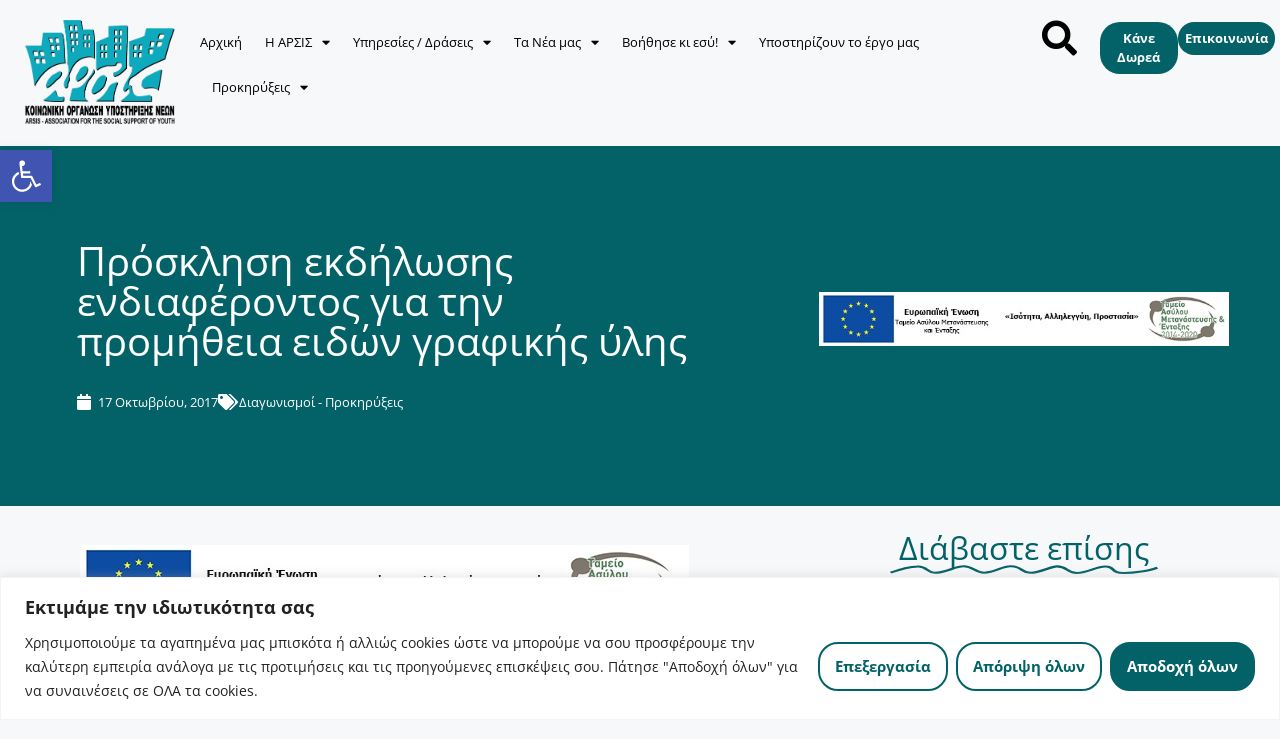

--- FILE ---
content_type: text/html; charset=UTF-8
request_url: https://arsis.gr/prosklisi-ekdilosis-endiaferontos-gia-tin-promithia-idon-grafikis-ylis/
body_size: 46815
content:
<!DOCTYPE html>
<html lang="el" prefix="og: https://ogp.me/ns#">
<head>
	<meta charset="UTF-8">
	<meta name="viewport" content="width=device-width, initial-scale=1">
<!-- Search Engine Optimization by Rank Math - https://rankmath.com/ -->
<title>Πρόσκληση εκδήλωσης ενδιαφέροντος για την προμήθεια ειδών γραφικής ύλης | ARSIS</title>
<meta name="description" content="Πρόσκληση Εκδήλωσης Ενδιαφέροντος"/>
<meta name="robots" content="follow, index, max-snippet:-1, max-video-preview:-1, max-image-preview:large"/>
<link rel="canonical" href="https://arsis.gr/prosklisi-ekdilosis-endiaferontos-gia-tin-promithia-idon-grafikis-ylis/" />
<meta property="og:locale" content="el_GR" />
<meta property="og:type" content="article" />
<meta property="og:title" content="Πρόσκληση εκδήλωσης ενδιαφέροντος για την προμήθεια ειδών γραφικής ύλης | ARSIS" />
<meta property="og:description" content="Πρόσκληση Εκδήλωσης Ενδιαφέροντος" />
<meta property="og:url" content="https://arsis.gr/prosklisi-ekdilosis-endiaferontos-gia-tin-promithia-idon-grafikis-ylis/" />
<meta property="og:site_name" content="ARSIS" />
<meta property="article:section" content="Διαγωνισμοί - Προκηρύξεις" />
<meta property="article:published_time" content="2017-10-17T16:41:50+03:00" />
<meta name="twitter:card" content="summary_large_image" />
<meta name="twitter:title" content="Πρόσκληση εκδήλωσης ενδιαφέροντος για την προμήθεια ειδών γραφικής ύλης | ARSIS" />
<meta name="twitter:description" content="Πρόσκληση Εκδήλωσης Ενδιαφέροντος" />
<script type="application/ld+json" class="rank-math-schema">{"@context":"https://schema.org","@graph":[{"@type":"Organization","@id":"https://arsis.gr/#organization","name":"ARSIS","url":"https://arsis.gr","logo":{"@type":"ImageObject","@id":"https://arsis.gr/#logo","url":"https://arsis.gr/wp-content/uploads/2021/07/Asset-2.png","contentUrl":"https://arsis.gr/wp-content/uploads/2021/07/Asset-2.png","caption":"ARSIS","inLanguage":"el","width":"746","height":"528"}},{"@type":"WebSite","@id":"https://arsis.gr/#website","url":"https://arsis.gr","name":"ARSIS","publisher":{"@id":"https://arsis.gr/#organization"},"inLanguage":"el"},{"@type":"ImageObject","@id":"https://arsis.gr/wp-content/uploads/2017/09/logo-amif-kai-tame.jpg","url":"https://arsis.gr/wp-content/uploads/2017/09/logo-amif-kai-tame.jpg","width":"609","height":"80","inLanguage":"el"},{"@type":"WebPage","@id":"https://arsis.gr/prosklisi-ekdilosis-endiaferontos-gia-tin-promithia-idon-grafikis-ylis/#webpage","url":"https://arsis.gr/prosklisi-ekdilosis-endiaferontos-gia-tin-promithia-idon-grafikis-ylis/","name":"\u03a0\u03c1\u03cc\u03c3\u03ba\u03bb\u03b7\u03c3\u03b7 \u03b5\u03ba\u03b4\u03ae\u03bb\u03c9\u03c3\u03b7\u03c2 \u03b5\u03bd\u03b4\u03b9\u03b1\u03c6\u03ad\u03c1\u03bf\u03bd\u03c4\u03bf\u03c2 \u03b3\u03b9\u03b1 \u03c4\u03b7\u03bd \u03c0\u03c1\u03bf\u03bc\u03ae\u03b8\u03b5\u03b9\u03b1 \u03b5\u03b9\u03b4\u03ce\u03bd \u03b3\u03c1\u03b1\u03c6\u03b9\u03ba\u03ae\u03c2 \u03cd\u03bb\u03b7\u03c2 | ARSIS","datePublished":"2017-10-17T16:41:50+03:00","dateModified":"2017-10-17T16:41:50+03:00","isPartOf":{"@id":"https://arsis.gr/#website"},"primaryImageOfPage":{"@id":"https://arsis.gr/wp-content/uploads/2017/09/logo-amif-kai-tame.jpg"},"inLanguage":"el"},{"@type":"Person","@id":"https://arsis.gr/author/sidis/","name":"admin","url":"https://arsis.gr/author/sidis/","image":{"@type":"ImageObject","@id":"https://secure.gravatar.com/avatar/1ef55110598fffaba8529e39e4a59c3eda542cc804fe586d54b25478d3ff7e91?s=96&amp;d=mm&amp;r=g","url":"https://secure.gravatar.com/avatar/1ef55110598fffaba8529e39e4a59c3eda542cc804fe586d54b25478d3ff7e91?s=96&amp;d=mm&amp;r=g","caption":"admin","inLanguage":"el"},"sameAs":["https://arsis.gr"],"worksFor":{"@id":"https://arsis.gr/#organization"}},{"@type":"BlogPosting","headline":"\u03a0\u03c1\u03cc\u03c3\u03ba\u03bb\u03b7\u03c3\u03b7 \u03b5\u03ba\u03b4\u03ae\u03bb\u03c9\u03c3\u03b7\u03c2 \u03b5\u03bd\u03b4\u03b9\u03b1\u03c6\u03ad\u03c1\u03bf\u03bd\u03c4\u03bf\u03c2 \u03b3\u03b9\u03b1 \u03c4\u03b7\u03bd \u03c0\u03c1\u03bf\u03bc\u03ae\u03b8\u03b5\u03b9\u03b1 \u03b5\u03b9\u03b4\u03ce\u03bd \u03b3\u03c1\u03b1\u03c6\u03b9\u03ba\u03ae\u03c2 \u03cd\u03bb\u03b7\u03c2 | ARSIS","datePublished":"2017-10-17T16:41:50+03:00","dateModified":"2017-10-17T16:41:50+03:00","articleSection":"\u0394\u03b9\u03b1\u03b3\u03c9\u03bd\u03b9\u03c3\u03bc\u03bf\u03af - \u03a0\u03c1\u03bf\u03ba\u03b7\u03c1\u03cd\u03be\u03b5\u03b9\u03c2","author":{"@id":"https://arsis.gr/author/sidis/","name":"admin"},"publisher":{"@id":"https://arsis.gr/#organization"},"description":"\u03a0\u03c1\u03cc\u03c3\u03ba\u03bb\u03b7\u03c3\u03b7 \u0395\u03ba\u03b4\u03ae\u03bb\u03c9\u03c3\u03b7\u03c2 \u0395\u03bd\u03b4\u03b9\u03b1\u03c6\u03ad\u03c1\u03bf\u03bd\u03c4\u03bf\u03c2","name":"\u03a0\u03c1\u03cc\u03c3\u03ba\u03bb\u03b7\u03c3\u03b7 \u03b5\u03ba\u03b4\u03ae\u03bb\u03c9\u03c3\u03b7\u03c2 \u03b5\u03bd\u03b4\u03b9\u03b1\u03c6\u03ad\u03c1\u03bf\u03bd\u03c4\u03bf\u03c2 \u03b3\u03b9\u03b1 \u03c4\u03b7\u03bd \u03c0\u03c1\u03bf\u03bc\u03ae\u03b8\u03b5\u03b9\u03b1 \u03b5\u03b9\u03b4\u03ce\u03bd \u03b3\u03c1\u03b1\u03c6\u03b9\u03ba\u03ae\u03c2 \u03cd\u03bb\u03b7\u03c2 | ARSIS","@id":"https://arsis.gr/prosklisi-ekdilosis-endiaferontos-gia-tin-promithia-idon-grafikis-ylis/#richSnippet","isPartOf":{"@id":"https://arsis.gr/prosklisi-ekdilosis-endiaferontos-gia-tin-promithia-idon-grafikis-ylis/#webpage"},"image":{"@id":"https://arsis.gr/wp-content/uploads/2017/09/logo-amif-kai-tame.jpg"},"inLanguage":"el","mainEntityOfPage":{"@id":"https://arsis.gr/prosklisi-ekdilosis-endiaferontos-gia-tin-promithia-idon-grafikis-ylis/#webpage"}}]}</script>
<!-- /Rank Math WordPress SEO plugin -->

<link rel='dns-prefetch' href='//www.googletagmanager.com' />
<link rel="alternate" type="application/rss+xml" title="Ροή RSS &raquo; ARSIS" href="https://arsis.gr/feed/" />
<link rel="alternate" type="application/rss+xml" title="Ροή Σχολίων &raquo; ARSIS" href="https://arsis.gr/comments/feed/" />
<link rel="alternate" title="oEmbed (JSON)" type="application/json+oembed" href="https://arsis.gr/wp-json/oembed/1.0/embed?url=https%3A%2F%2Farsis.gr%2Fprosklisi-ekdilosis-endiaferontos-gia-tin-promithia-idon-grafikis-ylis%2F" />
<link rel="alternate" title="oEmbed (XML)" type="text/xml+oembed" href="https://arsis.gr/wp-json/oembed/1.0/embed?url=https%3A%2F%2Farsis.gr%2Fprosklisi-ekdilosis-endiaferontos-gia-tin-promithia-idon-grafikis-ylis%2F&#038;format=xml" />
<style id='wp-img-auto-sizes-contain-inline-css'>
img:is([sizes=auto i],[sizes^="auto," i]){contain-intrinsic-size:3000px 1500px}
/*# sourceURL=wp-img-auto-sizes-contain-inline-css */
</style>
<link rel='stylesheet' id='premium-addons-css' href='https://arsis.gr/wp-content/plugins/premium-addons-for-elementor/assets/frontend/min-css/premium-addons.min.css?ver=4.11.53' media='all' />
<style id='wp-emoji-styles-inline-css'>

	img.wp-smiley, img.emoji {
		display: inline !important;
		border: none !important;
		box-shadow: none !important;
		height: 1em !important;
		width: 1em !important;
		margin: 0 0.07em !important;
		vertical-align: -0.1em !important;
		background: none !important;
		padding: 0 !important;
	}
/*# sourceURL=wp-emoji-styles-inline-css */
</style>
<link rel='stylesheet' id='wp-block-library-css' href='https://arsis.gr/wp-includes/css/dist/block-library/style.min.css?ver=08dde3fb48812a1c648be1e3d68426bc' media='all' />
<style id='global-styles-inline-css'>
:root{--wp--preset--aspect-ratio--square: 1;--wp--preset--aspect-ratio--4-3: 4/3;--wp--preset--aspect-ratio--3-4: 3/4;--wp--preset--aspect-ratio--3-2: 3/2;--wp--preset--aspect-ratio--2-3: 2/3;--wp--preset--aspect-ratio--16-9: 16/9;--wp--preset--aspect-ratio--9-16: 9/16;--wp--preset--color--black: #000000;--wp--preset--color--cyan-bluish-gray: #abb8c3;--wp--preset--color--white: #ffffff;--wp--preset--color--pale-pink: #f78da7;--wp--preset--color--vivid-red: #cf2e2e;--wp--preset--color--luminous-vivid-orange: #ff6900;--wp--preset--color--luminous-vivid-amber: #fcb900;--wp--preset--color--light-green-cyan: #7bdcb5;--wp--preset--color--vivid-green-cyan: #00d084;--wp--preset--color--pale-cyan-blue: #8ed1fc;--wp--preset--color--vivid-cyan-blue: #0693e3;--wp--preset--color--vivid-purple: #9b51e0;--wp--preset--color--contrast: var(--contrast);--wp--preset--color--contrast-2: var(--contrast-2);--wp--preset--color--contrast-3: var(--contrast-3);--wp--preset--color--base: var(--base);--wp--preset--color--base-2: var(--base-2);--wp--preset--color--base-3: var(--base-3);--wp--preset--color--accent: var(--accent);--wp--preset--gradient--vivid-cyan-blue-to-vivid-purple: linear-gradient(135deg,rgb(6,147,227) 0%,rgb(155,81,224) 100%);--wp--preset--gradient--light-green-cyan-to-vivid-green-cyan: linear-gradient(135deg,rgb(122,220,180) 0%,rgb(0,208,130) 100%);--wp--preset--gradient--luminous-vivid-amber-to-luminous-vivid-orange: linear-gradient(135deg,rgb(252,185,0) 0%,rgb(255,105,0) 100%);--wp--preset--gradient--luminous-vivid-orange-to-vivid-red: linear-gradient(135deg,rgb(255,105,0) 0%,rgb(207,46,46) 100%);--wp--preset--gradient--very-light-gray-to-cyan-bluish-gray: linear-gradient(135deg,rgb(238,238,238) 0%,rgb(169,184,195) 100%);--wp--preset--gradient--cool-to-warm-spectrum: linear-gradient(135deg,rgb(74,234,220) 0%,rgb(151,120,209) 20%,rgb(207,42,186) 40%,rgb(238,44,130) 60%,rgb(251,105,98) 80%,rgb(254,248,76) 100%);--wp--preset--gradient--blush-light-purple: linear-gradient(135deg,rgb(255,206,236) 0%,rgb(152,150,240) 100%);--wp--preset--gradient--blush-bordeaux: linear-gradient(135deg,rgb(254,205,165) 0%,rgb(254,45,45) 50%,rgb(107,0,62) 100%);--wp--preset--gradient--luminous-dusk: linear-gradient(135deg,rgb(255,203,112) 0%,rgb(199,81,192) 50%,rgb(65,88,208) 100%);--wp--preset--gradient--pale-ocean: linear-gradient(135deg,rgb(255,245,203) 0%,rgb(182,227,212) 50%,rgb(51,167,181) 100%);--wp--preset--gradient--electric-grass: linear-gradient(135deg,rgb(202,248,128) 0%,rgb(113,206,126) 100%);--wp--preset--gradient--midnight: linear-gradient(135deg,rgb(2,3,129) 0%,rgb(40,116,252) 100%);--wp--preset--font-size--small: 13px;--wp--preset--font-size--medium: 20px;--wp--preset--font-size--large: 36px;--wp--preset--font-size--x-large: 42px;--wp--preset--spacing--20: 0.44rem;--wp--preset--spacing--30: 0.67rem;--wp--preset--spacing--40: 1rem;--wp--preset--spacing--50: 1.5rem;--wp--preset--spacing--60: 2.25rem;--wp--preset--spacing--70: 3.38rem;--wp--preset--spacing--80: 5.06rem;--wp--preset--shadow--natural: 6px 6px 9px rgba(0, 0, 0, 0.2);--wp--preset--shadow--deep: 12px 12px 50px rgba(0, 0, 0, 0.4);--wp--preset--shadow--sharp: 6px 6px 0px rgba(0, 0, 0, 0.2);--wp--preset--shadow--outlined: 6px 6px 0px -3px rgb(255, 255, 255), 6px 6px rgb(0, 0, 0);--wp--preset--shadow--crisp: 6px 6px 0px rgb(0, 0, 0);}:where(.is-layout-flex){gap: 0.5em;}:where(.is-layout-grid){gap: 0.5em;}body .is-layout-flex{display: flex;}.is-layout-flex{flex-wrap: wrap;align-items: center;}.is-layout-flex > :is(*, div){margin: 0;}body .is-layout-grid{display: grid;}.is-layout-grid > :is(*, div){margin: 0;}:where(.wp-block-columns.is-layout-flex){gap: 2em;}:where(.wp-block-columns.is-layout-grid){gap: 2em;}:where(.wp-block-post-template.is-layout-flex){gap: 1.25em;}:where(.wp-block-post-template.is-layout-grid){gap: 1.25em;}.has-black-color{color: var(--wp--preset--color--black) !important;}.has-cyan-bluish-gray-color{color: var(--wp--preset--color--cyan-bluish-gray) !important;}.has-white-color{color: var(--wp--preset--color--white) !important;}.has-pale-pink-color{color: var(--wp--preset--color--pale-pink) !important;}.has-vivid-red-color{color: var(--wp--preset--color--vivid-red) !important;}.has-luminous-vivid-orange-color{color: var(--wp--preset--color--luminous-vivid-orange) !important;}.has-luminous-vivid-amber-color{color: var(--wp--preset--color--luminous-vivid-amber) !important;}.has-light-green-cyan-color{color: var(--wp--preset--color--light-green-cyan) !important;}.has-vivid-green-cyan-color{color: var(--wp--preset--color--vivid-green-cyan) !important;}.has-pale-cyan-blue-color{color: var(--wp--preset--color--pale-cyan-blue) !important;}.has-vivid-cyan-blue-color{color: var(--wp--preset--color--vivid-cyan-blue) !important;}.has-vivid-purple-color{color: var(--wp--preset--color--vivid-purple) !important;}.has-black-background-color{background-color: var(--wp--preset--color--black) !important;}.has-cyan-bluish-gray-background-color{background-color: var(--wp--preset--color--cyan-bluish-gray) !important;}.has-white-background-color{background-color: var(--wp--preset--color--white) !important;}.has-pale-pink-background-color{background-color: var(--wp--preset--color--pale-pink) !important;}.has-vivid-red-background-color{background-color: var(--wp--preset--color--vivid-red) !important;}.has-luminous-vivid-orange-background-color{background-color: var(--wp--preset--color--luminous-vivid-orange) !important;}.has-luminous-vivid-amber-background-color{background-color: var(--wp--preset--color--luminous-vivid-amber) !important;}.has-light-green-cyan-background-color{background-color: var(--wp--preset--color--light-green-cyan) !important;}.has-vivid-green-cyan-background-color{background-color: var(--wp--preset--color--vivid-green-cyan) !important;}.has-pale-cyan-blue-background-color{background-color: var(--wp--preset--color--pale-cyan-blue) !important;}.has-vivid-cyan-blue-background-color{background-color: var(--wp--preset--color--vivid-cyan-blue) !important;}.has-vivid-purple-background-color{background-color: var(--wp--preset--color--vivid-purple) !important;}.has-black-border-color{border-color: var(--wp--preset--color--black) !important;}.has-cyan-bluish-gray-border-color{border-color: var(--wp--preset--color--cyan-bluish-gray) !important;}.has-white-border-color{border-color: var(--wp--preset--color--white) !important;}.has-pale-pink-border-color{border-color: var(--wp--preset--color--pale-pink) !important;}.has-vivid-red-border-color{border-color: var(--wp--preset--color--vivid-red) !important;}.has-luminous-vivid-orange-border-color{border-color: var(--wp--preset--color--luminous-vivid-orange) !important;}.has-luminous-vivid-amber-border-color{border-color: var(--wp--preset--color--luminous-vivid-amber) !important;}.has-light-green-cyan-border-color{border-color: var(--wp--preset--color--light-green-cyan) !important;}.has-vivid-green-cyan-border-color{border-color: var(--wp--preset--color--vivid-green-cyan) !important;}.has-pale-cyan-blue-border-color{border-color: var(--wp--preset--color--pale-cyan-blue) !important;}.has-vivid-cyan-blue-border-color{border-color: var(--wp--preset--color--vivid-cyan-blue) !important;}.has-vivid-purple-border-color{border-color: var(--wp--preset--color--vivid-purple) !important;}.has-vivid-cyan-blue-to-vivid-purple-gradient-background{background: var(--wp--preset--gradient--vivid-cyan-blue-to-vivid-purple) !important;}.has-light-green-cyan-to-vivid-green-cyan-gradient-background{background: var(--wp--preset--gradient--light-green-cyan-to-vivid-green-cyan) !important;}.has-luminous-vivid-amber-to-luminous-vivid-orange-gradient-background{background: var(--wp--preset--gradient--luminous-vivid-amber-to-luminous-vivid-orange) !important;}.has-luminous-vivid-orange-to-vivid-red-gradient-background{background: var(--wp--preset--gradient--luminous-vivid-orange-to-vivid-red) !important;}.has-very-light-gray-to-cyan-bluish-gray-gradient-background{background: var(--wp--preset--gradient--very-light-gray-to-cyan-bluish-gray) !important;}.has-cool-to-warm-spectrum-gradient-background{background: var(--wp--preset--gradient--cool-to-warm-spectrum) !important;}.has-blush-light-purple-gradient-background{background: var(--wp--preset--gradient--blush-light-purple) !important;}.has-blush-bordeaux-gradient-background{background: var(--wp--preset--gradient--blush-bordeaux) !important;}.has-luminous-dusk-gradient-background{background: var(--wp--preset--gradient--luminous-dusk) !important;}.has-pale-ocean-gradient-background{background: var(--wp--preset--gradient--pale-ocean) !important;}.has-electric-grass-gradient-background{background: var(--wp--preset--gradient--electric-grass) !important;}.has-midnight-gradient-background{background: var(--wp--preset--gradient--midnight) !important;}.has-small-font-size{font-size: var(--wp--preset--font-size--small) !important;}.has-medium-font-size{font-size: var(--wp--preset--font-size--medium) !important;}.has-large-font-size{font-size: var(--wp--preset--font-size--large) !important;}.has-x-large-font-size{font-size: var(--wp--preset--font-size--x-large) !important;}
/*# sourceURL=global-styles-inline-css */
</style>

<style id='classic-theme-styles-inline-css'>
/*! This file is auto-generated */
.wp-block-button__link{color:#fff;background-color:#32373c;border-radius:9999px;box-shadow:none;text-decoration:none;padding:calc(.667em + 2px) calc(1.333em + 2px);font-size:1.125em}.wp-block-file__button{background:#32373c;color:#fff;text-decoration:none}
/*# sourceURL=/wp-includes/css/classic-themes.min.css */
</style>
<link rel='stylesheet' id='trp-language-switcher-style-css' href='https://arsis.gr/wp-content/plugins/translatepress-multilingual/assets/css/trp-language-switcher.css?ver=3.0.6' media='all' />
<link rel='stylesheet' id='pojo-a11y-css' href='https://arsis.gr/wp-content/plugins/pojo-accessibility/modules/legacy/assets/css/style.min.css?ver=1.0.0' media='all' />
<link rel='stylesheet' id='generate-style-css' href='https://arsis.gr/wp-content/themes/generatepress/assets/css/main.min.css?ver=3.6.0' media='all' />
<style id='generate-style-inline-css'>
body{background-color:#f7f8f9;color:#222222;}a{color:#1e73be;}a:hover, a:focus, a:active{color:#000000;}.wp-block-group__inner-container{max-width:1200px;margin-left:auto;margin-right:auto;}:root{--contrast:#222222;--contrast-2:#575760;--contrast-3:#b2b2be;--base:#f0f0f0;--base-2:#f7f8f9;--base-3:#ffffff;--accent:#1e73be;}:root .has-contrast-color{color:var(--contrast);}:root .has-contrast-background-color{background-color:var(--contrast);}:root .has-contrast-2-color{color:var(--contrast-2);}:root .has-contrast-2-background-color{background-color:var(--contrast-2);}:root .has-contrast-3-color{color:var(--contrast-3);}:root .has-contrast-3-background-color{background-color:var(--contrast-3);}:root .has-base-color{color:var(--base);}:root .has-base-background-color{background-color:var(--base);}:root .has-base-2-color{color:var(--base-2);}:root .has-base-2-background-color{background-color:var(--base-2);}:root .has-base-3-color{color:var(--base-3);}:root .has-base-3-background-color{background-color:var(--base-3);}:root .has-accent-color{color:var(--accent);}:root .has-accent-background-color{background-color:var(--accent);}body, button, input, select, textarea{font-family:-apple-system, system-ui, BlinkMacSystemFont, "Segoe UI", Helvetica, Arial, sans-serif, "Apple Color Emoji", "Segoe UI Emoji", "Segoe UI Symbol";}body{line-height:1.5;}.entry-content > [class*="wp-block-"]:not(:last-child):not(.wp-block-heading){margin-bottom:1.5em;}.main-navigation .main-nav ul ul li a{font-size:14px;}.sidebar .widget, .footer-widgets .widget{font-size:17px;}@media (max-width:768px){h1{font-size:31px;}h2{font-size:27px;}h3{font-size:24px;}h4{font-size:22px;}h5{font-size:19px;}}.top-bar{background-color:#636363;color:#ffffff;}.top-bar a{color:#ffffff;}.top-bar a:hover{color:#303030;}.site-header{background-color:#ffffff;}.main-title a,.main-title a:hover{color:#222222;}.site-description{color:#757575;}.mobile-menu-control-wrapper .menu-toggle,.mobile-menu-control-wrapper .menu-toggle:hover,.mobile-menu-control-wrapper .menu-toggle:focus,.has-inline-mobile-toggle #site-navigation.toggled{background-color:rgba(0, 0, 0, 0.02);}.main-navigation,.main-navigation ul ul{background-color:#ffffff;}.main-navigation .main-nav ul li a, .main-navigation .menu-toggle, .main-navigation .menu-bar-items{color:#515151;}.main-navigation .main-nav ul li:not([class*="current-menu-"]):hover > a, .main-navigation .main-nav ul li:not([class*="current-menu-"]):focus > a, .main-navigation .main-nav ul li.sfHover:not([class*="current-menu-"]) > a, .main-navigation .menu-bar-item:hover > a, .main-navigation .menu-bar-item.sfHover > a{color:#7a8896;background-color:#ffffff;}button.menu-toggle:hover,button.menu-toggle:focus{color:#515151;}.main-navigation .main-nav ul li[class*="current-menu-"] > a{color:#7a8896;background-color:#ffffff;}.navigation-search input[type="search"],.navigation-search input[type="search"]:active, .navigation-search input[type="search"]:focus, .main-navigation .main-nav ul li.search-item.active > a, .main-navigation .menu-bar-items .search-item.active > a{color:#7a8896;background-color:#ffffff;}.main-navigation ul ul{background-color:#eaeaea;}.main-navigation .main-nav ul ul li a{color:#515151;}.main-navigation .main-nav ul ul li:not([class*="current-menu-"]):hover > a,.main-navigation .main-nav ul ul li:not([class*="current-menu-"]):focus > a, .main-navigation .main-nav ul ul li.sfHover:not([class*="current-menu-"]) > a{color:#7a8896;background-color:#eaeaea;}.main-navigation .main-nav ul ul li[class*="current-menu-"] > a{color:#7a8896;background-color:#eaeaea;}.separate-containers .inside-article, .separate-containers .comments-area, .separate-containers .page-header, .one-container .container, .separate-containers .paging-navigation, .inside-page-header{background-color:#ffffff;}.entry-title a{color:#222222;}.entry-title a:hover{color:#55555e;}.entry-meta{color:#595959;}.sidebar .widget{background-color:#ffffff;}.footer-widgets{background-color:#ffffff;}.footer-widgets .widget-title{color:#000000;}.site-info{color:#ffffff;background-color:#55555e;}.site-info a{color:#ffffff;}.site-info a:hover{color:#d3d3d3;}.footer-bar .widget_nav_menu .current-menu-item a{color:#d3d3d3;}input[type="text"],input[type="email"],input[type="url"],input[type="password"],input[type="search"],input[type="tel"],input[type="number"],textarea,select{color:#666666;background-color:#fafafa;border-color:#cccccc;}input[type="text"]:focus,input[type="email"]:focus,input[type="url"]:focus,input[type="password"]:focus,input[type="search"]:focus,input[type="tel"]:focus,input[type="number"]:focus,textarea:focus,select:focus{color:#666666;background-color:#ffffff;border-color:#bfbfbf;}button,html input[type="button"],input[type="reset"],input[type="submit"],a.button,a.wp-block-button__link:not(.has-background){color:#ffffff;background-color:#55555e;}button:hover,html input[type="button"]:hover,input[type="reset"]:hover,input[type="submit"]:hover,a.button:hover,button:focus,html input[type="button"]:focus,input[type="reset"]:focus,input[type="submit"]:focus,a.button:focus,a.wp-block-button__link:not(.has-background):active,a.wp-block-button__link:not(.has-background):focus,a.wp-block-button__link:not(.has-background):hover{color:#ffffff;background-color:#3f4047;}a.generate-back-to-top{background-color:rgba( 0,0,0,0.4 );color:#ffffff;}a.generate-back-to-top:hover,a.generate-back-to-top:focus{background-color:rgba( 0,0,0,0.6 );color:#ffffff;}:root{--gp-search-modal-bg-color:var(--base-3);--gp-search-modal-text-color:var(--contrast);--gp-search-modal-overlay-bg-color:rgba(0,0,0,0.2);}@media (max-width:768px){.main-navigation .menu-bar-item:hover > a, .main-navigation .menu-bar-item.sfHover > a{background:none;color:#515151;}}.nav-below-header .main-navigation .inside-navigation.grid-container, .nav-above-header .main-navigation .inside-navigation.grid-container{padding:0px 20px 0px 20px;}.site-main .wp-block-group__inner-container{padding:40px;}.separate-containers .paging-navigation{padding-top:20px;padding-bottom:20px;}.entry-content .alignwide, body:not(.no-sidebar) .entry-content .alignfull{margin-left:-40px;width:calc(100% + 80px);max-width:calc(100% + 80px);}.rtl .menu-item-has-children .dropdown-menu-toggle{padding-left:20px;}.rtl .main-navigation .main-nav ul li.menu-item-has-children > a{padding-right:20px;}@media (max-width:768px){.separate-containers .inside-article, .separate-containers .comments-area, .separate-containers .page-header, .separate-containers .paging-navigation, .one-container .site-content, .inside-page-header{padding:30px;}.site-main .wp-block-group__inner-container{padding:30px;}.inside-top-bar{padding-right:30px;padding-left:30px;}.inside-header{padding-right:30px;padding-left:30px;}.widget-area .widget{padding-top:30px;padding-right:30px;padding-bottom:30px;padding-left:30px;}.footer-widgets-container{padding-top:30px;padding-right:30px;padding-bottom:30px;padding-left:30px;}.inside-site-info{padding-right:30px;padding-left:30px;}.entry-content .alignwide, body:not(.no-sidebar) .entry-content .alignfull{margin-left:-30px;width:calc(100% + 60px);max-width:calc(100% + 60px);}.one-container .site-main .paging-navigation{margin-bottom:20px;}}/* End cached CSS */.is-right-sidebar{width:30%;}.is-left-sidebar{width:30%;}.site-content .content-area{width:70%;}@media (max-width:768px){.main-navigation .menu-toggle,.sidebar-nav-mobile:not(#sticky-placeholder){display:block;}.main-navigation ul,.gen-sidebar-nav,.main-navigation:not(.slideout-navigation):not(.toggled) .main-nav > ul,.has-inline-mobile-toggle #site-navigation .inside-navigation > *:not(.navigation-search):not(.main-nav){display:none;}.nav-align-right .inside-navigation,.nav-align-center .inside-navigation{justify-content:space-between;}.has-inline-mobile-toggle .mobile-menu-control-wrapper{display:flex;flex-wrap:wrap;}.has-inline-mobile-toggle .inside-header{flex-direction:row;text-align:left;flex-wrap:wrap;}.has-inline-mobile-toggle .header-widget,.has-inline-mobile-toggle #site-navigation{flex-basis:100%;}.nav-float-left .has-inline-mobile-toggle #site-navigation{order:10;}}
.elementor-template-full-width .site-content{display:block;}
/*# sourceURL=generate-style-inline-css */
</style>
<link rel='stylesheet' id='elementor-frontend-css' href='https://arsis.gr/wp-content/plugins/elementor/assets/css/frontend.min.css?ver=3.33.2' media='all' />
<link rel='stylesheet' id='widget-heading-css' href='https://arsis.gr/wp-content/plugins/elementor/assets/css/widget-heading.min.css?ver=3.33.2' media='all' />
<link rel='stylesheet' id='widget-image-css' href='https://arsis.gr/wp-content/plugins/elementor/assets/css/widget-image.min.css?ver=3.33.2' media='all' />
<link rel='stylesheet' id='widget-nav-menu-css' href='https://arsis.gr/wp-content/plugins/elementor-pro/assets/css/widget-nav-menu.min.css?ver=3.33.1' media='all' />
<link rel='stylesheet' id='widget-search-form-css' href='https://arsis.gr/wp-content/plugins/elementor-pro/assets/css/widget-search-form.min.css?ver=3.33.1' media='all' />
<link rel='stylesheet' id='elementor-icons-shared-0-css' href='https://arsis.gr/wp-content/plugins/elementor/assets/lib/font-awesome/css/fontawesome.min.css?ver=5.15.3' media='all' />
<link rel='stylesheet' id='elementor-icons-fa-solid-css' href='https://arsis.gr/wp-content/plugins/elementor/assets/lib/font-awesome/css/solid.min.css?ver=5.15.3' media='all' />
<link rel='stylesheet' id='widget-form-css' href='https://arsis.gr/wp-content/plugins/elementor-pro/assets/css/widget-form.min.css?ver=3.33.1' media='all' />
<link rel='stylesheet' id='widget-icon-list-css' href='https://arsis.gr/wp-content/plugins/elementor/assets/css/widget-icon-list.min.css?ver=3.33.2' media='all' />
<link rel='stylesheet' id='e-shapes-css' href='https://arsis.gr/wp-content/plugins/elementor/assets/css/conditionals/shapes.min.css?ver=3.33.2' media='all' />
<link rel='stylesheet' id='swiper-css' href='https://arsis.gr/wp-content/plugins/elementor/assets/lib/swiper/v8/css/swiper.min.css?ver=8.4.5' media='all' />
<link rel='stylesheet' id='e-swiper-css' href='https://arsis.gr/wp-content/plugins/elementor/assets/css/conditionals/e-swiper.min.css?ver=3.33.2' media='all' />
<link rel='stylesheet' id='widget-media-carousel-css' href='https://arsis.gr/wp-content/plugins/elementor-pro/assets/css/widget-media-carousel.min.css?ver=3.33.1' media='all' />
<link rel='stylesheet' id='widget-carousel-module-base-css' href='https://arsis.gr/wp-content/plugins/elementor-pro/assets/css/widget-carousel-module-base.min.css?ver=3.33.1' media='all' />
<link rel='stylesheet' id='widget-post-info-css' href='https://arsis.gr/wp-content/plugins/elementor-pro/assets/css/widget-post-info.min.css?ver=3.33.1' media='all' />
<link rel='stylesheet' id='elementor-icons-fa-regular-css' href='https://arsis.gr/wp-content/plugins/elementor/assets/lib/font-awesome/css/regular.min.css?ver=5.15.3' media='all' />
<link rel='stylesheet' id='widget-animated-headline-css' href='https://arsis.gr/wp-content/plugins/elementor-pro/assets/css/widget-animated-headline.min.css?ver=3.33.1' media='all' />
<link rel='stylesheet' id='widget-posts-css' href='https://arsis.gr/wp-content/plugins/elementor-pro/assets/css/widget-posts.min.css?ver=3.33.1' media='all' />
<link rel='stylesheet' id='elementor-icons-css' href='https://arsis.gr/wp-content/plugins/elementor/assets/lib/eicons/css/elementor-icons.min.css?ver=5.44.0' media='all' />
<link rel='stylesheet' id='elementor-post-9-css' href='https://arsis.gr/wp-content/uploads/elementor/css/post-9.css?ver=1767267596' media='all' />
<link rel='stylesheet' id='font-awesome-5-all-css' href='https://arsis.gr/wp-content/plugins/elementor/assets/lib/font-awesome/css/all.min.css?ver=4.11.53' media='all' />
<link rel='stylesheet' id='font-awesome-4-shim-css' href='https://arsis.gr/wp-content/plugins/elementor/assets/lib/font-awesome/css/v4-shims.min.css?ver=3.33.2' media='all' />
<link rel='stylesheet' id='elementor-post-29-css' href='https://arsis.gr/wp-content/uploads/elementor/css/post-29.css?ver=1767267596' media='all' />
<link rel='stylesheet' id='elementor-post-79-css' href='https://arsis.gr/wp-content/uploads/elementor/css/post-79.css?ver=1767267410' media='all' />
<link rel='stylesheet' id='elementor-post-23-css' href='https://arsis.gr/wp-content/uploads/elementor/css/post-23.css?ver=1767267597' media='all' />
<link rel='stylesheet' id='elementor-gf-local-roboto-css' href='https://arsis.gr/wp-content/uploads/elementor/google-fonts/css/roboto.css?ver=1743504690' media='all' />
<link rel='stylesheet' id='elementor-gf-local-robotoslab-css' href='https://arsis.gr/wp-content/uploads/elementor/google-fonts/css/robotoslab.css?ver=1743504710' media='all' />
<link rel='stylesheet' id='elementor-gf-local-opensans-css' href='https://arsis.gr/wp-content/uploads/elementor/google-fonts/css/opensans.css?ver=1743504757' media='all' />
<script id="cookie-law-info-js-extra">
var _ckyConfig = {"_ipData":[],"_assetsURL":"https://arsis.gr/wp-content/plugins/cookie-law-info/lite/frontend/images/","_publicURL":"https://arsis.gr","_expiry":"365","_categories":[{"name":"Necessary","slug":"necessary","isNecessary":true,"ccpaDoNotSell":true,"cookies":[],"active":true,"defaultConsent":{"gdpr":true,"ccpa":true}},{"name":"Functional","slug":"functional","isNecessary":false,"ccpaDoNotSell":true,"cookies":[],"active":true,"defaultConsent":{"gdpr":false,"ccpa":false}},{"name":"Analytics","slug":"analytics","isNecessary":false,"ccpaDoNotSell":true,"cookies":[],"active":true,"defaultConsent":{"gdpr":false,"ccpa":false}},{"name":"Performance","slug":"performance","isNecessary":false,"ccpaDoNotSell":true,"cookies":[],"active":true,"defaultConsent":{"gdpr":false,"ccpa":false}},{"name":"Advertisement","slug":"advertisement","isNecessary":false,"ccpaDoNotSell":true,"cookies":[],"active":true,"defaultConsent":{"gdpr":false,"ccpa":false}}],"_activeLaw":"gdpr","_rootDomain":"","_block":"1","_showBanner":"1","_bannerConfig":{"settings":{"type":"banner","preferenceCenterType":"popup","position":"bottom","applicableLaw":"gdpr"},"behaviours":{"reloadBannerOnAccept":false,"loadAnalyticsByDefault":false,"animations":{"onLoad":"animate","onHide":"sticky"}},"config":{"revisitConsent":{"status":true,"tag":"revisit-consent","position":"bottom-left","meta":{"url":"#"},"styles":{"background-color":"#0056A7"},"elements":{"title":{"type":"text","tag":"revisit-consent-title","status":true,"styles":{"color":"#0056a7"}}}},"preferenceCenter":{"toggle":{"status":true,"tag":"detail-category-toggle","type":"toggle","states":{"active":{"styles":{"background-color":"#1863DC"}},"inactive":{"styles":{"background-color":"#D0D5D2"}}}}},"categoryPreview":{"status":false,"toggle":{"status":true,"tag":"detail-category-preview-toggle","type":"toggle","states":{"active":{"styles":{"background-color":"#1863DC"}},"inactive":{"styles":{"background-color":"#D0D5D2"}}}}},"videoPlaceholder":{"status":true,"styles":{"background-color":"#000000","border-color":"#000000","color":"#ffffff"}},"readMore":{"status":false,"tag":"readmore-button","type":"link","meta":{"noFollow":true,"newTab":true},"styles":{"color":"#000000","background-color":"transparent","border-color":"transparent"}},"showMore":{"status":true,"tag":"show-desc-button","type":"button","styles":{"color":"#1863DC"}},"showLess":{"status":true,"tag":"hide-desc-button","type":"button","styles":{"color":"#1863DC"}},"alwaysActive":{"status":true,"tag":"always-active","styles":{"color":"#008000"}},"manualLinks":{"status":true,"tag":"manual-links","type":"link","styles":{"color":"#1863DC"}},"auditTable":{"status":true},"optOption":{"status":true,"toggle":{"status":true,"tag":"optout-option-toggle","type":"toggle","states":{"active":{"styles":{"background-color":"#1863dc"}},"inactive":{"styles":{"background-color":"#FFFFFF"}}}}}}},"_version":"3.3.7","_logConsent":"1","_tags":[{"tag":"accept-button","styles":{"color":"#FFFFFF","background-color":"#036268","border-color":"#036268"}},{"tag":"reject-button","styles":{"color":"#036268","background-color":"transparent","border-color":"#036268"}},{"tag":"settings-button","styles":{"color":"#036268","background-color":"transparent","border-color":"#036268"}},{"tag":"readmore-button","styles":{"color":"#000000","background-color":"transparent","border-color":"transparent"}},{"tag":"donotsell-button","styles":{"color":"#1863DC","background-color":"transparent","border-color":"transparent"}},{"tag":"show-desc-button","styles":{"color":"#1863DC"}},{"tag":"hide-desc-button","styles":{"color":"#1863DC"}},{"tag":"cky-always-active","styles":[]},{"tag":"cky-link","styles":[]},{"tag":"accept-button","styles":{"color":"#FFFFFF","background-color":"#036268","border-color":"#036268"}},{"tag":"revisit-consent","styles":{"background-color":"#0056A7"}}],"_shortCodes":[{"key":"cky_readmore","content":"\u003Ca href=\"#\" class=\"cky-policy\" aria-label=\"\u03a0\u03bf\u03bb\u03b9\u03c4\u03b9\u03ba\u03ae \u03c4\u03c9\u03bd Cookies\" target=\"_blank\" rel=\"noopener\" data-cky-tag=\"readmore-button\"\u003E\u03a0\u03bf\u03bb\u03b9\u03c4\u03b9\u03ba\u03ae \u03c4\u03c9\u03bd Cookies\u003C/a\u003E","tag":"readmore-button","status":false,"attributes":{"rel":"nofollow","target":"_blank"}},{"key":"cky_show_desc","content":"\u003Cbutton class=\"cky-show-desc-btn\" data-cky-tag=\"show-desc-button\" aria-label=\"Show more\"\u003EShow more\u003C/button\u003E","tag":"show-desc-button","status":true,"attributes":[]},{"key":"cky_hide_desc","content":"\u003Cbutton class=\"cky-show-desc-btn\" data-cky-tag=\"hide-desc-button\" aria-label=\"Show less\"\u003EShow less\u003C/button\u003E","tag":"hide-desc-button","status":true,"attributes":[]},{"key":"cky_optout_show_desc","content":"[cky_optout_show_desc]","tag":"optout-show-desc-button","status":true,"attributes":[]},{"key":"cky_optout_hide_desc","content":"[cky_optout_hide_desc]","tag":"optout-hide-desc-button","status":true,"attributes":[]},{"key":"cky_category_toggle_label","content":"[cky_{{status}}_category_label] [cky_preference_{{category_slug}}_title]","tag":"","status":true,"attributes":[]},{"key":"cky_enable_category_label","content":"Enable","tag":"","status":true,"attributes":[]},{"key":"cky_disable_category_label","content":"Disable","tag":"","status":true,"attributes":[]},{"key":"cky_video_placeholder","content":"\u003Cdiv class=\"video-placeholder-normal\" data-cky-tag=\"video-placeholder\" id=\"[UNIQUEID]\"\u003E\u003Cp class=\"video-placeholder-text-normal\" data-cky-tag=\"placeholder-title\"\u003EPlease accept cookies to access this content\u003C/p\u003E\u003C/div\u003E","tag":"","status":true,"attributes":[]},{"key":"cky_enable_optout_label","content":"Enable","tag":"","status":true,"attributes":[]},{"key":"cky_disable_optout_label","content":"Disable","tag":"","status":true,"attributes":[]},{"key":"cky_optout_toggle_label","content":"[cky_{{status}}_optout_label] [cky_optout_option_title]","tag":"","status":true,"attributes":[]},{"key":"cky_optout_option_title","content":"Do Not Sell or Share My Personal Information","tag":"","status":true,"attributes":[]},{"key":"cky_optout_close_label","content":"Close","tag":"","status":true,"attributes":[]},{"key":"cky_preference_close_label","content":"Close","tag":"","status":true,"attributes":[]}],"_rtl":"","_language":"en","_providersToBlock":[]};
var _ckyStyles = {"css":".cky-overlay{background: #000000; opacity: 0.4; position: fixed; top: 0; left: 0; width: 100%; height: 100%; z-index: 99999999;}.cky-hide{display: none;}.cky-btn-revisit-wrapper{display: flex; align-items: center; justify-content: center; background: #0056a7; width: 45px; height: 45px; border-radius: 50%; position: fixed; z-index: 999999; cursor: pointer;}.cky-revisit-bottom-left{bottom: 15px; left: 15px;}.cky-revisit-bottom-right{bottom: 15px; right: 15px;}.cky-btn-revisit-wrapper .cky-btn-revisit{display: flex; align-items: center; justify-content: center; background: none; border: none; cursor: pointer; position: relative; margin: 0; padding: 0;}.cky-btn-revisit-wrapper .cky-btn-revisit img{max-width: fit-content; margin: 0; height: 30px; width: 30px;}.cky-revisit-bottom-left:hover::before{content: attr(data-tooltip); position: absolute; background: #4e4b66; color: #ffffff; left: calc(100% + 7px); font-size: 12px; line-height: 16px; width: max-content; padding: 4px 8px; border-radius: 4px;}.cky-revisit-bottom-left:hover::after{position: absolute; content: \"\"; border: 5px solid transparent; left: calc(100% + 2px); border-left-width: 0; border-right-color: #4e4b66;}.cky-revisit-bottom-right:hover::before{content: attr(data-tooltip); position: absolute; background: #4e4b66; color: #ffffff; right: calc(100% + 7px); font-size: 12px; line-height: 16px; width: max-content; padding: 4px 8px; border-radius: 4px;}.cky-revisit-bottom-right:hover::after{position: absolute; content: \"\"; border: 5px solid transparent; right: calc(100% + 2px); border-right-width: 0; border-left-color: #4e4b66;}.cky-revisit-hide{display: none;}.cky-consent-container{position: fixed; width: 100%; box-sizing: border-box; z-index: 9999999;}.cky-consent-container .cky-consent-bar{background: #ffffff; border: 1px solid; padding: 16.5px 24px; box-shadow: 0 -1px 10px 0 #acabab4d;}.cky-banner-bottom{bottom: 0; left: 0;}.cky-banner-top{top: 0; left: 0;}.cky-custom-brand-logo-wrapper .cky-custom-brand-logo{width: 100px; height: auto; margin: 0 0 12px 0;}.cky-notice .cky-title{color: #212121; font-weight: 700; font-size: 18px; line-height: 24px; margin: 0 0 12px 0;}.cky-notice-group{display: flex; justify-content: space-between; align-items: center; font-size: 14px; line-height: 24px; font-weight: 400;}.cky-notice-des *,.cky-preference-content-wrapper *,.cky-accordion-header-des *,.cky-gpc-wrapper .cky-gpc-desc *{font-size: 14px;}.cky-notice-des{color: #212121; font-size: 14px; line-height: 24px; font-weight: 400;}.cky-notice-des img{height: 25px; width: 25px;}.cky-consent-bar .cky-notice-des p,.cky-gpc-wrapper .cky-gpc-desc p,.cky-preference-body-wrapper .cky-preference-content-wrapper p,.cky-accordion-header-wrapper .cky-accordion-header-des p,.cky-cookie-des-table li div:last-child p{color: inherit; margin-top: 0; overflow-wrap: break-word;}.cky-notice-des P:last-child,.cky-preference-content-wrapper p:last-child,.cky-cookie-des-table li div:last-child p:last-child,.cky-gpc-wrapper .cky-gpc-desc p:last-child{margin-bottom: 0;}.cky-notice-des a.cky-policy,.cky-notice-des button.cky-policy{font-size: 14px; color: #1863dc; white-space: nowrap; cursor: pointer; background: transparent; border: 1px solid; text-decoration: underline;}.cky-notice-des button.cky-policy{padding: 0;}.cky-notice-des a.cky-policy:focus-visible,.cky-notice-des button.cky-policy:focus-visible,.cky-preference-content-wrapper .cky-show-desc-btn:focus-visible,.cky-accordion-header .cky-accordion-btn:focus-visible,.cky-preference-header .cky-btn-close:focus-visible,.cky-switch input[type=\"checkbox\"]:focus-visible,.cky-footer-wrapper a:focus-visible,.cky-btn:focus-visible{outline: 2px solid #1863dc; outline-offset: 2px;}.cky-btn:focus:not(:focus-visible),.cky-accordion-header .cky-accordion-btn:focus:not(:focus-visible),.cky-preference-content-wrapper .cky-show-desc-btn:focus:not(:focus-visible),.cky-btn-revisit-wrapper .cky-btn-revisit:focus:not(:focus-visible),.cky-preference-header .cky-btn-close:focus:not(:focus-visible),.cky-consent-bar .cky-banner-btn-close:focus:not(:focus-visible){outline: 0;}button.cky-show-desc-btn:not(:hover):not(:active){color: #1863dc; background: transparent;}button.cky-accordion-btn:not(:hover):not(:active),button.cky-banner-btn-close:not(:hover):not(:active),button.cky-btn-close:not(:hover):not(:active),button.cky-btn-revisit:not(:hover):not(:active){background: transparent;}.cky-consent-bar button:hover,.cky-modal.cky-modal-open button:hover,.cky-consent-bar button:focus,.cky-modal.cky-modal-open button:focus{text-decoration: none;}.cky-notice-btn-wrapper{display: flex; justify-content: center; align-items: center; margin-left: 15px;}.cky-notice-btn-wrapper .cky-btn{text-shadow: none; box-shadow: none;}.cky-btn{font-size: 14px; font-family: inherit; line-height: 24px; padding: 8px 27px; font-weight: 500; margin: 0 8px 0 0; border-radius: 2px; white-space: nowrap; cursor: pointer; text-align: center; text-transform: none; min-height: 0;}.cky-btn:hover{opacity: 0.8;}.cky-btn-customize{color: #1863dc; background: transparent; border: 2px solid #1863dc;}.cky-btn-reject{color: #1863dc; background: transparent; border: 2px solid #1863dc;}.cky-btn-accept{background: #1863dc; color: #ffffff; border: 2px solid #1863dc;}.cky-btn:last-child{margin-right: 0;}@media (max-width: 768px){.cky-notice-group{display: block;}.cky-notice-btn-wrapper{margin-left: 0;}.cky-notice-btn-wrapper .cky-btn{flex: auto; max-width: 100%; margin-top: 10px; white-space: unset;}}@media (max-width: 576px){.cky-notice-btn-wrapper{flex-direction: column;}.cky-custom-brand-logo-wrapper, .cky-notice .cky-title, .cky-notice-des, .cky-notice-btn-wrapper{padding: 0 28px;}.cky-consent-container .cky-consent-bar{padding: 16.5px 0;}.cky-notice-des{max-height: 40vh; overflow-y: scroll;}.cky-notice-btn-wrapper .cky-btn{width: 100%; padding: 8px; margin-right: 0;}.cky-notice-btn-wrapper .cky-btn-accept{order: 1;}.cky-notice-btn-wrapper .cky-btn-reject{order: 3;}.cky-notice-btn-wrapper .cky-btn-customize{order: 2;}}@media (max-width: 425px){.cky-custom-brand-logo-wrapper, .cky-notice .cky-title, .cky-notice-des, .cky-notice-btn-wrapper{padding: 0 24px;}.cky-notice-btn-wrapper{flex-direction: column;}.cky-btn{width: 100%; margin: 10px 0 0 0;}.cky-notice-btn-wrapper .cky-btn-customize{order: 2;}.cky-notice-btn-wrapper .cky-btn-reject{order: 3;}.cky-notice-btn-wrapper .cky-btn-accept{order: 1; margin-top: 16px;}}@media (max-width: 352px){.cky-notice .cky-title{font-size: 16px;}.cky-notice-des *{font-size: 12px;}.cky-notice-des, .cky-btn{font-size: 12px;}}.cky-modal.cky-modal-open{display: flex; visibility: visible; -webkit-transform: translate(-50%, -50%); -moz-transform: translate(-50%, -50%); -ms-transform: translate(-50%, -50%); -o-transform: translate(-50%, -50%); transform: translate(-50%, -50%); top: 50%; left: 50%; transition: all 1s ease;}.cky-modal{box-shadow: 0 32px 68px rgba(0, 0, 0, 0.3); margin: 0 auto; position: fixed; max-width: 100%; background: #ffffff; top: 50%; box-sizing: border-box; border-radius: 6px; z-index: 999999999; color: #212121; -webkit-transform: translate(-50%, 100%); -moz-transform: translate(-50%, 100%); -ms-transform: translate(-50%, 100%); -o-transform: translate(-50%, 100%); transform: translate(-50%, 100%); visibility: hidden; transition: all 0s ease;}.cky-preference-center{max-height: 79vh; overflow: hidden; width: 845px; overflow: hidden; flex: 1 1 0; display: flex; flex-direction: column; border-radius: 6px;}.cky-preference-header{display: flex; align-items: center; justify-content: space-between; padding: 22px 24px; border-bottom: 1px solid;}.cky-preference-header .cky-preference-title{font-size: 18px; font-weight: 700; line-height: 24px;}.cky-preference-header .cky-btn-close{margin: 0; cursor: pointer; vertical-align: middle; padding: 0; background: none; border: none; width: auto; height: auto; min-height: 0; line-height: 0; text-shadow: none; box-shadow: none;}.cky-preference-header .cky-btn-close img{margin: 0; height: 10px; width: 10px;}.cky-preference-body-wrapper{padding: 0 24px; flex: 1; overflow: auto; box-sizing: border-box;}.cky-preference-content-wrapper,.cky-gpc-wrapper .cky-gpc-desc{font-size: 14px; line-height: 24px; font-weight: 400; padding: 12px 0;}.cky-preference-content-wrapper{border-bottom: 1px solid;}.cky-preference-content-wrapper img{height: 25px; width: 25px;}.cky-preference-content-wrapper .cky-show-desc-btn{font-size: 14px; font-family: inherit; color: #1863dc; text-decoration: none; line-height: 24px; padding: 0; margin: 0; white-space: nowrap; cursor: pointer; background: transparent; border-color: transparent; text-transform: none; min-height: 0; text-shadow: none; box-shadow: none;}.cky-accordion-wrapper{margin-bottom: 10px;}.cky-accordion{border-bottom: 1px solid;}.cky-accordion:last-child{border-bottom: none;}.cky-accordion .cky-accordion-item{display: flex; margin-top: 10px;}.cky-accordion .cky-accordion-body{display: none;}.cky-accordion.cky-accordion-active .cky-accordion-body{display: block; padding: 0 22px; margin-bottom: 16px;}.cky-accordion-header-wrapper{cursor: pointer; width: 100%;}.cky-accordion-item .cky-accordion-header{display: flex; justify-content: space-between; align-items: center;}.cky-accordion-header .cky-accordion-btn{font-size: 16px; font-family: inherit; color: #212121; line-height: 24px; background: none; border: none; font-weight: 700; padding: 0; margin: 0; cursor: pointer; text-transform: none; min-height: 0; text-shadow: none; box-shadow: none;}.cky-accordion-header .cky-always-active{color: #008000; font-weight: 600; line-height: 24px; font-size: 14px;}.cky-accordion-header-des{font-size: 14px; line-height: 24px; margin: 10px 0 16px 0;}.cky-accordion-chevron{margin-right: 22px; position: relative; cursor: pointer;}.cky-accordion-chevron-hide{display: none;}.cky-accordion .cky-accordion-chevron i::before{content: \"\"; position: absolute; border-right: 1.4px solid; border-bottom: 1.4px solid; border-color: inherit; height: 6px; width: 6px; -webkit-transform: rotate(-45deg); -moz-transform: rotate(-45deg); -ms-transform: rotate(-45deg); -o-transform: rotate(-45deg); transform: rotate(-45deg); transition: all 0.2s ease-in-out; top: 8px;}.cky-accordion.cky-accordion-active .cky-accordion-chevron i::before{-webkit-transform: rotate(45deg); -moz-transform: rotate(45deg); -ms-transform: rotate(45deg); -o-transform: rotate(45deg); transform: rotate(45deg);}.cky-audit-table{background: #f4f4f4; border-radius: 6px;}.cky-audit-table .cky-empty-cookies-text{color: inherit; font-size: 12px; line-height: 24px; margin: 0; padding: 10px;}.cky-audit-table .cky-cookie-des-table{font-size: 12px; line-height: 24px; font-weight: normal; padding: 15px 10px; border-bottom: 1px solid; border-bottom-color: inherit; margin: 0;}.cky-audit-table .cky-cookie-des-table:last-child{border-bottom: none;}.cky-audit-table .cky-cookie-des-table li{list-style-type: none; display: flex; padding: 3px 0;}.cky-audit-table .cky-cookie-des-table li:first-child{padding-top: 0;}.cky-cookie-des-table li div:first-child{width: 100px; font-weight: 600; word-break: break-word; word-wrap: break-word;}.cky-cookie-des-table li div:last-child{flex: 1; word-break: break-word; word-wrap: break-word; margin-left: 8px;}.cky-footer-shadow{display: block; width: 100%; height: 40px; background: linear-gradient(180deg, rgba(255, 255, 255, 0) 0%, #ffffff 100%); position: absolute; bottom: calc(100% - 1px);}.cky-footer-wrapper{position: relative;}.cky-prefrence-btn-wrapper{display: flex; flex-wrap: wrap; align-items: center; justify-content: center; padding: 22px 24px; border-top: 1px solid;}.cky-prefrence-btn-wrapper .cky-btn{flex: auto; max-width: 100%; text-shadow: none; box-shadow: none;}.cky-btn-preferences{color: #1863dc; background: transparent; border: 2px solid #1863dc;}.cky-preference-header,.cky-preference-body-wrapper,.cky-preference-content-wrapper,.cky-accordion-wrapper,.cky-accordion,.cky-accordion-wrapper,.cky-footer-wrapper,.cky-prefrence-btn-wrapper{border-color: inherit;}@media (max-width: 845px){.cky-modal{max-width: calc(100% - 16px);}}@media (max-width: 576px){.cky-modal{max-width: 100%;}.cky-preference-center{max-height: 100vh;}.cky-prefrence-btn-wrapper{flex-direction: column;}.cky-accordion.cky-accordion-active .cky-accordion-body{padding-right: 0;}.cky-prefrence-btn-wrapper .cky-btn{width: 100%; margin: 10px 0 0 0;}.cky-prefrence-btn-wrapper .cky-btn-reject{order: 3;}.cky-prefrence-btn-wrapper .cky-btn-accept{order: 1; margin-top: 0;}.cky-prefrence-btn-wrapper .cky-btn-preferences{order: 2;}}@media (max-width: 425px){.cky-accordion-chevron{margin-right: 15px;}.cky-notice-btn-wrapper{margin-top: 0;}.cky-accordion.cky-accordion-active .cky-accordion-body{padding: 0 15px;}}@media (max-width: 352px){.cky-preference-header .cky-preference-title{font-size: 16px;}.cky-preference-header{padding: 16px 24px;}.cky-preference-content-wrapper *, .cky-accordion-header-des *{font-size: 12px;}.cky-preference-content-wrapper, .cky-preference-content-wrapper .cky-show-more, .cky-accordion-header .cky-always-active, .cky-accordion-header-des, .cky-preference-content-wrapper .cky-show-desc-btn, .cky-notice-des a.cky-policy{font-size: 12px;}.cky-accordion-header .cky-accordion-btn{font-size: 14px;}}.cky-switch{display: flex;}.cky-switch input[type=\"checkbox\"]{position: relative; width: 44px; height: 24px; margin: 0; background: #d0d5d2; -webkit-appearance: none; border-radius: 50px; cursor: pointer; outline: 0; border: none; top: 0;}.cky-switch input[type=\"checkbox\"]:checked{background: #1863dc;}.cky-switch input[type=\"checkbox\"]:before{position: absolute; content: \"\"; height: 20px; width: 20px; left: 2px; bottom: 2px; border-radius: 50%; background-color: white; -webkit-transition: 0.4s; transition: 0.4s; margin: 0;}.cky-switch input[type=\"checkbox\"]:after{display: none;}.cky-switch input[type=\"checkbox\"]:checked:before{-webkit-transform: translateX(20px); -ms-transform: translateX(20px); transform: translateX(20px);}@media (max-width: 425px){.cky-switch input[type=\"checkbox\"]{width: 38px; height: 21px;}.cky-switch input[type=\"checkbox\"]:before{height: 17px; width: 17px;}.cky-switch input[type=\"checkbox\"]:checked:before{-webkit-transform: translateX(17px); -ms-transform: translateX(17px); transform: translateX(17px);}}.cky-consent-bar .cky-banner-btn-close{position: absolute; right: 9px; top: 5px; background: none; border: none; cursor: pointer; padding: 0; margin: 0; min-height: 0; line-height: 0; height: auto; width: auto; text-shadow: none; box-shadow: none;}.cky-consent-bar .cky-banner-btn-close img{height: 9px; width: 9px; margin: 0;}.cky-notice-btn-wrapper .cky-btn-do-not-sell{font-size: 14px; line-height: 24px; padding: 6px 0; margin: 0; font-weight: 500; background: none; border-radius: 2px; border: none; cursor: pointer; text-align: left; color: #1863dc; background: transparent; border-color: transparent; box-shadow: none; text-shadow: none;}.cky-consent-bar .cky-banner-btn-close:focus-visible,.cky-notice-btn-wrapper .cky-btn-do-not-sell:focus-visible,.cky-opt-out-btn-wrapper .cky-btn:focus-visible,.cky-opt-out-checkbox-wrapper input[type=\"checkbox\"].cky-opt-out-checkbox:focus-visible{outline: 2px solid #1863dc; outline-offset: 2px;}@media (max-width: 768px){.cky-notice-btn-wrapper{margin-left: 0; margin-top: 10px; justify-content: left;}.cky-notice-btn-wrapper .cky-btn-do-not-sell{padding: 0;}}@media (max-width: 352px){.cky-notice-btn-wrapper .cky-btn-do-not-sell, .cky-notice-des a.cky-policy{font-size: 12px;}}.cky-opt-out-wrapper{padding: 12px 0;}.cky-opt-out-wrapper .cky-opt-out-checkbox-wrapper{display: flex; align-items: center;}.cky-opt-out-checkbox-wrapper .cky-opt-out-checkbox-label{font-size: 16px; font-weight: 700; line-height: 24px; margin: 0 0 0 12px; cursor: pointer;}.cky-opt-out-checkbox-wrapper input[type=\"checkbox\"].cky-opt-out-checkbox{background-color: #ffffff; border: 1px solid black; width: 20px; height: 18.5px; margin: 0; -webkit-appearance: none; position: relative; display: flex; align-items: center; justify-content: center; border-radius: 2px; cursor: pointer;}.cky-opt-out-checkbox-wrapper input[type=\"checkbox\"].cky-opt-out-checkbox:checked{background-color: #1863dc; border: none;}.cky-opt-out-checkbox-wrapper input[type=\"checkbox\"].cky-opt-out-checkbox:checked::after{left: 6px; bottom: 4px; width: 7px; height: 13px; border: solid #ffffff; border-width: 0 3px 3px 0; border-radius: 2px; -webkit-transform: rotate(45deg); -ms-transform: rotate(45deg); transform: rotate(45deg); content: \"\"; position: absolute; box-sizing: border-box;}.cky-opt-out-checkbox-wrapper.cky-disabled .cky-opt-out-checkbox-label,.cky-opt-out-checkbox-wrapper.cky-disabled input[type=\"checkbox\"].cky-opt-out-checkbox{cursor: no-drop;}.cky-gpc-wrapper{margin: 0 0 0 32px;}.cky-footer-wrapper .cky-opt-out-btn-wrapper{display: flex; flex-wrap: wrap; align-items: center; justify-content: center; padding: 22px 24px;}.cky-opt-out-btn-wrapper .cky-btn{flex: auto; max-width: 100%; text-shadow: none; box-shadow: none;}.cky-opt-out-btn-wrapper .cky-btn-cancel{border: 1px solid #dedfe0; background: transparent; color: #858585;}.cky-opt-out-btn-wrapper .cky-btn-confirm{background: #1863dc; color: #ffffff; border: 1px solid #1863dc;}@media (max-width: 352px){.cky-opt-out-checkbox-wrapper .cky-opt-out-checkbox-label{font-size: 14px;}.cky-gpc-wrapper .cky-gpc-desc, .cky-gpc-wrapper .cky-gpc-desc *{font-size: 12px;}.cky-opt-out-checkbox-wrapper input[type=\"checkbox\"].cky-opt-out-checkbox{width: 16px; height: 16px;}.cky-opt-out-checkbox-wrapper input[type=\"checkbox\"].cky-opt-out-checkbox:checked::after{left: 5px; bottom: 4px; width: 3px; height: 9px;}.cky-gpc-wrapper{margin: 0 0 0 28px;}}.video-placeholder-youtube{background-size: 100% 100%; background-position: center; background-repeat: no-repeat; background-color: #b2b0b059; position: relative; display: flex; align-items: center; justify-content: center; max-width: 100%;}.video-placeholder-text-youtube{text-align: center; align-items: center; padding: 10px 16px; background-color: #000000cc; color: #ffffff; border: 1px solid; border-radius: 2px; cursor: pointer;}.video-placeholder-normal{background-image: url(\"/wp-content/plugins/cookie-law-info/lite/frontend/images/placeholder.svg\"); background-size: 80px; background-position: center; background-repeat: no-repeat; background-color: #b2b0b059; position: relative; display: flex; align-items: flex-end; justify-content: center; max-width: 100%;}.video-placeholder-text-normal{align-items: center; padding: 10px 16px; text-align: center; border: 1px solid; border-radius: 2px; cursor: pointer;}.cky-rtl{direction: rtl; text-align: right;}.cky-rtl .cky-banner-btn-close{left: 9px; right: auto;}.cky-rtl .cky-notice-btn-wrapper .cky-btn:last-child{margin-right: 8px;}.cky-rtl .cky-notice-btn-wrapper .cky-btn:first-child{margin-right: 0;}.cky-rtl .cky-notice-btn-wrapper{margin-left: 0; margin-right: 15px;}.cky-rtl .cky-prefrence-btn-wrapper .cky-btn{margin-right: 8px;}.cky-rtl .cky-prefrence-btn-wrapper .cky-btn:first-child{margin-right: 0;}.cky-rtl .cky-accordion .cky-accordion-chevron i::before{border: none; border-left: 1.4px solid; border-top: 1.4px solid; left: 12px;}.cky-rtl .cky-accordion.cky-accordion-active .cky-accordion-chevron i::before{-webkit-transform: rotate(-135deg); -moz-transform: rotate(-135deg); -ms-transform: rotate(-135deg); -o-transform: rotate(-135deg); transform: rotate(-135deg);}@media (max-width: 768px){.cky-rtl .cky-notice-btn-wrapper{margin-right: 0;}}@media (max-width: 576px){.cky-rtl .cky-notice-btn-wrapper .cky-btn:last-child{margin-right: 0;}.cky-rtl .cky-prefrence-btn-wrapper .cky-btn{margin-right: 0;}.cky-rtl .cky-accordion.cky-accordion-active .cky-accordion-body{padding: 0 22px 0 0;}}@media (max-width: 425px){.cky-rtl .cky-accordion.cky-accordion-active .cky-accordion-body{padding: 0 15px 0 0;}}.cky-rtl .cky-opt-out-btn-wrapper .cky-btn{margin-right: 12px;}.cky-rtl .cky-opt-out-btn-wrapper .cky-btn:first-child{margin-right: 0;}.cky-rtl .cky-opt-out-checkbox-wrapper .cky-opt-out-checkbox-label{margin: 0 12px 0 0;}"};
//# sourceURL=cookie-law-info-js-extra
</script>
<script src="https://arsis.gr/wp-content/plugins/cookie-law-info/lite/frontend/js/script.min.js?ver=3.3.7" id="cookie-law-info-js"></script>
<script src="https://arsis.gr/wp-includes/js/jquery/jquery.min.js?ver=3.7.1" id="jquery-core-js"></script>
<script src="https://arsis.gr/wp-includes/js/jquery/jquery-migrate.min.js?ver=3.4.1" id="jquery-migrate-js"></script>
<script src="https://arsis.gr/wp-content/plugins/elementor/assets/lib/font-awesome/js/v4-shims.min.js?ver=3.33.2" id="font-awesome-4-shim-js"></script>

<!-- Google tag (gtag.js) snippet added by Site Kit -->
<!-- Google Analytics snippet added by Site Kit -->
<script src="https://www.googletagmanager.com/gtag/js?id=G-J0BPSM91VK" id="google_gtagjs-js" async></script>
<script id="google_gtagjs-js-after">
window.dataLayer = window.dataLayer || [];function gtag(){dataLayer.push(arguments);}
gtag("set","linker",{"domains":["arsis.gr"]});
gtag("js", new Date());
gtag("set", "developer_id.dZTNiMT", true);
gtag("config", "G-J0BPSM91VK");
//# sourceURL=google_gtagjs-js-after
</script>
<link rel="https://api.w.org/" href="https://arsis.gr/wp-json/" /><link rel="alternate" title="JSON" type="application/json" href="https://arsis.gr/wp-json/wp/v2/posts/10640" /><link rel="EditURI" type="application/rsd+xml" title="RSD" href="https://arsis.gr/xmlrpc.php?rsd" />

<link rel='shortlink' href='https://arsis.gr/?p=10640' />
<style id="cky-style-inline">[data-cky-tag]{visibility:hidden;}</style><meta name="generator" content="Site Kit by Google 1.166.0" /><script type="text/javascript">
(function(url){
	if(/(?:Chrome\/26\.0\.1410\.63 Safari\/537\.31|WordfenceTestMonBot)/.test(navigator.userAgent)){ return; }
	var addEvent = function(evt, handler) {
		if (window.addEventListener) {
			document.addEventListener(evt, handler, false);
		} else if (window.attachEvent) {
			document.attachEvent('on' + evt, handler);
		}
	};
	var removeEvent = function(evt, handler) {
		if (window.removeEventListener) {
			document.removeEventListener(evt, handler, false);
		} else if (window.detachEvent) {
			document.detachEvent('on' + evt, handler);
		}
	};
	var evts = 'contextmenu dblclick drag dragend dragenter dragleave dragover dragstart drop keydown keypress keyup mousedown mousemove mouseout mouseover mouseup mousewheel scroll'.split(' ');
	var logHuman = function() {
		if (window.wfLogHumanRan) { return; }
		window.wfLogHumanRan = true;
		var wfscr = document.createElement('script');
		wfscr.type = 'text/javascript';
		wfscr.async = true;
		wfscr.src = url + '&r=' + Math.random();
		(document.getElementsByTagName('head')[0]||document.getElementsByTagName('body')[0]).appendChild(wfscr);
		for (var i = 0; i < evts.length; i++) {
			removeEvent(evts[i], logHuman);
		}
	};
	for (var i = 0; i < evts.length; i++) {
		addEvent(evts[i], logHuman);
	}
})('//arsis.gr/?wordfence_lh=1&hid=8F5AA37DD6A98D1A7554DAED1BCF882E');
</script><link rel="alternate" hreflang="el" href="https://arsis.gr/prosklisi-ekdilosis-endiaferontos-gia-tin-promithia-idon-grafikis-ylis/"/>
<link rel="alternate" hreflang="en-GB" href="https://arsis.gr/en/prosklisi-ekdilosis-endiaferontos-gia-tin-promithia-idon-grafikis-ylis/"/>
<link rel="alternate" hreflang="en" href="https://arsis.gr/en/prosklisi-ekdilosis-endiaferontos-gia-tin-promithia-idon-grafikis-ylis/"/>
<style type="text/css">
#pojo-a11y-toolbar .pojo-a11y-toolbar-toggle a{ background-color: #4054b2;	color: #ffffff;}
#pojo-a11y-toolbar .pojo-a11y-toolbar-overlay, #pojo-a11y-toolbar .pojo-a11y-toolbar-overlay ul.pojo-a11y-toolbar-items.pojo-a11y-links{ border-color: #4054b2;}
body.pojo-a11y-focusable a:focus{ outline-style: solid !important;	outline-width: 1px !important;	outline-color: #FF0000 !important;}
#pojo-a11y-toolbar{ top: 150px !important;}
#pojo-a11y-toolbar .pojo-a11y-toolbar-overlay{ background-color: #ffffff;}
#pojo-a11y-toolbar .pojo-a11y-toolbar-overlay ul.pojo-a11y-toolbar-items li.pojo-a11y-toolbar-item a, #pojo-a11y-toolbar .pojo-a11y-toolbar-overlay p.pojo-a11y-toolbar-title{ color: #333333;}
#pojo-a11y-toolbar .pojo-a11y-toolbar-overlay ul.pojo-a11y-toolbar-items li.pojo-a11y-toolbar-item a.active{ background-color: #4054b2;	color: #ffffff;}
@media (max-width: 767px) { #pojo-a11y-toolbar { top: 120px !important; } }</style><meta name="generator" content="Elementor 3.33.2; features: additional_custom_breakpoints; settings: css_print_method-external, google_font-enabled, font_display-auto">
<style>.recentcomments a{display:inline !important;padding:0 !important;margin:0 !important;}</style>			<style>
				.e-con.e-parent:nth-of-type(n+4):not(.e-lazyloaded):not(.e-no-lazyload),
				.e-con.e-parent:nth-of-type(n+4):not(.e-lazyloaded):not(.e-no-lazyload) * {
					background-image: none !important;
				}
				@media screen and (max-height: 1024px) {
					.e-con.e-parent:nth-of-type(n+3):not(.e-lazyloaded):not(.e-no-lazyload),
					.e-con.e-parent:nth-of-type(n+3):not(.e-lazyloaded):not(.e-no-lazyload) * {
						background-image: none !important;
					}
				}
				@media screen and (max-height: 640px) {
					.e-con.e-parent:nth-of-type(n+2):not(.e-lazyloaded):not(.e-no-lazyload),
					.e-con.e-parent:nth-of-type(n+2):not(.e-lazyloaded):not(.e-no-lazyload) * {
						background-image: none !important;
					}
				}
			</style>
			<link rel="icon" href="https://arsis.gr/wp-content/uploads/2021/07/cropped-Arsis-Logo-150x150.jpg" sizes="32x32" />
<link rel="icon" href="https://arsis.gr/wp-content/uploads/2021/07/cropped-Arsis-Logo-300x300.jpg" sizes="192x192" />
<link rel="apple-touch-icon" href="https://arsis.gr/wp-content/uploads/2021/07/cropped-Arsis-Logo-300x300.jpg" />
<meta name="msapplication-TileImage" content="https://arsis.gr/wp-content/uploads/2021/07/cropped-Arsis-Logo-300x300.jpg" />
		<style id="wp-custom-css">
			.page .page-header-image {
    display: none;
}

.elementor-post__excerpt p:after {
content: " ...";
}

::-webkit-scrollbar {
    width: 15px;
}


::-webkit-scrollbar-track {
    box-shadow: inset 0 0 2px grey;
    
    border-radius: 0px;
}


::-webkit-scrollbar-thumb {
    background: #03B2BE;
}

::-webkit-scrollbar-thumb:hover{
    background: #484E53;
}

@supports (contain-intrinsic-size: auto) {
    .your-class {
        contain-intrinsic-size: 300px 150px;
    }
}

		</style>
		<link rel='stylesheet' id='elementor-post-87-css' href='https://arsis.gr/wp-content/uploads/elementor/css/post-87.css?ver=1767267412' media='all' />
<link rel='stylesheet' id='e-animation-slideInRight-css' href='https://arsis.gr/wp-content/plugins/elementor/assets/lib/animations/styles/slideInRight.min.css?ver=3.33.2' media='all' />
<link rel='stylesheet' id='e-animation-lightSpeedIn-css' href='https://arsis.gr/wp-content/plugins/elementor/assets/lib/animations/styles/lightSpeedIn.min.css?ver=3.33.2' media='all' />
<link rel='stylesheet' id='e-popup-css' href='https://arsis.gr/wp-content/plugins/elementor-pro/assets/css/conditionals/popup.min.css?ver=3.33.1' media='all' />
</head>

<body class="wp-singular post-template-default single single-post postid-10640 single-format-standard wp-custom-logo wp-embed-responsive wp-theme-generatepress translatepress-el right-sidebar nav-float-right separate-containers header-aligned-left dropdown-hover featured-image-active elementor-default elementor-template-full-width elementor-kit-9 elementor-page-23 full-width-content" itemtype="https://schema.org/Blog" itemscope>
	<a class="screen-reader-text skip-link" href="#content" title="Μετάβαση σε περιεχόμενο">Μετάβαση σε περιεχόμενο</a>		<header data-elementor-type="header" data-elementor-id="29" class="elementor elementor-29 elementor-location-header" data-elementor-post-type="elementor_library">
					<section class="elementor-section elementor-top-section elementor-element elementor-element-649feb7 elementor-hidden-desktop elementor-hidden-tablet elementor-hidden-mobile elementor-section-boxed elementor-section-height-default elementor-section-height-default" data-id="649feb7" data-element_type="section" data-settings="{&quot;background_background&quot;:&quot;classic&quot;}">
						<div class="elementor-container elementor-column-gap-default">
					<div class="elementor-column elementor-col-100 elementor-top-column elementor-element elementor-element-a896520" data-id="a896520" data-element_type="column">
			<div class="elementor-widget-wrap elementor-element-populated">
						<div class="elementor-element elementor-element-7fdfb85 elementor-widget elementor-widget-heading" data-id="7fdfb85" data-element_type="widget" data-widget_type="heading.default">
				<div class="elementor-widget-container">
					<h2 class="elementor-heading-title elementor-size-default">Add Your Heading Text Here</h2>				</div>
				</div>
					</div>
		</div>
					</div>
		</section>
		<div class="elementor-element elementor-element-5e45797 e-flex e-con-boxed e-con e-parent" data-id="5e45797" data-element_type="container">
					<div class="e-con-inner">
		<div class="elementor-element elementor-element-f604c7a e-con-full e-flex e-con e-child" data-id="f604c7a" data-element_type="container">
				<div class="elementor-element elementor-element-a982642 elementor-widget elementor-widget-theme-site-logo elementor-widget-image" data-id="a982642" data-element_type="widget" data-widget_type="theme-site-logo.default">
				<div class="elementor-widget-container">
											<a href="https://arsis.gr">
			<img fetchpriority="high" width="746" height="528" src="https://arsis.gr/wp-content/uploads/2021/07/Asset-2.png" class="attachment-full size-full wp-image-106" alt="Arsis Logo" srcset="https://arsis.gr/wp-content/uploads/2021/07/Asset-2.png 746w, https://arsis.gr/wp-content/uploads/2021/07/Asset-2-300x212.png 300w" sizes="(max-width: 746px) 100vw, 746px" />				</a>
											</div>
				</div>
				</div>
		<div class="elementor-element elementor-element-db1184e e-con-full elementor-hidden-tablet elementor-hidden-mobile e-flex e-con e-child" data-id="db1184e" data-element_type="container">
				<div class="elementor-element elementor-element-64c1348 elementor-nav-menu__align-start elementor-nav-menu--dropdown-none elementor-hidden-tablet elementor-hidden-mobile elementor-widget elementor-widget-nav-menu" data-id="64c1348" data-element_type="widget" data-settings="{&quot;layout&quot;:&quot;horizontal&quot;,&quot;submenu_icon&quot;:{&quot;value&quot;:&quot;&lt;i class=\&quot;fas fa-caret-down\&quot; aria-hidden=\&quot;true\&quot;&gt;&lt;\/i&gt;&quot;,&quot;library&quot;:&quot;fa-solid&quot;}}" data-widget_type="nav-menu.default">
				<div class="elementor-widget-container">
								<nav aria-label="Menu" class="elementor-nav-menu--main elementor-nav-menu__container elementor-nav-menu--layout-horizontal e--pointer-text e--animation-grow">
				<ul id="menu-1-64c1348" class="elementor-nav-menu"><li class="menu-item menu-item-type-post_type menu-item-object-page menu-item-home menu-item-35945"><a href="https://arsis.gr/" class="elementor-item">Αρχική</a></li>
<li class="menu-item menu-item-type-custom menu-item-object-custom menu-item-has-children menu-item-35946"><a class="elementor-item">Η ΑΡΣΙΣ</a>
<ul class="sub-menu elementor-nav-menu--dropdown">
	<li class="menu-item menu-item-type-post_type menu-item-object-page menu-item-35951"><a href="https://arsis.gr/i-tautotita-mas/" class="elementor-sub-item">Η ταυτότητα μας</a></li>
	<li class="menu-item menu-item-type-post_type menu-item-object-page menu-item-35952"><a href="https://arsis.gr/i-tautotita-mas/i-diadromi-mas/" class="elementor-sub-item">Η διαδρομή μας</a></li>
	<li class="menu-item menu-item-type-post_type menu-item-object-page menu-item-35953"><a href="https://arsis.gr/i-tautotita-mas/i-organotiki-domii/" class="elementor-sub-item">Οργανωτική δομή</a></li>
	<li class="menu-item menu-item-type-post_type menu-item-object-page menu-item-35954"><a href="https://arsis.gr/kodikes-archon-kai-axion/" class="elementor-sub-item">Κώδικες</a></li>
	<li class="menu-item menu-item-type-post_type menu-item-object-page menu-item-has-children menu-item-35956"><a href="https://arsis.gr/diafaneia/" class="elementor-sub-item">Διαφάνεια</a>
	<ul class="sub-menu elementor-nav-menu--dropdown">
		<li class="menu-item menu-item-type-post_type menu-item-object-page menu-item-39653"><a href="https://arsis.gr/diafaneia/isologismoi/" class="elementor-sub-item">Ισολογισμοί</a></li>
		<li class="menu-item menu-item-type-post_type menu-item-object-page menu-item-39651"><a href="https://arsis.gr/diafaneia/apologismoi-draseon/" class="elementor-sub-item">Απολογισμοί δράσεων</a></li>
	</ul>
</li>
	<li class="menu-item menu-item-type-post_type menu-item-object-page menu-item-has-children menu-item-35957"><a href="https://arsis.gr/programmata/" class="elementor-sub-item">Προγράμματα</a>
	<ul class="sub-menu elementor-nav-menu--dropdown">
		<li class="menu-item menu-item-type-post_type menu-item-object-page menu-item-has-children menu-item-36041"><a href="https://arsis.gr/programmata-se-exelixi-2/" class="elementor-sub-item">Σε εξέλιξη</a>
		<ul class="sub-menu elementor-nav-menu--dropdown">
			<li class="menu-item menu-item-type-post_type menu-item-object-page menu-item-58585"><a href="https://arsis.gr/isf-tamey/" class="elementor-sub-item">Θύματα Εμπορίας Ανθρώπων</a></li>
			<li class="menu-item menu-item-type-post_type menu-item-object-page menu-item-65231"><a href="https://arsis.gr/programmatiki-periodos-8os-2024-7os-2025/" class="elementor-sub-item">Προγραμματική περίοδος 8ος 2024- 1ος 2026</a></li>
		</ul>
</li>
		<li class="menu-item menu-item-type-post_type menu-item-object-page menu-item-has-children menu-item-36042"><a href="https://arsis.gr/olokliromena-programmata-2/" class="elementor-sub-item">Ολοκληρωμένα</a>
		<ul class="sub-menu elementor-nav-menu--dropdown">
			<li class="menu-item menu-item-type-post_type menu-item-object-page menu-item-65230"><a href="https://arsis.gr/%cf%80%cf%81%ce%bf%ce%b3%cf%81%ce%b1%ce%bc%ce%bc%ce%b1%cf%84%ce%b9%ce%ba%ce%ae-%cf%80%ce%b5%cf%81%ce%af%ce%bf%ce%b4%ce%bf%cf%82-8%ce%bf%cf%82-2023-7%ce%bf%cf%82-2024/" class="elementor-sub-item">Προγραμματική περίοδος 8ος 2023-7ος 2024</a></li>
		</ul>
</li>
	</ul>
</li>
</ul>
</li>
<li class="menu-item menu-item-type-custom menu-item-object-custom menu-item-has-children menu-item-35947"><a class="elementor-item">Υπηρεσίες / Δράσεις</a>
<ul class="sub-menu elementor-nav-menu--dropdown">
	<li class="menu-item menu-item-type-custom menu-item-object-custom menu-item-has-children menu-item-35960"><a class="elementor-sub-item">Παιδική Προστασία</a>
	<ul class="sub-menu elementor-nav-menu--dropdown">
		<li class="menu-item menu-item-type-post_type menu-item-object-page menu-item-38616"><a href="https://arsis.gr/streetwork/" class="elementor-sub-item">Streetwork: Υπηρεσίες για τον εντοπισμό και την υποστήριξη ασυνόδευτων ανηλίκων σε επισφάλεια</a></li>
		<li class="menu-item menu-item-type-custom menu-item-object-custom menu-item-has-children menu-item-35965"><a href="#" class="elementor-sub-item elementor-item-anchor">Ασυνόδευτοι ανήλικοι</a>
		<ul class="sub-menu elementor-nav-menu--dropdown">
			<li class="menu-item menu-item-type-post_type menu-item-object-page menu-item-has-children menu-item-44393"><a href="https://arsis.gr/domes-filoxenias/" class="elementor-sub-item">Κέντρα φιλοξενίας</a>
			<ul class="sub-menu elementor-nav-menu--dropdown">
				<li class="menu-item menu-item-type-post_type menu-item-object-page menu-item-44394"><a href="https://arsis.gr/kfaa-atiki-athina/" class="elementor-sub-item">Κέντρο Φιλοξενίας Ασυνόδευτων Ανηλίκων Αθήνας</a></li>
				<li class="menu-item menu-item-type-post_type menu-item-object-page menu-item-44395"><a href="https://arsis.gr/kfaa-helle-alexandroupoli/" class="elementor-sub-item">Κέντρο Φιλοξενίας Ασυνόδευτων Ανηλίκων «Έλλη» στην Αλεξανδρούπολη</a></li>
				<li class="menu-item menu-item-type-post_type menu-item-object-page menu-item-44400"><a href="https://arsis.gr/kfaa-makrinitsa-volos/" class="elementor-sub-item">Κέντρο Φιλοξενίας Ασυνόδευτων Ανηλίκων στη Μακρινίτσα Βόλου</a></li>
				<li class="menu-item menu-item-type-post_type menu-item-object-page menu-item-44398"><a href="https://arsis.gr/kfaa-peraia-thessaloniki/" class="elementor-sub-item">Κέντρο Φιλοξενίας Ασυνόδευτων Ανηλίκων στην Περαία</a></li>
				<li class="menu-item menu-item-type-post_type menu-item-object-page menu-item-44397"><a href="https://arsis.gr/kfaa-tagarades-thessaloniki/" class="elementor-sub-item">Κέντρο Φιλοξενίας Ασυνόδευτων Ανηλίκων στους Ταγαράδες Θεσσαλονίκης</a></li>
				<li class="menu-item menu-item-type-post_type menu-item-object-page menu-item-35963"><a href="https://arsis.gr/to-spiti-tis-arsis/" class="elementor-sub-item">Κέντρο Φιλοξενίας Ασυνόδευτων Ανηλίκων το «Σπίτι της ΑΡΣΙΣ»</a></li>
				<li class="menu-item menu-item-type-post_type menu-item-object-page menu-item-44396"><a href="https://arsis.gr/kfaa-frixos-alexandroupoli/" class="elementor-sub-item">Κέντρο Φιλοξενίας Ασυνόδευτων Ανηλίκων «Φρίξος» στην Αλεξανδρούπολη</a></li>
				<li class="menu-item menu-item-type-post_type menu-item-object-page menu-item-44399"><a href="https://arsis.gr/kfaa-oreokastro-thessaloniki/" class="elementor-sub-item">Κέντρο Φιλοξενίας Ασυνόδευτων Ανηλίκων στο Ωραιόκαστρο</a></li>
			</ul>
</li>
			<li class="menu-item menu-item-type-post_type menu-item-object-page menu-item-44392"><a href="https://arsis.gr/epopteyomena-diamerismata/" class="elementor-sub-item">Εποπτευόμενα διαμερίσματα</a></li>
			<li class="menu-item menu-item-type-taxonomy menu-item-object-category menu-item-40319"><a href="https://arsis.gr/./gchr/" class="elementor-sub-item">GCHR</a></li>
		</ul>
</li>
		<li class="menu-item menu-item-type-post_type menu-item-object-page menu-item-35964"><a href="https://arsis.gr/drasis-ke-ipiresies/kentro-ipostirixis-neon/" class="elementor-sub-item">Κέντρα Υποστήριξης Νέων</a></li>
	</ul>
</li>
	<li class="menu-item menu-item-type-custom menu-item-object-custom menu-item-has-children menu-item-35961"><a class="elementor-sub-item">Υποστήριξη Ευπαθών Ομάδων</a>
	<ul class="sub-menu elementor-nav-menu--dropdown">
		<li class="menu-item menu-item-type-custom menu-item-object-custom menu-item-35967"><a href="#" class="elementor-sub-item elementor-item-anchor">Άστεγοι</a></li>
		<li class="menu-item menu-item-type-custom menu-item-object-custom menu-item-37061"><a href="#" class="elementor-sub-item elementor-item-anchor">Κοιν.Σ.Επ.</a></li>
		<li class="menu-item menu-item-type-post_type menu-item-object-page menu-item-35966"><a href="https://arsis.gr/grafeio-ypostirixis-apofylakizomenon-kai-kratoymenon/" class="elementor-sub-item">Αποφυλακιζόμενοι</a></li>
		<li class="menu-item menu-item-type-post_type menu-item-object-page menu-item-35968"><a href="https://arsis.gr/filoxenio-ikogenion-etounton-asilo/" class="elementor-sub-item">Αιτούντες Άσυλο</a></li>
		<li class="menu-item menu-item-type-post_type menu-item-object-page menu-item-35969"><a href="https://arsis.gr/drasis-ke-ipiresies/trapeza-sillogis-idon/" class="elementor-sub-item">Τράπεζα συλλογής ειδών ΣΥΝ-ΠΡΑΞΗ</a></li>
		<li class="menu-item menu-item-type-post_type menu-item-object-page menu-item-59170"><a href="https://arsis.gr/isf-tamey/" class="elementor-sub-item">Θύματα Εμπορίας Ανθρώπων</a></li>
	</ul>
</li>
	<li class="menu-item menu-item-type-custom menu-item-object-custom menu-item-has-children menu-item-35962"><a class="elementor-sub-item">Εκπαίδευση</a>
	<ul class="sub-menu elementor-nav-menu--dropdown">
		<li class="menu-item menu-item-type-custom menu-item-object-custom menu-item-37062"><a href="#" class="elementor-sub-item elementor-item-anchor">Εξυπηρετούμενοι</a></li>
		<li class="menu-item menu-item-type-custom menu-item-object-custom menu-item-37063"><a href="#" class="elementor-sub-item elementor-item-anchor">Προσωπικό</a></li>
		<li class="menu-item menu-item-type-custom menu-item-object-custom menu-item-37064"><a href="#" class="elementor-sub-item elementor-item-anchor">Compass</a></li>
		<li class="menu-item menu-item-type-post_type menu-item-object-page menu-item-35973"><a href="https://arsis.gr/praktiki-askisi/" class="elementor-sub-item">Πρακτική Άσκηση</a></li>
	</ul>
</li>
</ul>
</li>
<li class="menu-item menu-item-type-custom menu-item-object-custom menu-item-has-children menu-item-35948"><a class="elementor-item">Τα Νέα μας</a>
<ul class="sub-menu elementor-nav-menu--dropdown">
	<li class="menu-item menu-item-type-post_type menu-item-object-page menu-item-36043"><a href="https://arsis.gr/deltia-typoy/" class="elementor-sub-item">Δελτία Τύπου</a></li>
	<li class="menu-item menu-item-type-post_type menu-item-object-page menu-item-36000"><a href="https://arsis.gr/anakoinoseis/" class="elementor-sub-item">Ανακοινώσεις</a></li>
	<li class="menu-item menu-item-type-post_type menu-item-object-page menu-item-has-children menu-item-36001"><a href="https://arsis.gr/newsletter/" class="elementor-sub-item">Newsletters</a>
	<ul class="sub-menu elementor-nav-menu--dropdown">
		<li class="menu-item menu-item-type-post_type menu-item-object-page menu-item-68307"><a href="https://arsis.gr/bridge-newsletters-2/" class="elementor-sub-item">Bridge Newsletters</a></li>
	</ul>
</li>
	<li class="menu-item menu-item-type-post_type menu-item-object-page menu-item-has-children menu-item-36002"><a href="https://arsis.gr/ekdiloseis/" class="elementor-sub-item">Εκδηλώσεις</a>
	<ul class="sub-menu elementor-nav-menu--dropdown">
		<li class="menu-item menu-item-type-post_type menu-item-object-page menu-item-39244"><a href="https://arsis.gr/ekdiloseis/ekthesi-fotografias-poy-organothike-st/" class="elementor-sub-item">Έκθεση φωτογραφίας “Re-Generations”</a></li>
	</ul>
</li>
	<li class="menu-item menu-item-type-post_type menu-item-object-page menu-item-35998"><a href="https://arsis.gr/dimosieymata/" class="elementor-sub-item">Δημοσιεύματα</a></li>
</ul>
</li>
<li class="menu-item menu-item-type-post_type menu-item-object-page menu-item-has-children menu-item-36058"><a href="https://arsis.gr/voithise-ki-esy/" class="elementor-item">Βοήθησε κι εσύ!</a>
<ul class="sub-menu elementor-nav-menu--dropdown">
	<li class="menu-item menu-item-type-custom menu-item-object-custom menu-item-36004"><a href="#" class="elementor-sub-item elementor-item-anchor">Κάνε μια δωρεά</a></li>
	<li class="menu-item menu-item-type-custom menu-item-object-custom menu-item-36005"><a href="#" class="elementor-sub-item elementor-item-anchor">Πρόσφερε Υλική βοήθεια</a></li>
	<li class="menu-item menu-item-type-custom menu-item-object-custom menu-item-36006"><a href="#" class="elementor-sub-item elementor-item-anchor">Πρόσφερε μια Υπηρεσία</a></li>
	<li class="menu-item menu-item-type-post_type menu-item-object-page menu-item-36277"><a href="https://arsis.gr/gine-ethelontis-ntria/" class="elementor-sub-item">Γίνε εθελοντής/ντρια</a></li>
	<li class="menu-item menu-item-type-custom menu-item-object-custom menu-item-36008"><a href="#" class="elementor-sub-item elementor-item-anchor">European Volunteers</a></li>
</ul>
</li>
<li class="menu-item menu-item-type-post_type menu-item-object-page menu-item-36003"><a href="https://arsis.gr/dorites-chorigoi/" class="elementor-item">Υποστηρίζουν το έργο μας</a></li>
<li class="menu-item menu-item-type-custom menu-item-object-custom menu-item-has-children menu-item-35950"><a class="elementor-item">Προκηρύξεις</a>
<ul class="sub-menu elementor-nav-menu--dropdown">
	<li class="menu-item menu-item-type-post_type menu-item-object-page menu-item-36020"><a href="https://arsis.gr/diagonismoi-promitheion/" class="elementor-sub-item">Διαγωνισμοί προμηθειών</a></li>
	<li class="menu-item menu-item-type-post_type menu-item-object-page menu-item-36019"><a href="https://arsis.gr/theseis-ergasias/" class="elementor-sub-item">Θέσεις εργασίας</a></li>
</ul>
</li>
</ul>			</nav>
						<nav class="elementor-nav-menu--dropdown elementor-nav-menu__container" aria-hidden="true">
				<ul id="menu-2-64c1348" class="elementor-nav-menu"><li class="menu-item menu-item-type-post_type menu-item-object-page menu-item-home menu-item-35945"><a href="https://arsis.gr/" class="elementor-item" tabindex="-1">Αρχική</a></li>
<li class="menu-item menu-item-type-custom menu-item-object-custom menu-item-has-children menu-item-35946"><a class="elementor-item" tabindex="-1">Η ΑΡΣΙΣ</a>
<ul class="sub-menu elementor-nav-menu--dropdown">
	<li class="menu-item menu-item-type-post_type menu-item-object-page menu-item-35951"><a href="https://arsis.gr/i-tautotita-mas/" class="elementor-sub-item" tabindex="-1">Η ταυτότητα μας</a></li>
	<li class="menu-item menu-item-type-post_type menu-item-object-page menu-item-35952"><a href="https://arsis.gr/i-tautotita-mas/i-diadromi-mas/" class="elementor-sub-item" tabindex="-1">Η διαδρομή μας</a></li>
	<li class="menu-item menu-item-type-post_type menu-item-object-page menu-item-35953"><a href="https://arsis.gr/i-tautotita-mas/i-organotiki-domii/" class="elementor-sub-item" tabindex="-1">Οργανωτική δομή</a></li>
	<li class="menu-item menu-item-type-post_type menu-item-object-page menu-item-35954"><a href="https://arsis.gr/kodikes-archon-kai-axion/" class="elementor-sub-item" tabindex="-1">Κώδικες</a></li>
	<li class="menu-item menu-item-type-post_type menu-item-object-page menu-item-has-children menu-item-35956"><a href="https://arsis.gr/diafaneia/" class="elementor-sub-item" tabindex="-1">Διαφάνεια</a>
	<ul class="sub-menu elementor-nav-menu--dropdown">
		<li class="menu-item menu-item-type-post_type menu-item-object-page menu-item-39653"><a href="https://arsis.gr/diafaneia/isologismoi/" class="elementor-sub-item" tabindex="-1">Ισολογισμοί</a></li>
		<li class="menu-item menu-item-type-post_type menu-item-object-page menu-item-39651"><a href="https://arsis.gr/diafaneia/apologismoi-draseon/" class="elementor-sub-item" tabindex="-1">Απολογισμοί δράσεων</a></li>
	</ul>
</li>
	<li class="menu-item menu-item-type-post_type menu-item-object-page menu-item-has-children menu-item-35957"><a href="https://arsis.gr/programmata/" class="elementor-sub-item" tabindex="-1">Προγράμματα</a>
	<ul class="sub-menu elementor-nav-menu--dropdown">
		<li class="menu-item menu-item-type-post_type menu-item-object-page menu-item-has-children menu-item-36041"><a href="https://arsis.gr/programmata-se-exelixi-2/" class="elementor-sub-item" tabindex="-1">Σε εξέλιξη</a>
		<ul class="sub-menu elementor-nav-menu--dropdown">
			<li class="menu-item menu-item-type-post_type menu-item-object-page menu-item-58585"><a href="https://arsis.gr/isf-tamey/" class="elementor-sub-item" tabindex="-1">Θύματα Εμπορίας Ανθρώπων</a></li>
			<li class="menu-item menu-item-type-post_type menu-item-object-page menu-item-65231"><a href="https://arsis.gr/programmatiki-periodos-8os-2024-7os-2025/" class="elementor-sub-item" tabindex="-1">Προγραμματική περίοδος 8ος 2024- 1ος 2026</a></li>
		</ul>
</li>
		<li class="menu-item menu-item-type-post_type menu-item-object-page menu-item-has-children menu-item-36042"><a href="https://arsis.gr/olokliromena-programmata-2/" class="elementor-sub-item" tabindex="-1">Ολοκληρωμένα</a>
		<ul class="sub-menu elementor-nav-menu--dropdown">
			<li class="menu-item menu-item-type-post_type menu-item-object-page menu-item-65230"><a href="https://arsis.gr/%cf%80%cf%81%ce%bf%ce%b3%cf%81%ce%b1%ce%bc%ce%bc%ce%b1%cf%84%ce%b9%ce%ba%ce%ae-%cf%80%ce%b5%cf%81%ce%af%ce%bf%ce%b4%ce%bf%cf%82-8%ce%bf%cf%82-2023-7%ce%bf%cf%82-2024/" class="elementor-sub-item" tabindex="-1">Προγραμματική περίοδος 8ος 2023-7ος 2024</a></li>
		</ul>
</li>
	</ul>
</li>
</ul>
</li>
<li class="menu-item menu-item-type-custom menu-item-object-custom menu-item-has-children menu-item-35947"><a class="elementor-item" tabindex="-1">Υπηρεσίες / Δράσεις</a>
<ul class="sub-menu elementor-nav-menu--dropdown">
	<li class="menu-item menu-item-type-custom menu-item-object-custom menu-item-has-children menu-item-35960"><a class="elementor-sub-item" tabindex="-1">Παιδική Προστασία</a>
	<ul class="sub-menu elementor-nav-menu--dropdown">
		<li class="menu-item menu-item-type-post_type menu-item-object-page menu-item-38616"><a href="https://arsis.gr/streetwork/" class="elementor-sub-item" tabindex="-1">Streetwork: Υπηρεσίες για τον εντοπισμό και την υποστήριξη ασυνόδευτων ανηλίκων σε επισφάλεια</a></li>
		<li class="menu-item menu-item-type-custom menu-item-object-custom menu-item-has-children menu-item-35965"><a href="#" class="elementor-sub-item elementor-item-anchor" tabindex="-1">Ασυνόδευτοι ανήλικοι</a>
		<ul class="sub-menu elementor-nav-menu--dropdown">
			<li class="menu-item menu-item-type-post_type menu-item-object-page menu-item-has-children menu-item-44393"><a href="https://arsis.gr/domes-filoxenias/" class="elementor-sub-item" tabindex="-1">Κέντρα φιλοξενίας</a>
			<ul class="sub-menu elementor-nav-menu--dropdown">
				<li class="menu-item menu-item-type-post_type menu-item-object-page menu-item-44394"><a href="https://arsis.gr/kfaa-atiki-athina/" class="elementor-sub-item" tabindex="-1">Κέντρο Φιλοξενίας Ασυνόδευτων Ανηλίκων Αθήνας</a></li>
				<li class="menu-item menu-item-type-post_type menu-item-object-page menu-item-44395"><a href="https://arsis.gr/kfaa-helle-alexandroupoli/" class="elementor-sub-item" tabindex="-1">Κέντρο Φιλοξενίας Ασυνόδευτων Ανηλίκων «Έλλη» στην Αλεξανδρούπολη</a></li>
				<li class="menu-item menu-item-type-post_type menu-item-object-page menu-item-44400"><a href="https://arsis.gr/kfaa-makrinitsa-volos/" class="elementor-sub-item" tabindex="-1">Κέντρο Φιλοξενίας Ασυνόδευτων Ανηλίκων στη Μακρινίτσα Βόλου</a></li>
				<li class="menu-item menu-item-type-post_type menu-item-object-page menu-item-44398"><a href="https://arsis.gr/kfaa-peraia-thessaloniki/" class="elementor-sub-item" tabindex="-1">Κέντρο Φιλοξενίας Ασυνόδευτων Ανηλίκων στην Περαία</a></li>
				<li class="menu-item menu-item-type-post_type menu-item-object-page menu-item-44397"><a href="https://arsis.gr/kfaa-tagarades-thessaloniki/" class="elementor-sub-item" tabindex="-1">Κέντρο Φιλοξενίας Ασυνόδευτων Ανηλίκων στους Ταγαράδες Θεσσαλονίκης</a></li>
				<li class="menu-item menu-item-type-post_type menu-item-object-page menu-item-35963"><a href="https://arsis.gr/to-spiti-tis-arsis/" class="elementor-sub-item" tabindex="-1">Κέντρο Φιλοξενίας Ασυνόδευτων Ανηλίκων το «Σπίτι της ΑΡΣΙΣ»</a></li>
				<li class="menu-item menu-item-type-post_type menu-item-object-page menu-item-44396"><a href="https://arsis.gr/kfaa-frixos-alexandroupoli/" class="elementor-sub-item" tabindex="-1">Κέντρο Φιλοξενίας Ασυνόδευτων Ανηλίκων «Φρίξος» στην Αλεξανδρούπολη</a></li>
				<li class="menu-item menu-item-type-post_type menu-item-object-page menu-item-44399"><a href="https://arsis.gr/kfaa-oreokastro-thessaloniki/" class="elementor-sub-item" tabindex="-1">Κέντρο Φιλοξενίας Ασυνόδευτων Ανηλίκων στο Ωραιόκαστρο</a></li>
			</ul>
</li>
			<li class="menu-item menu-item-type-post_type menu-item-object-page menu-item-44392"><a href="https://arsis.gr/epopteyomena-diamerismata/" class="elementor-sub-item" tabindex="-1">Εποπτευόμενα διαμερίσματα</a></li>
			<li class="menu-item menu-item-type-taxonomy menu-item-object-category menu-item-40319"><a href="https://arsis.gr/./gchr/" class="elementor-sub-item" tabindex="-1">GCHR</a></li>
		</ul>
</li>
		<li class="menu-item menu-item-type-post_type menu-item-object-page menu-item-35964"><a href="https://arsis.gr/drasis-ke-ipiresies/kentro-ipostirixis-neon/" class="elementor-sub-item" tabindex="-1">Κέντρα Υποστήριξης Νέων</a></li>
	</ul>
</li>
	<li class="menu-item menu-item-type-custom menu-item-object-custom menu-item-has-children menu-item-35961"><a class="elementor-sub-item" tabindex="-1">Υποστήριξη Ευπαθών Ομάδων</a>
	<ul class="sub-menu elementor-nav-menu--dropdown">
		<li class="menu-item menu-item-type-custom menu-item-object-custom menu-item-35967"><a href="#" class="elementor-sub-item elementor-item-anchor" tabindex="-1">Άστεγοι</a></li>
		<li class="menu-item menu-item-type-custom menu-item-object-custom menu-item-37061"><a href="#" class="elementor-sub-item elementor-item-anchor" tabindex="-1">Κοιν.Σ.Επ.</a></li>
		<li class="menu-item menu-item-type-post_type menu-item-object-page menu-item-35966"><a href="https://arsis.gr/grafeio-ypostirixis-apofylakizomenon-kai-kratoymenon/" class="elementor-sub-item" tabindex="-1">Αποφυλακιζόμενοι</a></li>
		<li class="menu-item menu-item-type-post_type menu-item-object-page menu-item-35968"><a href="https://arsis.gr/filoxenio-ikogenion-etounton-asilo/" class="elementor-sub-item" tabindex="-1">Αιτούντες Άσυλο</a></li>
		<li class="menu-item menu-item-type-post_type menu-item-object-page menu-item-35969"><a href="https://arsis.gr/drasis-ke-ipiresies/trapeza-sillogis-idon/" class="elementor-sub-item" tabindex="-1">Τράπεζα συλλογής ειδών ΣΥΝ-ΠΡΑΞΗ</a></li>
		<li class="menu-item menu-item-type-post_type menu-item-object-page menu-item-59170"><a href="https://arsis.gr/isf-tamey/" class="elementor-sub-item" tabindex="-1">Θύματα Εμπορίας Ανθρώπων</a></li>
	</ul>
</li>
	<li class="menu-item menu-item-type-custom menu-item-object-custom menu-item-has-children menu-item-35962"><a class="elementor-sub-item" tabindex="-1">Εκπαίδευση</a>
	<ul class="sub-menu elementor-nav-menu--dropdown">
		<li class="menu-item menu-item-type-custom menu-item-object-custom menu-item-37062"><a href="#" class="elementor-sub-item elementor-item-anchor" tabindex="-1">Εξυπηρετούμενοι</a></li>
		<li class="menu-item menu-item-type-custom menu-item-object-custom menu-item-37063"><a href="#" class="elementor-sub-item elementor-item-anchor" tabindex="-1">Προσωπικό</a></li>
		<li class="menu-item menu-item-type-custom menu-item-object-custom menu-item-37064"><a href="#" class="elementor-sub-item elementor-item-anchor" tabindex="-1">Compass</a></li>
		<li class="menu-item menu-item-type-post_type menu-item-object-page menu-item-35973"><a href="https://arsis.gr/praktiki-askisi/" class="elementor-sub-item" tabindex="-1">Πρακτική Άσκηση</a></li>
	</ul>
</li>
</ul>
</li>
<li class="menu-item menu-item-type-custom menu-item-object-custom menu-item-has-children menu-item-35948"><a class="elementor-item" tabindex="-1">Τα Νέα μας</a>
<ul class="sub-menu elementor-nav-menu--dropdown">
	<li class="menu-item menu-item-type-post_type menu-item-object-page menu-item-36043"><a href="https://arsis.gr/deltia-typoy/" class="elementor-sub-item" tabindex="-1">Δελτία Τύπου</a></li>
	<li class="menu-item menu-item-type-post_type menu-item-object-page menu-item-36000"><a href="https://arsis.gr/anakoinoseis/" class="elementor-sub-item" tabindex="-1">Ανακοινώσεις</a></li>
	<li class="menu-item menu-item-type-post_type menu-item-object-page menu-item-has-children menu-item-36001"><a href="https://arsis.gr/newsletter/" class="elementor-sub-item" tabindex="-1">Newsletters</a>
	<ul class="sub-menu elementor-nav-menu--dropdown">
		<li class="menu-item menu-item-type-post_type menu-item-object-page menu-item-68307"><a href="https://arsis.gr/bridge-newsletters-2/" class="elementor-sub-item" tabindex="-1">Bridge Newsletters</a></li>
	</ul>
</li>
	<li class="menu-item menu-item-type-post_type menu-item-object-page menu-item-has-children menu-item-36002"><a href="https://arsis.gr/ekdiloseis/" class="elementor-sub-item" tabindex="-1">Εκδηλώσεις</a>
	<ul class="sub-menu elementor-nav-menu--dropdown">
		<li class="menu-item menu-item-type-post_type menu-item-object-page menu-item-39244"><a href="https://arsis.gr/ekdiloseis/ekthesi-fotografias-poy-organothike-st/" class="elementor-sub-item" tabindex="-1">Έκθεση φωτογραφίας “Re-Generations”</a></li>
	</ul>
</li>
	<li class="menu-item menu-item-type-post_type menu-item-object-page menu-item-35998"><a href="https://arsis.gr/dimosieymata/" class="elementor-sub-item" tabindex="-1">Δημοσιεύματα</a></li>
</ul>
</li>
<li class="menu-item menu-item-type-post_type menu-item-object-page menu-item-has-children menu-item-36058"><a href="https://arsis.gr/voithise-ki-esy/" class="elementor-item" tabindex="-1">Βοήθησε κι εσύ!</a>
<ul class="sub-menu elementor-nav-menu--dropdown">
	<li class="menu-item menu-item-type-custom menu-item-object-custom menu-item-36004"><a href="#" class="elementor-sub-item elementor-item-anchor" tabindex="-1">Κάνε μια δωρεά</a></li>
	<li class="menu-item menu-item-type-custom menu-item-object-custom menu-item-36005"><a href="#" class="elementor-sub-item elementor-item-anchor" tabindex="-1">Πρόσφερε Υλική βοήθεια</a></li>
	<li class="menu-item menu-item-type-custom menu-item-object-custom menu-item-36006"><a href="#" class="elementor-sub-item elementor-item-anchor" tabindex="-1">Πρόσφερε μια Υπηρεσία</a></li>
	<li class="menu-item menu-item-type-post_type menu-item-object-page menu-item-36277"><a href="https://arsis.gr/gine-ethelontis-ntria/" class="elementor-sub-item" tabindex="-1">Γίνε εθελοντής/ντρια</a></li>
	<li class="menu-item menu-item-type-custom menu-item-object-custom menu-item-36008"><a href="#" class="elementor-sub-item elementor-item-anchor" tabindex="-1">European Volunteers</a></li>
</ul>
</li>
<li class="menu-item menu-item-type-post_type menu-item-object-page menu-item-36003"><a href="https://arsis.gr/dorites-chorigoi/" class="elementor-item" tabindex="-1">Υποστηρίζουν το έργο μας</a></li>
<li class="menu-item menu-item-type-custom menu-item-object-custom menu-item-has-children menu-item-35950"><a class="elementor-item" tabindex="-1">Προκηρύξεις</a>
<ul class="sub-menu elementor-nav-menu--dropdown">
	<li class="menu-item menu-item-type-post_type menu-item-object-page menu-item-36020"><a href="https://arsis.gr/diagonismoi-promitheion/" class="elementor-sub-item" tabindex="-1">Διαγωνισμοί προμηθειών</a></li>
	<li class="menu-item menu-item-type-post_type menu-item-object-page menu-item-36019"><a href="https://arsis.gr/theseis-ergasias/" class="elementor-sub-item" tabindex="-1">Θέσεις εργασίας</a></li>
</ul>
</li>
</ul>			</nav>
						</div>
				</div>
				</div>
		<aside class="elementor-element elementor-element-a283980 e-con-full e-flex e-con e-child" data-id="a283980" data-element_type="container">
				<div class="elementor-element elementor-element-034ee44 elementor-search-form--skin-full_screen elementor-widget-tablet__width-initial elementor-widget elementor-widget-search-form" data-id="034ee44" data-element_type="widget" data-settings="{&quot;skin&quot;:&quot;full_screen&quot;}" data-widget_type="search-form.default">
				<div class="elementor-widget-container">
							<search role="search">
			<form class="elementor-search-form" action="https://arsis.gr" method="get">
												<div class="elementor-search-form__toggle" role="button" tabindex="0" aria-label="Search">
					<span class="fas fa-search" aria-label="Search"></span>
				</div>
								<div class="elementor-search-form__container">
					<label class="elementor-screen-only" for="elementor-search-form-034ee44">Search</label>

					
					<input id="elementor-search-form-034ee44" placeholder="Αναζήτηση..." class="elementor-search-form__input" type="search" name="s" value="">
					
					
										<div class="dialog-lightbox-close-button dialog-close-button" role="button" tabindex="0" aria-label="Close this search box.">
						<span class="eicon-close" aria-label="Close"></span>					</div>
									</div>
			</form>
		</search>
						</div>
				</div>
				<div class="elementor-element elementor-element-b138db5 elementor-hidden-desktop elementor-widget elementor-widget-image" data-id="b138db5" data-element_type="widget" data-widget_type="image.default">
				<div class="elementor-widget-container">
																<a href="#elementor-action%3Aaction%3Dpopup%3Aopen%26settings%3DeyJpZCI6Ijg3IiwidG9nZ2xlIjp0cnVlfQ%3D%3D">
							<img width="1080" height="1080" src="https://arsis.gr/wp-content/uploads/2021/07/Untitled-design-8-e1737631900959.png" class="attachment-full size-full wp-image-66357" alt="Menu Button" srcset="https://arsis.gr/wp-content/uploads/2021/07/Untitled-design-8-e1737631900959.png 1080w, https://arsis.gr/wp-content/uploads/2021/07/Untitled-design-8-e1737631900959-300x300.png 300w, https://arsis.gr/wp-content/uploads/2021/07/Untitled-design-8-e1737631900959-1024x1024.png 1024w, https://arsis.gr/wp-content/uploads/2021/07/Untitled-design-8-e1737631900959-150x150.png 150w, https://arsis.gr/wp-content/uploads/2021/07/Untitled-design-8-e1737631900959-768x768.png 768w, https://arsis.gr/wp-content/uploads/2021/07/Untitled-design-8-e1737631900959-12x12.png 12w" sizes="(max-width: 1080px) 100vw, 1080px" />								</a>
															</div>
				</div>
				</aside>
		<div class="elementor-element elementor-element-7a2626a e-con-full elementor-hidden-tablet elementor-hidden-mobile e-flex e-con e-child" data-id="7a2626a" data-element_type="container">
				<div class="elementor-element elementor-element-89d51c6 elementor-align-center elementor-widget elementor-widget-button" data-id="89d51c6" data-element_type="widget" data-widget_type="button.default">
				<div class="elementor-widget-container">
									<div class="elementor-button-wrapper">
					<a class="elementor-button elementor-button-link elementor-size-sm" href="https://arsis.gr/voithise-ki-esy/">
						<span class="elementor-button-content-wrapper">
									<span class="elementor-button-text">Κάνε Δωρεά</span>
					</span>
					</a>
				</div>
								</div>
				</div>
				<div class="elementor-element elementor-element-98b9b4c elementor-align-center elementor-widget elementor-widget-button" data-id="98b9b4c" data-element_type="widget" data-widget_type="button.default">
				<div class="elementor-widget-container">
									<div class="elementor-button-wrapper">
					<a class="elementor-button elementor-button-link elementor-size-sm" href="https://arsis.gr/epikoinonia/">
						<span class="elementor-button-content-wrapper">
									<span class="elementor-button-text">Επικοινωνία</span>
					</span>
					</a>
				</div>
								</div>
				</div>
				</div>
					</div>
				</div>
				</header>
		
	<div class="site grid-container container hfeed" id="page">
				<div class="site-content" id="content">
					<div data-elementor-type="single-post" data-elementor-id="23" class="elementor elementor-23 elementor-location-single post-10640 post type-post status-publish format-standard has-post-thumbnail hentry category-diagonismoi-promitheion" data-elementor-post-type="elementor_library">
					<main class="elementor-section elementor-top-section elementor-element elementor-element-685b3360 elementor-section-full_width elementor-section-content-middle elementor-reverse-mobile elementor-reverse-tablet elementor-section-height-min-height elementor-section-height-default elementor-section-items-middle" data-id="685b3360" data-element_type="section" data-settings="{&quot;background_background&quot;:&quot;classic&quot;}">
						<div class="elementor-container elementor-column-gap-wider">
					<div class="elementor-column elementor-col-50 elementor-top-column elementor-element elementor-element-76947a5d" data-id="76947a5d" data-element_type="column">
			<div class="elementor-widget-wrap elementor-element-populated">
						<div class="elementor-element elementor-element-415ce09b elementor-widget elementor-widget-theme-post-title elementor-page-title elementor-widget-heading" data-id="415ce09b" data-element_type="widget" data-widget_type="theme-post-title.default">
				<div class="elementor-widget-container">
					<h1 class="elementor-heading-title elementor-size-default">Πρόσκληση εκδήλωσης ενδιαφέροντος για την προμήθεια ειδών γραφικής ύλης</h1>				</div>
				</div>
				<div class="elementor-element elementor-element-22af8373 elementor-mobile-align-center elementor-tablet-align-center elementor-widget elementor-widget-post-info" data-id="22af8373" data-element_type="widget" data-widget_type="post-info.default">
				<div class="elementor-widget-container">
							<ul class="elementor-inline-items elementor-icon-list-items elementor-post-info">
								<li class="elementor-icon-list-item elementor-repeater-item-9093a23 elementor-inline-item" itemprop="datePublished">
										<span class="elementor-icon-list-icon">
								<i aria-hidden="true" class="fas fa-calendar"></i>							</span>
									<span class="elementor-icon-list-text elementor-post-info__item elementor-post-info__item--type-date">
										<time>17 Οκτωβρίου, 2017</time>					</span>
								</li>
				<li class="elementor-icon-list-item elementor-repeater-item-ac6ca1d elementor-inline-item" itemprop="about">
										<span class="elementor-icon-list-icon">
								<i aria-hidden="true" class="fas fa-tags"></i>							</span>
									<span class="elementor-icon-list-text elementor-post-info__item elementor-post-info__item--type-terms">
										<span class="elementor-post-info__terms-list">
				<a href="https://arsis.gr/./diagonismoi-promitheion/" class="elementor-post-info__terms-list-item">Διαγωνισμοί - Προκηρύξεις</a>				</span>
					</span>
								</li>
				</ul>
						</div>
				</div>
					</div>
		</div>
				<div class="elementor-column elementor-col-50 elementor-top-column elementor-element elementor-element-0e57e52" data-id="0e57e52" data-element_type="column">
			<div class="elementor-widget-wrap elementor-element-populated">
						<div class="elementor-element elementor-element-6dfc358 elementor-widget elementor-widget-theme-post-featured-image elementor-widget-image" data-id="6dfc358" data-element_type="widget" data-widget_type="theme-post-featured-image.default">
				<div class="elementor-widget-container">
												<figure class="wp-caption">
											<a href="https://arsis.gr/wp-content/uploads/2017/09/logo-amif-kai-tame.jpg" data-elementor-open-lightbox="yes" data-elementor-lightbox-title="logo-amif kai tame" data-e-action-hash="#elementor-action%3Aaction%3Dlightbox%26settings%3DeyJpZCI6MTAwNDAsInVybCI6Imh0dHBzOlwvXC9hcnNpcy5nclwvd3AtY29udGVudFwvdXBsb2Fkc1wvMjAxN1wvMDlcL2xvZ28tYW1pZi1rYWktdGFtZS5qcGcifQ%3D%3D">
							<img loading="lazy" width="609" height="80" src="https://arsis.gr/wp-content/uploads/2017/09/logo-amif-kai-tame.jpg" class="attachment-large size-large wp-image-10040" alt="" srcset="https://arsis.gr/wp-content/uploads/2017/09/logo-amif-kai-tame.jpg 609w, https://arsis.gr/wp-content/uploads/2017/09/logo-amif-kai-tame-300x39.jpg 300w" sizes="(max-width: 609px) 100vw, 609px" />								</a>
											<figcaption class="widget-image-caption wp-caption-text"></figcaption>
										</figure>
									</div>
				</div>
					</div>
		</div>
					</div>
		</main>
				<section class="elementor-section elementor-top-section elementor-element elementor-element-215d92a1 elementor-section-full_width elementor-section-height-default elementor-section-height-default" data-id="215d92a1" data-element_type="section">
						<div class="elementor-container elementor-column-gap-no">
					<article class="elementor-column elementor-col-50 elementor-top-column elementor-element elementor-element-4b15ce07" data-id="4b15ce07" data-element_type="column">
			<div class="elementor-widget-wrap elementor-element-populated">
						<div class="elementor-element elementor-element-5ef50e03 elementor-widget elementor-widget-theme-post-content" data-id="5ef50e03" data-element_type="widget" data-widget_type="theme-post-content.default">
				<div class="elementor-widget-container">
					<p style="text-align: center;"><img decoding="async" class="aligncenter size-full wp-image-10040" src="http://arsis.gr/wp-content/uploads/2017/09/logo-amif-kai-tame.jpg" alt="logo-amif kai tame" width="609" height="80" title="Πρόσκληση εκδήλωσης ενδιαφέροντος για την προμήθεια ειδών γραφικής ύλης 1" srcset="https://arsis.gr/wp-content/uploads/2017/09/logo-amif-kai-tame.jpg 609w, https://arsis.gr/wp-content/uploads/2017/09/logo-amif-kai-tame-300x39.jpg 300w" sizes="(max-width: 609px) 100vw, 609px" /></p>
<p style="text-align: center;"><strong>Πρόσκληση Εκδήλωσης Ενδιαφέροντος</strong></p>
<p style="text-align: center;"><strong>&nbsp;Για την απευθείας ανάθεση προμήθειας διαφόρων ειδών γραφικής ύλης, προϋπολογιζόμενης δαπάνης 725,80 ευρώ&nbsp; χωρίς ΦΠΑ και 900,00&nbsp; ευρώ συμπεριλαμβανομένου του Φ.Π.Α.</strong></p>
<p style="text-align: justify;">Η ΑΡΣΙΣ ΚΟΙΝΩΝΙΚΗ ΟΡΓΑΝΩΣΗ ΥΠΟΣΤΗΡΙΞΗΣ ΝΕΩΝ καλεί κάθε ενδιαφερόμενο να υποβάλει έγγραφη προσφορά για την προμήθεια διαφόρων ειδών γραφικής ύλης για τις ανάγκες των υπηρεσιών της, &nbsp;προϋπολογισμού <strong>δαπάνης 725,80 ευρώ&nbsp; χωρίς ΦΠΑ και 900,00&nbsp; ευρώ συμπεριλαμβανομένου του Φ.Π.Α.</strong></p>
<p style="text-align: justify;"><strong>&nbsp;Η προμήθεια θα ανατεθεί με τη </strong><strong>διαδικασία της απευθείας ανάθεσης και με κριτήριο την χαμηλότερη τιμή για το σύνολο των ειδών. &nbsp;</strong><span id="more-10640"></span></p>
<p style="text-align: justify;">Οι προσφορές μπορούν να κατατεθούν&nbsp; στην ΑΡΣΙΣ με κάθε πρόσφορο μέσο επικοινωνίας (ταχυδρομικά έγγραφα, ηλεκτρονικά, με φαξ ή αντίστοιχο τρόπο).</p>
<p style="text-align: justify;">Ταχυδρομική Διεύθυνση:&nbsp; οδός: Εγνατία&nbsp;&nbsp; αριθ 30 – ΤΚ 54625, Θεσσαλονίκης</p>
<p style="text-align: justify;">Τηλέφωνο: 2316007922</p>
<p style="text-align: justify;">Ηλεκτρονική Διεύθυνση: <a href="mailto:metoikos.procurement@gmail.com">metoikos.procurement@gmail.com</a></p>
<p style="text-align: justify;">Ημερομηνία λήψης της προσφοράς από την ΑΡΣΙΣ&nbsp; το αργότερο έως την Παρασκευή &nbsp;20/10/2017&nbsp; ώρα 17.00 μ.μ.</p>
<p style="text-align: justify;">Η προμήθεια εντάσσεται στα πλαίσια του έργου ΜΕΤΟΙΚΟΣ, της Δράσης «Επιχορήγηση Ν.Π. ΑΡΣΙΣ ΚΟΙΝΩΝΙΚΗ ΟΡΓΑΝΩΣΗ ΥΠΟΣΤΗΡΙΞΗΣ ΝΕΩΝ για την υλοποίηση του έργου ΜΕΤΟΙΚΟΣ» (κωδικός ΟΠΣ 5008116), του «Υποέργου 1,2,3,4,5,6,7 » και χρηματοδοτείται από την Ευρωπαϊκή Ένωση, το Ταμείο Ασύλου Μετανάστευσης και Ένταξης και από εθνικούς πόρους.</p>
<p style="text-align: justify;">Οι ενδιαφερόμενοι μπορούν να λαμβάνουν Πληροφορίες από το site της Άρσις <a href="http://www.arsis.gr">www.arsis.gr</a> η στο τηλέφωνο: 2316007622</p>
<p style="text-align: justify;">Για να δείτε τα ΕΙΔΗ και τους&nbsp; Ειδικούς Όρους της προμήθειας πατήστε <a href="https://arsis.gr/wp-content/uploads/2017/10/ειδη-και-ειδικοι-οροι-γραφικη-υλη-1.docx">ΕΔΩ</a></p>
<p style="text-align: justify;">Για&nbsp; το υπόδειγμα της οικονομικής προσφοράς&nbsp; πατήστε <a href="https://arsis.gr/wp-content/uploads/2017/10/οικονομικη-προσφορα-γραφικη-υλη.docx">ΕΔΩ</a></p>
				</div>
				</div>
					</div>
		</article>
				<aside class="elementor-column elementor-col-50 elementor-top-column elementor-element elementor-element-27198606" data-id="27198606" data-element_type="column">
			<div class="elementor-widget-wrap elementor-element-populated">
						<div class="elementor-element elementor-element-ca7996f elementor-headline--style-highlight elementor-widget elementor-widget-animated-headline" data-id="ca7996f" data-element_type="widget" data-settings="{&quot;marker&quot;:&quot;curly&quot;,&quot;highlighted_text&quot;:&quot;\u0394\u03b9\u03ac\u03b2\u03b1\u03c3\u03c4\u03b5 \u03b5\u03c0\u03af\u03c3\u03b7\u03c2&quot;,&quot;highlight_iteration_delay&quot;:5000,&quot;headline_style&quot;:&quot;highlight&quot;,&quot;loop&quot;:&quot;yes&quot;,&quot;highlight_animation_duration&quot;:1200}" data-widget_type="animated-headline.default">
				<div class="elementor-widget-container">
							<h3 class="elementor-headline">
				<span class="elementor-headline-dynamic-wrapper elementor-headline-text-wrapper">
					<span class="elementor-headline-dynamic-text elementor-headline-text-active">Διάβαστε επίσης</span>
				</span>
				</h3>
						</div>
				</div>
				<div class="elementor-element elementor-element-1304af32 elementor-grid-2 elementor-grid-tablet-2 elementor-grid-mobile-1 elementor-posts--thumbnail-top elementor-card-shadow-yes elementor-posts__hover-gradient elementor-widget elementor-widget-posts" data-id="1304af32" data-element_type="widget" data-settings="{&quot;cards_columns&quot;:&quot;2&quot;,&quot;cards_row_gap&quot;:{&quot;unit&quot;:&quot;px&quot;,&quot;size&quot;:32,&quot;sizes&quot;:[]},&quot;cards_columns_tablet&quot;:&quot;2&quot;,&quot;cards_columns_mobile&quot;:&quot;1&quot;,&quot;cards_row_gap_tablet&quot;:{&quot;unit&quot;:&quot;px&quot;,&quot;size&quot;:&quot;&quot;,&quot;sizes&quot;:[]},&quot;cards_row_gap_mobile&quot;:{&quot;unit&quot;:&quot;px&quot;,&quot;size&quot;:&quot;&quot;,&quot;sizes&quot;:[]}}" data-widget_type="posts.cards">
				<div class="elementor-widget-container">
							<div class="elementor-posts-container elementor-posts elementor-posts--skin-cards elementor-grid" role="list">
				<article class="elementor-post elementor-grid-item post-78680 post type-post status-publish format-standard has-post-thumbnail hentry category-diagonismoi-promitheion tag-iom-diavata tag-iom-kit-fylakio" role="listitem">
			<div class="elementor-post__card">
				<a class="elementor-post__thumbnail__link" href="https://arsis.gr/prosklisi-prosforas-1122/" tabindex="-1" ><div class="elementor-post__thumbnail"><img loading="lazy" width="615" height="346" src="https://arsis.gr/wp-content/uploads/2025/10/IOM-Logo-2025-01-1920.jpg" class="attachment-full size-full wp-image-76667" alt="" decoding="async" srcset="https://arsis.gr/wp-content/uploads/2025/10/IOM-Logo-2025-01-1920.jpg 615w, https://arsis.gr/wp-content/uploads/2025/10/IOM-Logo-2025-01-1920-300x169.jpg 300w, https://arsis.gr/wp-content/uploads/2025/10/IOM-Logo-2025-01-1920-18x10.jpg 18w" sizes="(max-width: 615px) 100vw, 615px" /></div></a>
				<div class="elementor-post__badge">Διαγωνισμοί - Προκηρύξεις</div>
				<div class="elementor-post__text">
				<h3 class="elementor-post__title">
			<a href="https://arsis.gr/prosklisi-prosforas-1122/" >
				Πρόσκληση για την απευθείας ανάθεση προμήθειας υγρών καυσίμων α) 184 λίτρων (πετρελαίου κίνησης) για τις ανάγκες του Κέντρου Υποδοχής και Ταυτοποίησης και Ελεγχόμενης Δομής Προσωρινής Φιλοξενίας Αιτούντων Άσυλο (ΚΥΤ &amp; ΕΔΠΦΑΑ) Διαβατών και β) 346 λίτρων (πετρελαίου κίνησης) για τις ανάγκες της περιοχής του ΚΥΤ Φυλακίου ΄Εβρου  για την υλοποίηση του έργου με τίτλο: «Ενίσχυση του συστήματος προστασίας ασυνόδευτων ανηλίκων και ευάλωτων γυναικών αιτούντων και δικαιούχων διεθνούς προστασίας»			</a>
		</h3>
				</div>
				<div class="elementor-post__meta-data">
					<span class="elementor-post-date">
			24 Δεκεμβρίου, 2025		</span>
				</div>
					</div>
		</article>
				<article class="elementor-post elementor-grid-item post-78669 post type-post status-publish format-standard has-post-thumbnail hentry category-diagonismoi-promitheion tag-iom-diavata tag-iom-kit-fylakio" role="listitem">
			<div class="elementor-post__card">
				<a class="elementor-post__thumbnail__link" href="https://arsis.gr/prosklisi-prosforas-1121/" tabindex="-1" ><div class="elementor-post__thumbnail"><img loading="lazy" width="615" height="346" src="https://arsis.gr/wp-content/uploads/2025/10/IOM-Logo-2025-01-1920.jpg" class="attachment-full size-full wp-image-76667" alt="" decoding="async" srcset="https://arsis.gr/wp-content/uploads/2025/10/IOM-Logo-2025-01-1920.jpg 615w, https://arsis.gr/wp-content/uploads/2025/10/IOM-Logo-2025-01-1920-300x169.jpg 300w, https://arsis.gr/wp-content/uploads/2025/10/IOM-Logo-2025-01-1920-18x10.jpg 18w" sizes="(max-width: 615px) 100vw, 615px" /></div></a>
				<div class="elementor-post__badge">Διαγωνισμοί - Προκηρύξεις</div>
				<div class="elementor-post__text">
				<h3 class="elementor-post__title">
			<a href="https://arsis.gr/prosklisi-prosforas-1121/" >
				Πρόσκληση Υποβολής Προσφοράς με Α. Π.: Ι1121/22-12-2025 Για την απευθείας ανάθεση προμήθειας α) διαφόρων ειδών ατομικής υγιεινής για τις ανάγκες του Κέντρου Υποδοχής και Ταυτοποίησης και Ελεγχόμενης Δομής Προσωρινής Φιλοξενίας Αιτούντων Άσυλο (ΚΥΤ &amp; ΕΔΠΦΑΑ) Διαβατών και β) διαφόρων ειδών ατομικής υγιεινής για τις ανάγκεςτης περιοχής του Κ.Υ.Τ. Φυλακίου ΄Εβρου προϋπολογιζόμενης δαπάνης 1.242 ευρώ για την υλοποίηση του έργου με τίτλο: «Ενίσχυση του συστήματος προστασίας ασυνόδευτων ανηλίκων και ευάλωτων γυναικών αιτούντων και δικαιούχων διεθνούς προστασίας»			</a>
		</h3>
				</div>
				<div class="elementor-post__meta-data">
					<span class="elementor-post-date">
			24 Δεκεμβρίου, 2025		</span>
				</div>
					</div>
		</article>
				<article class="elementor-post elementor-grid-item post-78627 post type-post status-publish format-standard has-post-thumbnail hentry category-diagonismoi-promitheion category-tamey tag-137 tag-135 tag-134" role="listitem">
			<div class="elementor-post__card">
				<a class="elementor-post__thumbnail__link" href="https://arsis.gr/prosklisi-prosforas-gevmaton-22122025/" tabindex="-1" ><div class="elementor-post__thumbnail"><img loading="lazy" width="1280" height="720" src="https://arsis.gr/wp-content/uploads/2023/08/ΤΑΜΕΥ-logo-1280X720.jpg" class="attachment-full size-full wp-image-52722" alt="ΤΑΜΕΥ-logo-1280X720" decoding="async" srcset="https://arsis.gr/wp-content/uploads/2023/08/ΤΑΜΕΥ-logo-1280X720.jpg 1280w, https://arsis.gr/wp-content/uploads/2023/08/ΤΑΜΕΥ-logo-1280X720-300x169.jpg 300w, https://arsis.gr/wp-content/uploads/2023/08/ΤΑΜΕΥ-logo-1280X720-1024x576.jpg 1024w, https://arsis.gr/wp-content/uploads/2023/08/ΤΑΜΕΥ-logo-1280X720-768x432.jpg 768w, https://arsis.gr/wp-content/uploads/2023/08/ΤΑΜΕΥ-logo-1280X720-18x10.jpg 18w" sizes="(max-width: 1280px) 100vw, 1280px" /></div></a>
				<div class="elementor-post__badge">Διαγωνισμοί - Προκηρύξεις</div>
				<div class="elementor-post__text">
				<h3 class="elementor-post__title">
			<a href="https://arsis.gr/prosklisi-prosforas-gevmaton-22122025/" >
				Προκήρυξη σύμβασης Παροχής Υπηρεσιών Διανομής Έτοιμων Γευμάτων. Η ΑΡΣΙΣ – Κοινωνική Οργάνωση Υποστήριξης Νέων (Κ.Ο.Υ.Ν.) Προκηρύσσει ανοικτό, ηλεκτρονικό διαγωνισμό, κάτω των ορίων, με κριτήριο κατακύρωσης την πλέον συμφέρουσα από οικονομικής άποψης προσφορά βάσει τιμής, για τη σύναψη δημόσιας σύμβασης παροχής υπηρεσίας με τίτλο: «ΠΑΡΟΧΗ ΥΠΗΡΕΣΙΩΝ ΔΙΑΝΟΜΗΣ ΕΤΟΙΜΩΝ ΓΕΥΜΑΤΩΝ»			</a>
		</h3>
				</div>
				<div class="elementor-post__meta-data">
					<span class="elementor-post-date">
			23 Δεκεμβρίου, 2025		</span>
				</div>
					</div>
		</article>
				<article class="elementor-post elementor-grid-item post-78581 post type-post status-publish format-standard has-post-thumbnail hentry category-diagonismoi-promitheion tag-iom" role="listitem">
			<div class="elementor-post__card">
				<a class="elementor-post__thumbnail__link" href="https://arsis.gr/prosklisi-gia-tin-apeftheias-anathesi-promitheias-ema43/" tabindex="-1" ><div class="elementor-post__thumbnail"><img loading="lazy" width="615" height="346" src="https://arsis.gr/wp-content/uploads/2025/10/IOM-Logo-2025-01-1920.jpg" class="attachment-full size-full wp-image-76667" alt="" decoding="async" srcset="https://arsis.gr/wp-content/uploads/2025/10/IOM-Logo-2025-01-1920.jpg 615w, https://arsis.gr/wp-content/uploads/2025/10/IOM-Logo-2025-01-1920-300x169.jpg 300w, https://arsis.gr/wp-content/uploads/2025/10/IOM-Logo-2025-01-1920-18x10.jpg 18w" sizes="(max-width: 615px) 100vw, 615px" /></div></a>
				<div class="elementor-post__badge">Διαγωνισμοί - Προκηρύξεις</div>
				<div class="elementor-post__text">
				<h3 class="elementor-post__title">
			<a href="https://arsis.gr/prosklisi-gia-tin-apeftheias-anathesi-promitheias-ema43/" >
				Πρόσκληση για την απευθείας ανάθεση  προμήθειας υγρών καυσίμων  1.000 λίτρων (πετρελαίου κίνησης), για τις δράσεις του προγράμματος: ««Ενίσχυση του συστήματος προστασίας ασυνόδευτων ανηλίκων και ευάλωτων γυναικών αιτούντων και δικαιούχων διεθνούς προστασίας»			</a>
		</h3>
				</div>
				<div class="elementor-post__meta-data">
					<span class="elementor-post-date">
			22 Δεκεμβρίου, 2025		</span>
				</div>
					</div>
		</article>
				<article class="elementor-post elementor-grid-item post-78533 post type-post status-publish format-standard has-post-thumbnail hentry category-diagonismoi-promitheion tag-iom-diavata" role="listitem">
			<div class="elementor-post__card">
				<a class="elementor-post__thumbnail__link" href="https://arsis.gr/prosklisi-prosforas-1120/" tabindex="-1" ><div class="elementor-post__thumbnail"><img loading="lazy" width="615" height="346" src="https://arsis.gr/wp-content/uploads/2025/10/IOM-Logo-2025-01-1920.jpg" class="attachment-full size-full wp-image-76667" alt="" decoding="async" srcset="https://arsis.gr/wp-content/uploads/2025/10/IOM-Logo-2025-01-1920.jpg 615w, https://arsis.gr/wp-content/uploads/2025/10/IOM-Logo-2025-01-1920-300x169.jpg 300w, https://arsis.gr/wp-content/uploads/2025/10/IOM-Logo-2025-01-1920-18x10.jpg 18w" sizes="(max-width: 615px) 100vw, 615px" /></div></a>
				<div class="elementor-post__badge">Διαγωνισμοί - Προκηρύξεις</div>
				<div class="elementor-post__text">
				<h3 class="elementor-post__title">
			<a href="https://arsis.gr/prosklisi-prosforas-1120/" >
				Πρόσκληση για την απευθείας ανάθεση παροχής υπηρεσιών ενοικίασης α) δύο επιβατικών οχημάτων (ενός πενταθέσιου και ενός επταθέσιου οχήματος) για τις ανάγκες του Κέντρου Υποδοχής και Ταυτοποίησης και Ελεγχόμενης Δομής Προσωρινής Φιλοξενίας Αιτούντων Άσυλο (ΚΥΤ &amp; ΕΔΠΦΑΑ) Διαβατών			</a>
		</h3>
				</div>
				<div class="elementor-post__meta-data">
					<span class="elementor-post-date">
			19 Δεκεμβρίου, 2025		</span>
				</div>
					</div>
		</article>
				<article class="elementor-post elementor-grid-item post-78520 post type-post status-publish format-standard has-post-thumbnail hentry category-diagonismoi-promitheion tag-kentro-prolipsis" role="listitem">
			<div class="elementor-post__card">
				<a class="elementor-post__thumbnail__link" href="https://arsis.gr/prokyriksi-15185/" tabindex="-1" ><div class="elementor-post__thumbnail"><img loading="lazy" width="1920" height="1080" src="https://arsis.gr/wp-content/uploads/2025/12/ΕΣΠΑ-Κέντρο-Πρόληψης.jpg" class="attachment-full size-full wp-image-77922" alt="" decoding="async" srcset="https://arsis.gr/wp-content/uploads/2025/12/ΕΣΠΑ-Κέντρο-Πρόληψης.jpg 1920w, https://arsis.gr/wp-content/uploads/2025/12/ΕΣΠΑ-Κέντρο-Πρόληψης-300x169.jpg 300w, https://arsis.gr/wp-content/uploads/2025/12/ΕΣΠΑ-Κέντρο-Πρόληψης-1024x576.jpg 1024w, https://arsis.gr/wp-content/uploads/2025/12/ΕΣΠΑ-Κέντρο-Πρόληψης-768x432.jpg 768w, https://arsis.gr/wp-content/uploads/2025/12/ΕΣΠΑ-Κέντρο-Πρόληψης-1536x864.jpg 1536w, https://arsis.gr/wp-content/uploads/2025/12/ΕΣΠΑ-Κέντρο-Πρόληψης-18x10.jpg 18w, https://arsis.gr/wp-content/uploads/2025/12/ΕΣΠΑ-Κέντρο-Πρόληψης-1320x743.jpg 1320w" sizes="(max-width: 1920px) 100vw, 1920px" /></div></a>
				<div class="elementor-post__badge">Διαγωνισμοί - Προκηρύξεις</div>
				<div class="elementor-post__text">
				<h3 class="elementor-post__title">
			<a href="https://arsis.gr/prokyriksi-15185/" >
				Για την απευθείας ανάθεση παροχής υπηρεσιών εκτύπωσης και συναφών υπηρεσιών για τις ανάγκες του Κέντρου Πρόληψης και Προστασίας Παιδιών και Εφήβων που στεγάζεται στην οδό Μοναστηρίου 12 στη Θεσσαλονίκη			</a>
		</h3>
				</div>
				<div class="elementor-post__meta-data">
					<span class="elementor-post-date">
			19 Δεκεμβρίου, 2025		</span>
				</div>
					</div>
		</article>
				</div>
		
						</div>
				</div>
					</div>
		</aside>
					</div>
		</section>
		<div class="elementor-element elementor-element-4df2493 e-flex e-con-boxed e-con e-parent" data-id="4df2493" data-element_type="container">
					<div class="e-con-inner">
					</div>
				</div>
		<div class="elementor-element elementor-element-c6b5d18 e-flex e-con-boxed e-con e-parent" data-id="c6b5d18" data-element_type="container">
					<div class="e-con-inner">
				<div class="elementor-element elementor-element-27a80d9 elementor-widget elementor-widget-theme-post-featured-image elementor-widget-image" data-id="27a80d9" data-element_type="widget" data-widget_type="theme-post-featured-image.default">
				<div class="elementor-widget-container">
															<img loading="lazy" width="609" height="80" src="https://arsis.gr/wp-content/uploads/2017/09/logo-amif-kai-tame.jpg" class="attachment-large size-large wp-image-10040" alt="" srcset="https://arsis.gr/wp-content/uploads/2017/09/logo-amif-kai-tame.jpg 609w, https://arsis.gr/wp-content/uploads/2017/09/logo-amif-kai-tame-300x39.jpg 300w" sizes="(max-width: 609px) 100vw, 609px" />															</div>
				</div>
					</div>
				</div>
				</div>
		
	</div>
</div>


<div class="site-footer">
			<footer data-elementor-type="footer" data-elementor-id="79" class="elementor elementor-79 elementor-location-footer" data-elementor-post-type="elementor_library">
					<section class="elementor-section elementor-top-section elementor-element elementor-element-3b4bbb25 elementor-section-content-middle elementor-section-height-min-height elementor-section-boxed elementor-section-height-default elementor-section-items-middle" data-id="3b4bbb25" data-element_type="section" data-settings="{&quot;background_background&quot;:&quot;classic&quot;}">
						<div class="elementor-container elementor-column-gap-default">
					<div class="elementor-column elementor-col-50 elementor-top-column elementor-element elementor-element-997ac11" data-id="997ac11" data-element_type="column">
			<div class="elementor-widget-wrap elementor-element-populated">
						<div class="elementor-element elementor-element-36b6ada8 elementor-widget elementor-widget-heading" data-id="36b6ada8" data-element_type="widget" data-widget_type="heading.default">
				<div class="elementor-widget-container">
					<h1 class="elementor-heading-title elementor-size-default">Θες να ενημερώνεσαι για τα τελευταία νέα;</h1>				</div>
				</div>
				<div class="elementor-element elementor-element-bac5e46 elementor-widget elementor-widget-heading" data-id="bac5e46" data-element_type="widget" data-widget_type="heading.default">
				<div class="elementor-widget-container">
					<h2 class="elementor-heading-title elementor-size-default">Κάνε εγγραφή στο newsletter μας</h2>				</div>
				</div>
					</div>
		</div>
				<div class="elementor-column elementor-col-50 elementor-top-column elementor-element elementor-element-10bc0926" data-id="10bc0926" data-element_type="column">
			<div class="elementor-widget-wrap elementor-element-populated">
						<div class="elementor-element elementor-element-a678245 elementor-button-align-stretch elementor-widget elementor-widget-form" data-id="a678245" data-element_type="widget" data-settings="{&quot;button_width&quot;:&quot;40&quot;,&quot;step_next_label&quot;:&quot;Next&quot;,&quot;step_previous_label&quot;:&quot;Previous&quot;,&quot;step_type&quot;:&quot;number_text&quot;,&quot;step_icon_shape&quot;:&quot;circle&quot;}" data-widget_type="form.default">
				<div class="elementor-widget-container">
							<form class="elementor-form" method="post" id="footer_newsletter" name="Footer Newsletter" aria-label="Footer Newsletter">
			<input type="hidden" name="post_id" value="79"/>
			<input type="hidden" name="form_id" value="a678245"/>
			<input type="hidden" name="referer_title" value="akfaxyl ba | ARSIS" />

			
			<div class="elementor-form-fields-wrapper elementor-labels-above">
								<div class="elementor-field-type-email elementor-field-group elementor-column elementor-field-group-email5 elementor-col-60 elementor-field-required">
												<label for="form-field-email5" class="elementor-field-label">
								Email							</label>
														<input size="1" type="email" name="form_fields[email5]" id="form-field-email5" class="elementor-field elementor-size-sm  elementor-field-textual" required="required">
											</div>
								<div class="elementor-field-group elementor-column elementor-field-type-submit elementor-col-40 e-form__buttons">
					<button class="elementor-button elementor-size-sm" type="submit">
						<span class="elementor-button-content-wrapper">
																						<span class="elementor-button-text">Εγγραφή</span>
													</span>
					</button>
				</div>
			</div>
		</form>
						</div>
				</div>
					</div>
		</div>
					</div>
		</section>
				<section class="elementor-section elementor-top-section elementor-element elementor-element-56678a2e elementor-section-height-min-height elementor-section-boxed elementor-section-height-default elementor-section-items-middle" data-id="56678a2e" data-element_type="section" data-settings="{&quot;background_background&quot;:&quot;classic&quot;,&quot;shape_divider_top&quot;:&quot;arrow&quot;}">
					<div class="elementor-shape elementor-shape-top" aria-hidden="true" data-negative="false">
			<svg xmlns="http://www.w3.org/2000/svg" viewBox="0 0 700 10" preserveAspectRatio="none">
	<path class="elementor-shape-fill" d="M350,10L340,0h20L350,10z"/>
</svg>		</div>
					<div class="elementor-container elementor-column-gap-default">
					<div class="elementor-column elementor-col-100 elementor-top-column elementor-element elementor-element-655814ae" data-id="655814ae" data-element_type="column">
			<div class="elementor-widget-wrap elementor-element-populated">
						<section class="elementor-section elementor-inner-section elementor-element elementor-element-11b6467 elementor-section-boxed elementor-section-height-default elementor-section-height-default" data-id="11b6467" data-element_type="section">
						<div class="elementor-container elementor-column-gap-default">
					<div class="elementor-column elementor-col-50 elementor-inner-column elementor-element elementor-element-49fc445" data-id="49fc445" data-element_type="column">
			<div class="elementor-widget-wrap elementor-element-populated">
						<div class="elementor-element elementor-element-7434250f elementor-widget elementor-widget-heading" data-id="7434250f" data-element_type="widget" data-widget_type="heading.default">
				<div class="elementor-widget-container">
					<h2 class="elementor-heading-title elementor-size-default">ΠΕΡΙΣΣΟΤΕΡΑ</h2>				</div>
				</div>
				<div class="elementor-element elementor-element-1a0ad05e elementor-align-left elementor-mobile-align-center elementor-icon-list--layout-traditional elementor-list-item-link-full_width elementor-widget elementor-widget-icon-list" data-id="1a0ad05e" data-element_type="widget" data-widget_type="icon-list.default">
				<div class="elementor-widget-container">
							<ul class="elementor-icon-list-items">
							<li class="elementor-icon-list-item">
											<a href="https://arsis.gr/ekdosis/">

											<span class="elementor-icon-list-text">Εκδόσεις</span>
											</a>
									</li>
								<li class="elementor-icon-list-item">
											<a href="https://arsis.gr/i-tautotita-mas/diktia/">

											<span class="elementor-icon-list-text">Συνεργασίες / Δίκτυα</span>
											</a>
									</li>
								<li class="elementor-icon-list-item">
											<a href="https://arsis.gr/almpoym-fotografion/">

											<span class="elementor-icon-list-text">Άλμπουμ Φωτογραφιών</span>
											</a>
									</li>
								<li class="elementor-icon-list-item">
											<a href="https://arsis.gr/sindesmi/">

											<span class="elementor-icon-list-text">Χρήσιμοι Σύνδεσμοι</span>
											</a>
									</li>
						</ul>
						</div>
				</div>
					</div>
		</div>
				<div class="elementor-column elementor-col-50 elementor-inner-column elementor-element elementor-element-fd1ac34" data-id="fd1ac34" data-element_type="column">
			<div class="elementor-widget-wrap elementor-element-populated">
						<div class="elementor-element elementor-element-5342a615 elementor-widget elementor-widget-heading" data-id="5342a615" data-element_type="widget" data-widget_type="heading.default">
				<div class="elementor-widget-container">
					<h2 class="elementor-heading-title elementor-size-default">Βρες μας στα social</h2>				</div>
				</div>
		<div class="elementor-element elementor-element-70b3136 elementor-hidden-desktop elementor-hidden-tablet e-flex e-con-boxed e-con e-parent" data-id="70b3136" data-element_type="container">
					<div class="e-con-inner">
				<div class="elementor-element elementor-element-f8d1f61 elementor-widget elementor-widget-image" data-id="f8d1f61" data-element_type="widget" data-widget_type="image.default">
				<div class="elementor-widget-container">
																<a href="https://www.facebook.com/arsis.gr">
							<img loading="lazy" width="500" height="500" src="https://arsis.gr/wp-content/uploads/2025/01/1.png" class="attachment-full size-full wp-image-66711" alt="Faceobook" srcset="https://arsis.gr/wp-content/uploads/2025/01/1.png 500w, https://arsis.gr/wp-content/uploads/2025/01/1-300x300.png 300w, https://arsis.gr/wp-content/uploads/2025/01/1-150x150.png 150w, https://arsis.gr/wp-content/uploads/2025/01/1-12x12.png 12w" sizes="(max-width: 500px) 100vw, 500px" />								</a>
															</div>
				</div>
				<div class="elementor-element elementor-element-10a9cdc elementor-widget elementor-widget-image" data-id="10a9cdc" data-element_type="widget" data-widget_type="image.default">
				<div class="elementor-widget-container">
																<a href="https://www.instagram.com/arsis.gr/">
							<img loading="lazy" width="500" height="500" src="https://arsis.gr/wp-content/uploads/2025/01/2.png" class="attachment-full size-full wp-image-66714" alt="Instagram" srcset="https://arsis.gr/wp-content/uploads/2025/01/2.png 500w, https://arsis.gr/wp-content/uploads/2025/01/2-300x300.png 300w, https://arsis.gr/wp-content/uploads/2025/01/2-150x150.png 150w, https://arsis.gr/wp-content/uploads/2025/01/2-12x12.png 12w" sizes="(max-width: 500px) 100vw, 500px" />								</a>
															</div>
				</div>
				<div class="elementor-element elementor-element-4f56b74 elementor-widget elementor-widget-image" data-id="4f56b74" data-element_type="widget" data-widget_type="image.default">
				<div class="elementor-widget-container">
																<a href="">
							<img loading="lazy" width="500" height="500" src="https://arsis.gr/wp-content/uploads/2025/01/3.png" class="attachment-full size-full wp-image-66719" alt="Linkedin" srcset="https://arsis.gr/wp-content/uploads/2025/01/3.png 500w, https://arsis.gr/wp-content/uploads/2025/01/3-300x300.png 300w, https://arsis.gr/wp-content/uploads/2025/01/3-150x150.png 150w, https://arsis.gr/wp-content/uploads/2025/01/3-12x12.png 12w" sizes="(max-width: 500px) 100vw, 500px" />								</a>
															</div>
				</div>
				<div class="elementor-element elementor-element-4016f03 elementor-widget elementor-widget-image" data-id="4016f03" data-element_type="widget" data-widget_type="image.default">
				<div class="elementor-widget-container">
																<a href="https://twitter.com/ArsisNgo">
							<img loading="lazy" width="500" height="500" src="https://arsis.gr/wp-content/uploads/2025/01/4.png" class="attachment-full size-full wp-image-66716" alt="X" srcset="https://arsis.gr/wp-content/uploads/2025/01/4.png 500w, https://arsis.gr/wp-content/uploads/2025/01/4-300x300.png 300w, https://arsis.gr/wp-content/uploads/2025/01/4-150x150.png 150w, https://arsis.gr/wp-content/uploads/2025/01/4-12x12.png 12w" sizes="(max-width: 500px) 100vw, 500px" />								</a>
															</div>
				</div>
				<div class="elementor-element elementor-element-a457b35 elementor-widget elementor-widget-image" data-id="a457b35" data-element_type="widget" data-widget_type="image.default">
				<div class="elementor-widget-container">
																<a href="https://www.youtube.com/channel/UC_iB9VIGlB7JgH3nXSruA1w/videos">
							<img loading="lazy" width="500" height="500" src="https://arsis.gr/wp-content/uploads/2025/01/5.png" class="attachment-full size-full wp-image-66717" alt="Youtube" srcset="https://arsis.gr/wp-content/uploads/2025/01/5.png 500w, https://arsis.gr/wp-content/uploads/2025/01/5-300x300.png 300w, https://arsis.gr/wp-content/uploads/2025/01/5-150x150.png 150w, https://arsis.gr/wp-content/uploads/2025/01/5-12x12.png 12w" sizes="(max-width: 500px) 100vw, 500px" />								</a>
															</div>
				</div>
					</div>
				</div>
		<div class="elementor-element elementor-element-8b1517a elementor-hidden-mobile e-flex e-con-boxed e-con e-parent" data-id="8b1517a" data-element_type="container">
					<div class="e-con-inner">
				<div class="elementor-element elementor-element-8e7789a elementor-widget elementor-widget-image" data-id="8e7789a" data-element_type="widget" data-widget_type="image.default">
				<div class="elementor-widget-container">
																<a href="https://www.facebook.com/arsis.gr">
							<img loading="lazy" width="500" height="500" src="https://arsis.gr/wp-content/uploads/2025/01/1.png" class="attachment-full size-full wp-image-66711" alt="Faceobook" srcset="https://arsis.gr/wp-content/uploads/2025/01/1.png 500w, https://arsis.gr/wp-content/uploads/2025/01/1-300x300.png 300w, https://arsis.gr/wp-content/uploads/2025/01/1-150x150.png 150w, https://arsis.gr/wp-content/uploads/2025/01/1-12x12.png 12w" sizes="(max-width: 500px) 100vw, 500px" />								</a>
															</div>
				</div>
				<div class="elementor-element elementor-element-ebb49d8 elementor-widget elementor-widget-heading" data-id="ebb49d8" data-element_type="widget" data-widget_type="heading.default">
				<div class="elementor-widget-container">
					<h2 class="elementor-heading-title elementor-size-default"><a href="https://www.facebook.com/arsis.gr">@arsis.gr</a></h2>				</div>
				</div>
					</div>
				</div>
		<div class="elementor-element elementor-element-1a7b600 elementor-hidden-mobile e-flex e-con-boxed e-con e-parent" data-id="1a7b600" data-element_type="container">
					<div class="e-con-inner">
				<div class="elementor-element elementor-element-01eb9ad elementor-widget elementor-widget-image" data-id="01eb9ad" data-element_type="widget" data-widget_type="image.default">
				<div class="elementor-widget-container">
																<a href="https://www.instagram.com/arsis.gr/">
							<img loading="lazy" width="500" height="500" src="https://arsis.gr/wp-content/uploads/2025/01/2.png" class="attachment-full size-full wp-image-66714" alt="Instagram" srcset="https://arsis.gr/wp-content/uploads/2025/01/2.png 500w, https://arsis.gr/wp-content/uploads/2025/01/2-300x300.png 300w, https://arsis.gr/wp-content/uploads/2025/01/2-150x150.png 150w, https://arsis.gr/wp-content/uploads/2025/01/2-12x12.png 12w" sizes="(max-width: 500px) 100vw, 500px" />								</a>
															</div>
				</div>
				<div class="elementor-element elementor-element-9712a5d elementor-widget elementor-widget-heading" data-id="9712a5d" data-element_type="widget" data-widget_type="heading.default">
				<div class="elementor-widget-container">
					<h2 class="elementor-heading-title elementor-size-default"><a href="https://www.instagram.com/arsis.gr/">@arsis.gr</a></h2>				</div>
				</div>
					</div>
				</div>
		<div class="elementor-element elementor-element-f8fbc0e elementor-hidden-mobile e-flex e-con-boxed e-con e-parent" data-id="f8fbc0e" data-element_type="container">
					<div class="e-con-inner">
				<div class="elementor-element elementor-element-a73c92d elementor-widget elementor-widget-image" data-id="a73c92d" data-element_type="widget" data-widget_type="image.default">
				<div class="elementor-widget-container">
																<a href="https://www.linkedin.com/company/arsis-association-for-the-social-support-of-youth/">
							<img loading="lazy" width="500" height="500" src="https://arsis.gr/wp-content/uploads/2025/01/3.png" class="attachment-full size-full wp-image-66719" alt="Linkedin" srcset="https://arsis.gr/wp-content/uploads/2025/01/3.png 500w, https://arsis.gr/wp-content/uploads/2025/01/3-300x300.png 300w, https://arsis.gr/wp-content/uploads/2025/01/3-150x150.png 150w, https://arsis.gr/wp-content/uploads/2025/01/3-12x12.png 12w" sizes="(max-width: 500px) 100vw, 500px" />								</a>
															</div>
				</div>
				<div class="elementor-element elementor-element-26cf8ca elementor-widget elementor-widget-heading" data-id="26cf8ca" data-element_type="widget" data-widget_type="heading.default">
				<div class="elementor-widget-container">
					<h2 class="elementor-heading-title elementor-size-default"><a href="https://www.linkedin.com/company/arsis-association-for-the-social-support-of-youth/">ARSIS - Association for the Social Support of Youth</a></h2>				</div>
				</div>
					</div>
				</div>
		<div class="elementor-element elementor-element-5d9659d elementor-hidden-mobile e-flex e-con-boxed e-con e-parent" data-id="5d9659d" data-element_type="container">
					<div class="e-con-inner">
				<div class="elementor-element elementor-element-d5a5933 elementor-widget elementor-widget-image" data-id="d5a5933" data-element_type="widget" data-widget_type="image.default">
				<div class="elementor-widget-container">
																<a href="https://twitter.com/ArsisNgo">
							<img loading="lazy" width="500" height="500" src="https://arsis.gr/wp-content/uploads/2025/01/4.png" class="attachment-full size-full wp-image-66716" alt="X" srcset="https://arsis.gr/wp-content/uploads/2025/01/4.png 500w, https://arsis.gr/wp-content/uploads/2025/01/4-300x300.png 300w, https://arsis.gr/wp-content/uploads/2025/01/4-150x150.png 150w, https://arsis.gr/wp-content/uploads/2025/01/4-12x12.png 12w" sizes="(max-width: 500px) 100vw, 500px" />								</a>
															</div>
				</div>
				<div class="elementor-element elementor-element-53d8b03 elementor-widget elementor-widget-heading" data-id="53d8b03" data-element_type="widget" data-widget_type="heading.default">
				<div class="elementor-widget-container">
					<h2 class="elementor-heading-title elementor-size-default"><a href="https://twitter.com/ArsisNgo">@ArsisNgo</a></h2>				</div>
				</div>
					</div>
				</div>
		<div class="elementor-element elementor-element-45c5af6 elementor-hidden-mobile e-flex e-con-boxed e-con e-parent" data-id="45c5af6" data-element_type="container">
					<div class="e-con-inner">
				<div class="elementor-element elementor-element-c7bd336 elementor-widget elementor-widget-image" data-id="c7bd336" data-element_type="widget" data-widget_type="image.default">
				<div class="elementor-widget-container">
																<a href="https://www.youtube.com/channel/UC_iB9VIGlB7JgH3nXSruA1w/videos">
							<img loading="lazy" width="500" height="500" src="https://arsis.gr/wp-content/uploads/2025/01/5.png" class="attachment-full size-full wp-image-66717" alt="Youtube" srcset="https://arsis.gr/wp-content/uploads/2025/01/5.png 500w, https://arsis.gr/wp-content/uploads/2025/01/5-300x300.png 300w, https://arsis.gr/wp-content/uploads/2025/01/5-150x150.png 150w, https://arsis.gr/wp-content/uploads/2025/01/5-12x12.png 12w" sizes="(max-width: 500px) 100vw, 500px" />								</a>
															</div>
				</div>
				<div class="elementor-element elementor-element-c2cf5e0 elementor-widget elementor-widget-heading" data-id="c2cf5e0" data-element_type="widget" data-widget_type="heading.default">
				<div class="elementor-widget-container">
					<h2 class="elementor-heading-title elementor-size-default"><a href="https://www.youtube.com/channel/UC_iB9VIGlB7JgH3nXSruA1w/videos">ARSIS Association for the Social Support of Youth</a></h2>				</div>
				</div>
					</div>
				</div>
					</div>
		</div>
					</div>
		</section>
					</div>
		</div>
					</div>
		</section>
				<section class="elementor-section elementor-top-section elementor-element elementor-element-509989d elementor-section-content-middle elementor-section-height-min-height elementor-section-full_width elementor-section-height-default elementor-section-items-middle" data-id="509989d" data-element_type="section" data-settings="{&quot;background_background&quot;:&quot;classic&quot;}">
						<div class="elementor-container elementor-column-gap-default">
					<div class="elementor-column elementor-col-100 elementor-top-column elementor-element elementor-element-61242dc" data-id="61242dc" data-element_type="column">
			<div class="elementor-widget-wrap elementor-element-populated">
						<div class="elementor-element elementor-element-72eb268 elementor-skin-carousel elementor-widget elementor-widget-media-carousel" data-id="72eb268" data-element_type="widget" data-settings="{&quot;slides_per_view&quot;:&quot;5&quot;,&quot;space_between&quot;:{&quot;unit&quot;:&quot;px&quot;,&quot;size&quot;:0,&quot;sizes&quot;:[]},&quot;slides_per_view_mobile&quot;:&quot;1&quot;,&quot;skin&quot;:&quot;carousel&quot;,&quot;effect&quot;:&quot;slide&quot;,&quot;speed&quot;:500,&quot;autoplay&quot;:&quot;yes&quot;,&quot;autoplay_speed&quot;:5000,&quot;loop&quot;:&quot;yes&quot;,&quot;pause_on_hover&quot;:&quot;yes&quot;,&quot;pause_on_interaction&quot;:&quot;yes&quot;,&quot;space_between_tablet&quot;:{&quot;unit&quot;:&quot;px&quot;,&quot;size&quot;:10,&quot;sizes&quot;:[]},&quot;space_between_mobile&quot;:{&quot;unit&quot;:&quot;px&quot;,&quot;size&quot;:10,&quot;sizes&quot;:[]}}" data-widget_type="media-carousel.default">
				<div class="elementor-widget-container">
									<div class="elementor-swiper">
					<div class="elementor-main-swiper swiper" role="region" aria-roledescription="carousel" aria-label="Slides">
				<div class="swiper-wrapper">
											<div class="swiper-slide" role="group" aria-roledescription="slide">
									<div class="elementor-carousel-image" role="img" aria-label="144" style="background-image: url(&#039;https://arsis.gr/wp-content/uploads/2021/11/144.jpg&#039;)">

			
					</div>
								</div>
											<div class="swiper-slide" role="group" aria-roledescription="slide">
									<div class="elementor-carousel-image" role="img" aria-label="149" style="background-image: url(&#039;https://arsis.gr/wp-content/uploads/2021/11/149.jpg&#039;)">

			
					</div>
								</div>
											<div class="swiper-slide" role="group" aria-roledescription="slide">
									<div class="elementor-carousel-image" role="img" aria-label="170" style="background-image: url(&#039;https://arsis.gr/wp-content/uploads/2021/11/170.jpg&#039;)">

			
					</div>
								</div>
											<div class="swiper-slide" role="group" aria-roledescription="slide">
									<div class="elementor-carousel-image" role="img" aria-label="173" style="background-image: url(&#039;https://arsis.gr/wp-content/uploads/2021/11/173.jpg&#039;)">

			
					</div>
								</div>
											<div class="swiper-slide" role="group" aria-roledescription="slide">
									<div class="elementor-carousel-image" role="img" aria-label="190" style="background-image: url(&#039;https://arsis.gr/wp-content/uploads/2021/11/190.jpg&#039;)">

			
					</div>
								</div>
											<div class="swiper-slide" role="group" aria-roledescription="slide">
									<div class="elementor-carousel-image" role="img" aria-label="214" style="background-image: url(&#039;https://arsis.gr/wp-content/uploads/2021/11/214.jpg&#039;)">

			
					</div>
								</div>
											<div class="swiper-slide" role="group" aria-roledescription="slide">
									<div class="elementor-carousel-image" role="img" aria-label="117" style="background-image: url(&#039;https://arsis.gr/wp-content/uploads/2021/11/117.jpg&#039;)">

			
					</div>
								</div>
											<div class="swiper-slide" role="group" aria-roledescription="slide">
									<div class="elementor-carousel-image" role="img" aria-label="20" style="background-image: url(&#039;https://arsis.gr/wp-content/uploads/2021/11/20.jpg&#039;)">

			
					</div>
								</div>
											<div class="swiper-slide" role="group" aria-roledescription="slide">
									<div class="elementor-carousel-image" role="img" aria-label="27" style="background-image: url(&#039;https://arsis.gr/wp-content/uploads/2021/11/27.jpg&#039;)">

			
					</div>
								</div>
											<div class="swiper-slide" role="group" aria-roledescription="slide">
									<div class="elementor-carousel-image" role="img" aria-label="46" style="background-image: url(&#039;https://arsis.gr/wp-content/uploads/2021/11/46.jpg&#039;)">

			
					</div>
								</div>
									</div>
																					</div>
				</div>
								</div>
				</div>
					</div>
		</div>
					</div>
		</section>
				<section class="elementor-section elementor-top-section elementor-element elementor-element-dccf68f elementor-section-boxed elementor-section-height-default elementor-section-height-default" data-id="dccf68f" data-element_type="section" data-settings="{&quot;background_background&quot;:&quot;classic&quot;}">
						<div class="elementor-container elementor-column-gap-default">
					<div class="elementor-column elementor-col-100 elementor-top-column elementor-element elementor-element-128d427" data-id="128d427" data-element_type="column">
			<div class="elementor-widget-wrap elementor-element-populated">
						<div class="elementor-element elementor-element-54ccca4 elementor-widget elementor-widget-heading" data-id="54ccca4" data-element_type="widget" data-widget_type="heading.default">
				<div class="elementor-widget-container">
					<h2 class="elementor-heading-title elementor-size-default"> Created by <a href="https://www.saldoagency.com" target="_blank"> SALDO </a></h2>				</div>
				</div>
					</div>
		</div>
					</div>
		</section>
				</footer>
		</div>

<template id="tp-language" data-tp-language="el"></template><script type="speculationrules">
{"prefetch":[{"source":"document","where":{"and":[{"href_matches":"/*"},{"not":{"href_matches":["/wp-*.php","/wp-admin/*","/wp-content/uploads/*","/wp-content/*","/wp-content/plugins/*","/wp-content/themes/generatepress/*","/*\\?(.+)"]}},{"not":{"selector_matches":"a[rel~=\"nofollow\"]"}},{"not":{"selector_matches":".no-prefetch, .no-prefetch a"}}]},"eagerness":"conservative"}]}
</script>
<script id="ckyBannerTemplate" type="text/template"><div class="cky-overlay cky-hide"></div><div class="cky-btn-revisit-wrapper cky-revisit-hide" data-cky-tag="revisit-consent" data-tooltip="Consent Preferences" style="background-color:#0056A7"> <button class="cky-btn-revisit" aria-label="Consent Preferences"> <img src="https://arsis.gr/wp-content/plugins/cookie-law-info/lite/frontend/images/revisit.svg" alt="Revisit consent button"> </button></div><div class="cky-consent-container cky-hide" tabindex="0"> <div class="cky-consent-bar" data-cky-tag="notice" style="background-color:#FFFFFF;border-color:#F4F4F4">  <div class="cky-notice"> <p class="cky-title" role="heading" aria-level="1" data-cky-tag="title" style="color:#212121">Εκτιμάμε την ιδιωτικότητα σας</p><div class="cky-notice-group"> <div class="cky-notice-des" data-cky-tag="description" style="color:#212121"> <p>Χρησιμοποιούμε τα αγαπημένα μας μπισκότα ή αλλιώς cookies ώστε να μπορούμε να σου προσφέρουμε την καλύτερη εμπειρία ανάλογα με τις προτιμήσεις και τις προηγούμενες επισκέψεις σου. Πάτησε "Αποδοχή όλων" για να συναινέσεις σε ΟΛΑ τα cookies.</p> </div><div class="cky-notice-btn-wrapper" data-cky-tag="notice-buttons"> <button class="cky-btn cky-btn-customize" aria-label="Επεξεργασία" data-cky-tag="settings-button" style="color:#036268;background-color:transparent;border-color:#036268">Επεξεργασία</button> <button class="cky-btn cky-btn-reject" aria-label="Απόριψη όλων" data-cky-tag="reject-button" style="color:#036268;background-color:transparent;border-color:#036268">Απόριψη όλων</button> <button class="cky-btn cky-btn-accept" aria-label="Αποδοχή όλων" data-cky-tag="accept-button" style="color:#FFFFFF;background-color:#036268;border-color:#036268">Αποδοχή όλων</button>  </div></div></div></div></div><div class="cky-modal" tabindex="0"> <div class="cky-preference-center" data-cky-tag="detail" style="color:#212121;background-color:#FFFFFF;border-color:#F4F4F4"> <div class="cky-preference-header"> <span class="cky-preference-title" role="heading" aria-level="1" data-cky-tag="detail-title" style="color:#212121">Customise Consent Preferences</span> <button class="cky-btn-close" aria-label="[cky_preference_close_label]" data-cky-tag="detail-close"> <img src="https://arsis.gr/wp-content/plugins/cookie-law-info/lite/frontend/images/close.svg" alt="Close"> </button> </div><div class="cky-preference-body-wrapper"> <div class="cky-preference-content-wrapper" data-cky-tag="detail-description" style="color:#212121"> <p>We use cookies to help you navigate efficiently and perform certain functions. You will find detailed information about all cookies under each consent category below.</p><p>The cookies that are categorised as "Necessary" are stored on your browser as they are essential for enabling the basic functionalities of the site. </p><p>We also use third-party cookies that help us analyse how you use this website, store your preferences, and provide the content and advertisements that are relevant to you. These cookies will only be stored in your browser with your prior consent.</p><p>You can choose to enable or disable some or all of these cookies but disabling some of them may affect your browsing experience.</p> </div><div class="cky-accordion-wrapper" data-cky-tag="detail-categories"> <div class="cky-accordion" id="ckyDetailCategorynecessary"> <div class="cky-accordion-item"> <div class="cky-accordion-chevron"><i class="cky-chevron-right"></i></div> <div class="cky-accordion-header-wrapper"> <div class="cky-accordion-header"><button class="cky-accordion-btn" aria-label="Necessary" data-cky-tag="detail-category-title" style="color:#212121">Necessary</button><span class="cky-always-active">Always Active</span> <div class="cky-switch" data-cky-tag="detail-category-toggle"><input type="checkbox" id="ckySwitchnecessary"></div> </div> <div class="cky-accordion-header-des" data-cky-tag="detail-category-description" style="color:#212121"> <p>Necessary cookies are required to enable the basic features of this site, such as providing secure log-in or adjusting your consent preferences. These cookies do not store any personally identifiable data.</p></div> </div> </div> <div class="cky-accordion-body"> <div class="cky-audit-table" data-cky-tag="audit-table" style="color:#212121;background-color:#f4f4f4;border-color:#ebebeb"><p class="cky-empty-cookies-text">No cookies to display.</p></div> </div> </div><div class="cky-accordion" id="ckyDetailCategoryfunctional"> <div class="cky-accordion-item"> <div class="cky-accordion-chevron"><i class="cky-chevron-right"></i></div> <div class="cky-accordion-header-wrapper"> <div class="cky-accordion-header"><button class="cky-accordion-btn" aria-label="Functional" data-cky-tag="detail-category-title" style="color:#212121">Functional</button><span class="cky-always-active">Always Active</span> <div class="cky-switch" data-cky-tag="detail-category-toggle"><input type="checkbox" id="ckySwitchfunctional"></div> </div> <div class="cky-accordion-header-des" data-cky-tag="detail-category-description" style="color:#212121"> <p>Functional cookies help perform certain functionalities like sharing the content of the website on social media platforms, collecting feedback, and other third-party features.</p></div> </div> </div> <div class="cky-accordion-body"> <div class="cky-audit-table" data-cky-tag="audit-table" style="color:#212121;background-color:#f4f4f4;border-color:#ebebeb"><p class="cky-empty-cookies-text">No cookies to display.</p></div> </div> </div><div class="cky-accordion" id="ckyDetailCategoryanalytics"> <div class="cky-accordion-item"> <div class="cky-accordion-chevron"><i class="cky-chevron-right"></i></div> <div class="cky-accordion-header-wrapper"> <div class="cky-accordion-header"><button class="cky-accordion-btn" aria-label="Analytics" data-cky-tag="detail-category-title" style="color:#212121">Analytics</button><span class="cky-always-active">Always Active</span> <div class="cky-switch" data-cky-tag="detail-category-toggle"><input type="checkbox" id="ckySwitchanalytics"></div> </div> <div class="cky-accordion-header-des" data-cky-tag="detail-category-description" style="color:#212121"> <p>Analytical cookies are used to understand how visitors interact with the website. These cookies help provide information on metrics such as the number of visitors, bounce rate, traffic source, etc.</p></div> </div> </div> <div class="cky-accordion-body"> <div class="cky-audit-table" data-cky-tag="audit-table" style="color:#212121;background-color:#f4f4f4;border-color:#ebebeb"><p class="cky-empty-cookies-text">No cookies to display.</p></div> </div> </div><div class="cky-accordion" id="ckyDetailCategoryperformance"> <div class="cky-accordion-item"> <div class="cky-accordion-chevron"><i class="cky-chevron-right"></i></div> <div class="cky-accordion-header-wrapper"> <div class="cky-accordion-header"><button class="cky-accordion-btn" aria-label="Performance" data-cky-tag="detail-category-title" style="color:#212121">Performance</button><span class="cky-always-active">Always Active</span> <div class="cky-switch" data-cky-tag="detail-category-toggle"><input type="checkbox" id="ckySwitchperformance"></div> </div> <div class="cky-accordion-header-des" data-cky-tag="detail-category-description" style="color:#212121"> <p>Performance cookies are used to understand and analyse the key performance indexes of the website which helps in delivering a better user experience for the visitors.</p></div> </div> </div> <div class="cky-accordion-body"> <div class="cky-audit-table" data-cky-tag="audit-table" style="color:#212121;background-color:#f4f4f4;border-color:#ebebeb"><p class="cky-empty-cookies-text">No cookies to display.</p></div> </div> </div><div class="cky-accordion" id="ckyDetailCategoryadvertisement"> <div class="cky-accordion-item"> <div class="cky-accordion-chevron"><i class="cky-chevron-right"></i></div> <div class="cky-accordion-header-wrapper"> <div class="cky-accordion-header"><button class="cky-accordion-btn" aria-label="Advertisement" data-cky-tag="detail-category-title" style="color:#212121">Advertisement</button><span class="cky-always-active">Always Active</span> <div class="cky-switch" data-cky-tag="detail-category-toggle"><input type="checkbox" id="ckySwitchadvertisement"></div> </div> <div class="cky-accordion-header-des" data-cky-tag="detail-category-description" style="color:#212121"> <p>Advertisement cookies are used to provide visitors with customised advertisements based on the pages you visited previously and to analyse the effectiveness of the ad campaigns.</p></div> </div> </div> <div class="cky-accordion-body"> <div class="cky-audit-table" data-cky-tag="audit-table" style="color:#212121;background-color:#f4f4f4;border-color:#ebebeb"><p class="cky-empty-cookies-text">No cookies to display.</p></div> </div> </div> </div></div><div class="cky-footer-wrapper"> <span class="cky-footer-shadow"></span> <div class="cky-prefrence-btn-wrapper" data-cky-tag="detail-buttons"> <button class="cky-btn cky-btn-reject" aria-label="Απόριψη όλων" data-cky-tag="detail-reject-button" style="color:#036268;background-color:transparent;border-color:#036268"> Απόριψη όλων </button> <button class="cky-btn cky-btn-preferences" aria-label="Save My Preferences" data-cky-tag="detail-save-button" style="color:#1863DC;background-color:transparent;border-color:#1863DC"> Save My Preferences </button> <button class="cky-btn cky-btn-accept" aria-label="Αποδοχή όλων" data-cky-tag="detail-accept-button" style="color:#FFFFFF;background-color:#036268;border-color:#036268"> Αποδοχή όλων </button> </div></div></div></div></script><script id="generate-a11y">
!function(){"use strict";if("querySelector"in document&&"addEventListener"in window){var e=document.body;e.addEventListener("pointerdown",(function(){e.classList.add("using-mouse")}),{passive:!0}),e.addEventListener("keydown",(function(){e.classList.remove("using-mouse")}),{passive:!0})}}();
</script>
		<div data-elementor-type="popup" data-elementor-id="87" class="elementor elementor-87 elementor-location-popup" data-elementor-settings="{&quot;entrance_animation_mobile&quot;:&quot;slideInRight&quot;,&quot;exit_animation_mobile&quot;:&quot;slideInRight&quot;,&quot;entrance_animation&quot;:&quot;lightSpeedIn&quot;,&quot;exit_animation&quot;:&quot;lightSpeedIn&quot;,&quot;entrance_animation_tablet&quot;:&quot;slideInRight&quot;,&quot;exit_animation_tablet&quot;:&quot;slideInRight&quot;,&quot;entrance_animation_duration&quot;:{&quot;unit&quot;:&quot;px&quot;,&quot;size&quot;:0.80000000000000004,&quot;sizes&quot;:[]},&quot;prevent_close_on_background_click&quot;:&quot;yes&quot;,&quot;prevent_close_on_esc_key&quot;:&quot;yes&quot;,&quot;prevent_scroll&quot;:&quot;yes&quot;,&quot;a11y_navigation&quot;:&quot;yes&quot;,&quot;timing&quot;:[]}" data-elementor-post-type="elementor_library">
					<section class="elementor-section elementor-top-section elementor-element elementor-element-abd237c elementor-section-boxed elementor-section-height-default elementor-section-height-default" data-id="abd237c" data-element_type="section">
						<div class="elementor-container elementor-column-gap-default">
					<div class="elementor-column elementor-col-100 elementor-top-column elementor-element elementor-element-e67c322" data-id="e67c322" data-element_type="column">
			<div class="elementor-widget-wrap elementor-element-populated">
						<div class="elementor-element elementor-element-3b86e3b elementor-view-default elementor-widget elementor-widget-icon" data-id="3b86e3b" data-element_type="widget" data-widget_type="icon.default">
				<div class="elementor-widget-container">
							<div class="elementor-icon-wrapper">
			<a class="elementor-icon" href="https://arsis.gr">
			<svg xmlns="http://www.w3.org/2000/svg" viewBox="0 0 745.02 527.05"><defs><style>.cls-1,.cls-2{fill-rule:evenodd;}.cls-2{fill:#00aabe;}.cls-3{font-size:37.73px;fill:#1a1a18;stroke:#1a1a18;stroke-miterlimit:5;stroke-width:0.22px;font-family:ArialNarrow-Bold, Arial;font-weight:700;}.cls-4{letter-spacing:-0.03em;}.cls-5{letter-spacing:-0.06em;}.cls-6{letter-spacing:-0.01em;}.cls-7{letter-spacing:0em;}</style></defs><g id="Layer_2" data-name="Layer 2"><g id="Layer_1-2" data-name="Layer 1"><path class="cls-1" d="M242.89,24.46s.12,25.9,2.4,27.38a8.05,8.05,0,0,0,3.15.86c-1.25-7.2-1.33-24.31-1.33-24.31h10.78a10,10,0,0,0-2-3.94Z"></path><path class="cls-1" d="M201.12,215.73s-4.18-100-6.62-113.61-2.79-18.82-6.28-32.41l-1.59-3.42h-2.5c3.36,13.2,3.74,18.48,6.15,31.9,2.44,13.59,6.62,113.61,6.62,113.61-83.29,1.74-125.81,72.13-136.61,87.12A104.89,104.89,0,0,0,48.59,320q.66,6,1.28,12.14a100.55,100.55,0,0,1,14.64-29.27C75.31,287.87,117.83,217.47,201.12,215.73Z"></path><path class="cls-1" d="M626.27,402.42H483.18l-2.07,1.3-3,2.63H630.48V382.61a10.18,10.18,0,0,0-4.6-4.69,6.3,6.3,0,0,1,.39.76Z"></path><polygon class="cls-1" points="247.04 60.83 247.04 88.88 251.26 88.88 251.26 64.76 262.34 65.05 262.34 61.23 247.04 60.83"></polygon><path class="cls-1" d="M527.18,333.34c.45,18.38,9.08,30.2,17.65,37.31-7-7.28-13.05-18-13.43-33.38,0,0,.16-9.56-2.8-9.89a5.53,5.53,0,0,0-1.85.23A34.87,34.87,0,0,1,527.18,333.34Z"></path><path class="cls-1" d="M53.56,192.82H68.94c-.22-.71-.46-1.42-.72-2.11l-1.3-1.83H49.34s-6.12,16.7,7.25,26.21C48.9,205.53,53.56,192.82,53.56,192.82Z"></path><path class="cls-1" d="M156.42,130.32c-.29-5.47,9.52-4.94,14.44-4.33a6.34,6.34,0,0,0-.43-1.69l-1-1.82s-17.58-3.39-17.19,3.9,4.17,22.53,4.17,22.53l3.26-.15C158.48,143.72,156.69,135.23,156.42,130.32Z"></path><path class="cls-1" d="M164.18,85.89h-16s-3.52,15.75,5.08,26.69H155c-5.32-10.42-2.58-22.76-2.58-22.76h13.66c-.18-.45-.36-.91-.56-1.33Z"></path><path class="cls-1" d="M306.69,325.24c2.47-6.6,5.44-15.17,12.86-24.73s22.25-29.18,24.07-32.31,3.62-10.72,3.29-19.79l-.82-5.44s-.3,5.47-4.47,14.68a23.78,23.78,0,0,1-2.22,6.61c-1.73,3-15.29,20.94-23,30.9-.65.88-1.31,1.75-2,2.63-6.74,9.07-9.6,17.2-12,23.52-2.47,6.59-4.78,18.63-4.78,18.63-5.77,16.32-4.62,31-4.29,38.58s16.82,22.58,16.82,22.58l-84.9-1.4-.9,3.85,90,1.48S298,390,297.62,382.45s-1.48-22.26,4.29-38.58C301.91,343.87,304.21,331.83,306.69,325.24Z"></path><path class="cls-1" d="M231,101.7h10.8a6.94,6.94,0,0,0-.29-2.07l-.93-1.86h-13.8s-.47,21.86,1.7,25l3.21.11C230.65,115.65,231,101.7,231,101.7Z"></path><path class="cls-1" d="M564.93,147.6h3.52c-.92-9.67,2.9-22.18,2.9-22.18H582.5l.18-3.94H567.13S562.14,137.83,564.93,147.6Z"></path><path class="cls-1" d="M130.81,147.74c-4.56-12.55-.3-21.46-.3-21.46h12.91a17.5,17.5,0,0,0-.59-2l-.65-2H126.29s-5.21,10.8,2,25.39Z"></path><path class="cls-1" d="M228.21,89.64c-.8-3-1.12-7.59-1.64-13.47-.94-10.47,3-11.27,3-11.27l9.38.11c-.2-1.39-.57-2.9-1.25-3.24l-1.35-.67-11-.14s-3.89.81-3,11.27,1.21,16.91,4.7,17.32C227.39,89.59,227.79,89.62,228.21,89.64Z"></path><path class="cls-1" d="M133.4,163.2h12.71c-.24-.79-.5-1.59-.79-2.37l-1.12-1.56h-15s-5.35,14.59,6.58,22.67C129.52,173.81,133.4,163.2,133.4,163.2Z"></path><polygon class="cls-1" points="309.76 98.2 313.98 98.2 313.98 76.21 323.57 76.21 323.57 72.28 309.76 72.28 309.76 98.2"></polygon><path class="cls-1" d="M400.17,318.15s12-31.82,1-37.76a3,3,0,0,0-1.64-1.54c6.26,9.38-3.56,35.37-3.56,35.37-8.58,24.23-34,40.06-34,40.06-14.1,10-22.31,11.82-26.92,10.14,2.68,5.65,10.76,8.22,31.13-6.21C366.2,358.21,391.59,342.39,400.17,318.15Z"></path><path class="cls-1" d="M119.7,92.56V90.73h15c-.7-2.37-1.2-3.93-1.2-3.93h-18v1.82C116.27,96.57,123,111,123,111h2.48C123.46,106.16,120.23,97.9,119.7,92.56Z"></path><path class="cls-1" d="M521.34,226.32v4.45s5.58-1.4,10,.38C529.34,227,524.78,226.22,521.34,226.32Z"></path><path class="cls-1" d="M457.61,315.86c-4.45,5.78-6.27,14-8.74,20.29s-5.61,19.78-7.75,27-1.48,37.92-1.48,37.92H362.82A80.4,80.4,0,0,1,354,405h89.86s-.66-30.66,1.48-37.92,5.28-20.77,7.75-27,4.28-14.51,8.73-20.28l.83-8.41a28.5,28.5,0,0,0-4.72,1.12Z"></path><polygon class="cls-1" points="294.65 112.87 302.25 112.87 302.25 108.94 290.44 108.94 290.44 134.86 294.65 134.86 294.65 112.87"></polygon><polygon class="cls-1" points="292.66 76.21 302.25 76.21 302.25 72.28 288.44 72.28 288.44 98.2 292.66 98.2 292.66 76.21"></polygon><path class="cls-1" d="M660.23,347.36c-20-19.95-55.23-9.4-66.44-9.57a14.56,14.56,0,0,1-7.64-2.14A14.35,14.35,0,0,0,598,341.73c11.21.16,46.49-10.39,66.44,9.56l18.13-102.88-5.32,2.34Z"></path><path class="cls-1" d="M286.36,46.53a15.16,15.16,0,0,1-.89-4.18l-2.7-38.42h-3.94l2.42,34.48C281.78,44.6,284.4,46.21,286.36,46.53Z"></path><path class="cls-1" d="M168.25,284c-5.44,4.52-22.05,18.46-27.09,24.71s-18.2,16.6-29.75,23.64a11.69,11.69,0,0,1-4.24,1.74c.5,3.37,2.5,5.82,8.46,2.19,11.55-7,24.7-17.4,29.75-23.64S167,292.48,172.47,288,188.4,269,182,259.8a5.56,5.56,0,0,0-2.88-1.18C182.2,267.7,173.18,279.94,168.25,284Z"></path><path class="cls-1" d="M164.68,380.56c-3.44-4.3-7.57-12.46-9.61-27.66l-.4-2.52s-1.08,1.25-3.06,3.4C155,372.66,161.82,378.77,164.68,380.56Z"></path><path class="cls-1" d="M222.27,28.26h12a13.63,13.63,0,0,0-.62-2.19l-.8-1.74H218.05s-1.61,21.07,3.09,27.24h2.43C221.13,43.16,222.27,28.26,222.27,28.26Z"></path><polygon class="cls-1" points="309.76 134.86 313.98 134.86 313.98 112.87 323.57 112.87 323.57 108.94 309.76 108.94 309.76 134.86"></polygon><path class="cls-1" d="M191.89,385.13l.13,5.27c-.53,14.61-10.22,12.09-10.22,12.09C156,404.3,116,401.45,98.12,400q-2.45,1.61-4.93,3.13S152,408.81,186,406.42c0,0,9.7,2.52,10.23-12.09l-.27-11A29.26,29.26,0,0,1,191.89,385.13Z"></path><path class="cls-1" d="M513.33,339.6c-5.77-1.15-12.52,8.74-12.52,8.74-3.38,4.14-7.17,4.1-9.37,3.61a4.26,4.26,0,0,0,2.37,3.29s6.1,3.3,11.21-3c0,0,6.09-8.91,11.65-8.81A15.16,15.16,0,0,0,513.33,339.6Z"></path><path class="cls-1" d="M343.25,190.91A18.06,18.06,0,0,1,347.5,196L345.06,83.82s-.87-28.93-3.14-33.46H338.7c1.53,9.26,2.14,29.52,2.14,29.52Z"></path><polygon class="cls-1" points="233.74 137.99 242.43 137.99 242.24 134.05 229.52 134.05 229.52 158.4 233.74 158.4 233.74 137.99"></polygon><polygon class="cls-1" points="394.72 149.33 398.94 149.33 398.94 125.34 408.02 125.34 408.02 121.4 394.72 121.4 394.72 149.33"></polygon><path class="cls-1" d="M667.82,67.05s-11.17,15.15-7.38,27.51H664C663.11,83.14,672,71,672,71h19.48c0-.31,0-.61,0-.94l-.2-3Z"></path><path class="cls-1" d="M443.5,278.34l-.14,4c23.58,2.15,62.65-41.54,62.65-41.54l5.28-210.37c-1.18-.14-2.64-.24-4.31-.31l-5.19,206.74S467.22,275.54,443.5,278.34Z"></path><path class="cls-1" d="M253,101.39l10.93.07.05-3.91-15.2-.09s-.62,22.17,3.72,26.2h2.26C252.56,116,253,101.39,253,101.39Z"></path><polygon class="cls-1" points="445.86 161.13 454.94 161.13 454.94 157.2 441.64 157.2 441.64 185.12 445.86 185.12 445.86 161.13"></polygon><path class="cls-1" d="M569.75,162.9h9.9l.24-3.93H565.53s-8.17,9.77-3.39,26.52h3.32C562.88,171.16,569.75,162.9,569.75,162.9Z"></path><polygon class="cls-1" points="373.94 149.33 378.16 149.33 378.16 125.34 387.24 125.34 387.24 121.4 373.94 121.4 373.94 149.33"></polygon><polygon class="cls-1" points="441.86 146.87 446.08 146.87 446.08 125.44 457.72 125.44 457.72 121.51 441.86 121.51 441.86 146.87"></polygon><path class="cls-1" d="M738.46,44.64l-.08.84c-4.62,11.05-18,49.46-22.59,64.14s-23.08,82.43-23.08,82.43c-16,4.95-37.92,15.83-49,20.61s-34.45,15.83-50.12,24.9-39.73,28-47.48,33.79a143.51,143.51,0,0,1-15.33,9.89c-13.52,5.61-17.81,21.11-19,35.61-.67,8.45,2.12,10.3,4.57,10.37a19.21,19.21,0,0,1-.35-6.43c1.15-14.51,5.44-30,19-35.61a146.59,146.59,0,0,0,15.33-9.89c7.75-5.78,31.82-24.74,47.48-33.8s39.08-20.12,50.12-24.9,33-15.66,49-20.61c0,0,18.46-67.76,23.08-82.43s18-53.09,22.58-64.13l.5-4.78Z"></path><path class="cls-1" d="M472.12,210.52s-12-3.8-18.3.16c0,0-3.63,11.87-9.07,12.86a161.5,161.5,0,0,1-36.44,1s-27.73,3.76-50.86,20.51l0,7.16c23.82-19.51,55.06-23.74,55.06-23.74a160.87,160.87,0,0,0,36.44-1c5.44-1,9.07-12.86,9.07-12.86,6.26-4,18.29-.16,18.29-.16a11.84,11.84,0,0,1,2,.87A11.69,11.69,0,0,0,472.12,210.52Z"></path><polygon class="cls-1" points="465.65 74.82 469.87 74.82 469.87 51.72 481.51 51.72 481.51 47.79 465.65 47.79 465.65 74.82"></polygon><polygon class="cls-1" points="441.86 74.93 446.08 74.93 446.08 51.84 457.72 51.84 457.72 47.9 441.86 47.9 441.86 74.93"></polygon><path class="cls-1" d="M622.76,104.34l-4.19,27.31s1.93.57,4.66,1.07L627,108.27h16.69c0-.21,0-.35,0-.35l-.4-3.58Z"></path><polygon class="cls-1" points="465.65 110.91 469.87 110.91 469.87 89.48 478.95 89.48 478.95 85.55 465.65 85.55 465.65 110.91"></polygon><path class="cls-1" d="M222.21,290.82c-1.22-6.1-4-15.51,1.92-26.66s12.2-29.62,24.4-44.26,28.4-27,53.66-32.93c0,0,25.68-6.72,39.47,2.72C329.88,174.68,298,183,298,183,272.71,189,256.5,201.33,244.31,216c-11.86,14.23-18.11,32.06-23.9,43.29a33.64,33.64,0,0,1-1,5.6c-1.1,3.93-2.14,7.2-3.15,10a59.15,59.15,0,0,0,1.72,12c1.22,6.1-1.4,13.94-4.36,20.56a43.41,43.41,0,0,0-3.31,13.77c-1,14.09-10.07,14.93-11.34,15a7.3,7.3,0,0,0,4.06,3.93s10.45.18,11.5-15a43.41,43.41,0,0,1,3.31-13.77C220.82,304.76,223.43,296.92,222.21,290.82Z"></path><polygon class="cls-1" points="441.86 111.01 446.08 111.01 446.08 89.58 457.72 89.58 457.72 85.65 441.86 85.65 441.86 111.01"></polygon><path class="cls-1" d="M80.06,178.21c-2.69-4.47-6.29-12.13-5-19.64l.91-1.43h15.3c-.89-2.37-1.55-3.93-1.55-3.93h-18l-.91,1.43c-1.95,11.59,7.69,23.57,7.69,23.57Z"></path><path class="cls-1" d="M541.24,162.5h12l-.08-3.93H537v25.52a22.55,22.55,0,0,0,4.22.7Z"></path><path class="cls-1" d="M661.67,108.27h19.6c0-.45,0-.9-.09-1.34l-1.2-2.59H657.45s-9.17,15-5.78,26.91c0,0,1.42.35,3.62.64C654.11,120.64,661.67,108.27,661.67,108.27Z"></path><polygon class="cls-1" points="378.16 162.86 387.24 162.86 387.24 158.92 373.94 158.92 373.94 186.85 378.16 186.85 378.16 162.86"></polygon><path class="cls-1" d="M58.71,153.21H38.14S34.3,169,47.41,178.66c-8-9.48-5-21.52-5-21.52H61.28A13.82,13.82,0,0,0,60,154.9Z"></path><polygon class="cls-1" points="469.87 125.34 478.95 125.34 478.95 121.4 465.65 121.4 465.65 146.77 469.87 146.77 469.87 125.34"></polygon><polygon class="cls-1" points="398.94 162.86 408.02 162.86 408.02 158.92 394.72 158.92 394.72 186.85 398.94 186.85 398.94 162.86"></polygon><path class="cls-1" d="M308.17,233.57l-1.56-.73a21.26,21.26,0,0,1,1.3,3.39c3,11.38-3.13,24.24-3.13,24.24-5.44,14.51-24.4,27.86-32.15,34.46-6.9,5.87-11.7,7.42-15.35,6.53a5.38,5.38,0,0,0,2.91,3.5c3.8,1.65,8.91.5,16.66-6.1s26.7-19.95,32.14-34.46c0,0,6.1-12.85,3.14-24.23C312.13,240.17,310.64,234.73,308.17,233.57Z"></path><path class="cls-1" d="M614.38,169.14h4.22V144.76l18.27.49c-.13-2.34-.35-3.83-.35-3.83l-22.14-.6Z"></path><path class="cls-1" d="M540.81,148h2.44c-1.73-7.88,1-22.38,1-22.38H555.3l.06-3.94H540S536,143,540.81,148Z"></path><path class="cls-1" d="M83.13,192.82H98.51c-.22-.71-.46-1.42-.72-2.11l-1.3-1.83H78.91s-6.12,16.7,7.25,26.21C78.47,205.53,83.13,192.82,83.13,192.82Z"></path><path class="cls-2" d="M357.45,245c23.13-16.75,50.86-20.51,50.86-20.51a161.5,161.5,0,0,0,36.44-1c5.44-1,9.07-12.86,9.07-12.86,6.26-4,18.3-.16,18.3-.16a11.69,11.69,0,0,1,6.18,4.8c4.31,6.61,2.22,16.63,2.22,16.63-8.4,18.63-31.15,27.2-31.15,27.2-9.9,0-9.73,4.78-9.73,4.78l-.5,14.51a20.66,20.66,0,0,0,4.36-.1c23.72-2.8,58.29-41.45,58.29-41.45L507,30.15l.09-3.63c-17.15-2-92,3.47-92,3.47V82.41L352.92,109l.33,139.31c1.38-1.13,2.78-2.2,4.2-3.23ZM408,125.34h0v24h-13.3V121.4H408v3.94Zm-20.78,0h0v24h-13.3V121.4h13.3v3.94Zm-13.3,33.58h13.3v27.93h-13.3V158.92Zm20.78,0H408v27.93h-13.3V158.92Zm86.79-107.2h0v23.1H465.65v-27h15.86v3.93ZM479,89.48h0v21.43h-13.3V85.55H479v3.93ZM457.72,51.83h0v23.1H441.86v-27h15.86v3.93Zm0,37.75h0V111H441.86V85.65h15.86v3.93Zm0,35.86h0v21.43H441.86V121.51h15.86v3.93Zm-16.08,59.68h0V157.2h13.3v27.92h-13.3Zm24-63.72H479v25.37h-13.3Z"></path><path class="cls-2" d="M441.12,363.18c2.14-7.25,5.28-20.77,7.75-27s4.29-14.51,8.74-20.29l.32-3.35.5-5.05s-4.94.66-8.08,2.64-25.55,5.76-34.45,23.08-30.5,54.57-66.11,67.92h89.85S439,370.44,441.12,363.18Z"></path><path class="cls-2" d="M362,354.28s25.38-15.83,34-40.06c0,0,9.82-26,3.56-35.37a7.18,7.18,0,0,0-2.57-2.39s-.5-1.65-3.63-2.14l-3.13-.5s-17.81.33-32.65,24.07-26,45.67-27.53,53.59c-.8,4.25-.3,11,5.07,12.94C339.68,366.1,347.89,364.26,362,354.28Z"></path><path class="cls-2" d="M511.85,316.85c1.15-14.5,5.44-30,19-35.61a143.51,143.51,0,0,0,15.33-9.89c7.75-5.77,31.82-24.73,47.48-33.79s39.08-20.12,50.12-24.9,33-15.66,49-20.61c0,0,18.46-67.76,23.08-82.43s18-53.09,22.59-64.14l.08-.84.41-3.94h-136S595.77,65.27,594,78c0,0-20.6,9.9-76.82,27.7V226.84a21.36,21.36,0,0,1,4.21-.52c3.44-.1,8,.67,10,4.83a11.4,11.4,0,0,1,1,5.25c-.33,13.52-3,26.71-14.18,44.35s-26.21,45.67-29.18,55.07c0,0-4.78,13.18.66,15.49a8.34,8.34,0,0,0,1.85.64c2.2.49,6,.53,9.37-3.61,0,0,6.75-9.89,12.52-8.74a15.16,15.16,0,0,1,3.34,3.87c2.47,3.93,4.73,10.92.46,21.36,0,0-13.52,18.47-40.23,34.95l-3,2.64H626.27V378.68a6.3,6.3,0,0,0-.39-.76c-1.15-2-5.06-6.92-14.29-4.51-11.37,3-45.83,8.9-55.72,4.28a51.83,51.83,0,0,1-11-7c-8.57-7.11-17.2-18.93-17.65-37.31a34.87,34.87,0,0,0-.43-5.73c-.37-2.11-1.07-4-2.37-4.16,0,0-3.63-.33-4.62,3a7.36,7.36,0,0,1-3.34.8c-2.45-.07-5.24-1.92-4.57-10.37ZM582.5,125.42h0l-1,22.18H564.93c-2.79-9.77,2.2-26.12,2.2-26.12h15.55l-.18,3.94Zm-27.2.2h0L555,148H540.81c-4.79-5-.8-26.32-.8-26.32h15.35l-.06,3.94ZM537,158.57h16.15l.08,3.93.32,16.81c-2.71,5.17-8.39,5.78-12.33,5.48a22.55,22.55,0,0,1-4.22-.7V158.57Zm28.51.4h14.36l-.24,3.93-1.36,22.59H562.14c-4.78-16.75,3.39-26.52,3.39-26.52Zm78.13-50.7h0a158.45,158.45,0,0,1-3.16,20.19c-1.5,6.17-11.29,5.37-17.27,4.26-2.73-.5-4.66-1.07-4.66-1.07l4.19-27.31h20.53l.4,3.58s0,.14,0,.35Zm-7.14,33.15h0s.22,1.49.35,3.83c.32,5.66.14,16.41-4.94,23.89H614.38V140.82l22.14.6Zm20.93-37.08H680l1.2,2.59c0,.44.07.89.09,1.34a44.9,44.9,0,0,1-2.68,15.81c-4.85,9-17.15,8.61-23.3,7.81-2.2-.29-3.62-.64-3.62-.64-3.39-12,5.78-26.91,5.78-26.91ZM691.52,71h0c-.73,23.76-13.73,23.58-13.73,23.58H660.44c-3.79-12.36,7.38-27.51,7.38-27.51h23.53l.2,3C691.54,70.37,691.53,70.67,691.52,71Z"></path><path class="cls-2" d="M293.4,378.52c-.33-7.59-1.48-22.26,4.29-38.58,0,0,2.31-12,4.78-18.63,2.37-6.32,5.23-14.45,12-23.52.31-.41.57-.8.89-1.21l1.09-1.42c7.69-10,21.25-27.91,23-30.9a23.78,23.78,0,0,0,2.22-6.61,54.69,54.69,0,0,0,1.08-13.17l-.83-5.44s-.66,13-15.33,32.81S290.27,322.3,276.75,330a67.78,67.78,0,0,1-34.46,9.23s-7.09-1.48-9.07,5.78-13,54.57-13,54.57l5.12.08,84.9,1.4S293.73,386.1,293.4,378.52Z"></path><path class="cls-2" d="M660.23,347.36l17-96.61,1.11-6.27S609.78,274.15,598.24,285s-18.63,12.53-18.63,42.21a16.22,16.22,0,0,0,6.54,8.41,14.56,14.56,0,0,0,7.64,2.14C605,338,640.28,327.41,660.23,347.36Z"></path><path class="cls-2" d="M196.9,211.8s-4.18-100-6.62-113.61c-2.41-13.42-2.79-18.7-6.15-31.9l-.12-.51-1.6-3.42H89.11l-8.26,64.4H0s31.36,58.55,45.65,201.43A75.64,75.64,0,0,1,48.59,320a104.89,104.89,0,0,1,11.7-21.06c10.8-15,53.32-85.38,136.61-87.12ZM63.79,178.86H47.65a2.31,2.31,0,0,1-.24-.2c-13.11-9.65-9.27-25.45-9.27-25.45H58.71L60,154.9a13.82,13.82,0,0,1,1.26,2.24c3.79,8.06,2.51,21.72,2.51,21.72Zm7-24.22h0l.91-1.43h18s.66,1.56,1.55,3.93c2.09,5.52,5.54,15.51,5.35,21.07H78.51s-9.64-12-7.69-23.57Zm8.09,34.24H96.49l1.3,1.83c.26.69.5,1.4.72,2.11,3.6,11.3,2.79,23.41,2.79,23.41H87.89c-.61-.37-1.18-.75-1.73-1.14-13.37-9.51-7.25-26.21-7.25-26.21ZM115.49,88.62h0V86.8h18s.5,1.56,1.2,3.93c1.58,5.38,4.25,15,4.79,20.29H123s-6.77-14.45-7.55-22.4Zm53.64,24H153.25c-8.6-10.94-5.08-26.69-5.08-26.69h16l1.31,2.6c.2.42.38.88.56,1.33,3.31,8.47,3.08,22.76,3.08,22.76Zm-42.84,9.77h15.89l.65,2a17.5,17.5,0,0,1,.59,2c1.81,7.35,1.49,21.46,1.49,21.46H128.25c-7.17-14.59-2-25.39-2-25.39Zm2.89,36.92h15l1.12,1.56c.29.78.55,1.58.79,2.37a62.41,62.41,0,0,1,2.21,19.43H136.86c-.38-.22-.74-.46-1.1-.69-11.93-8.08-6.58-22.67-6.58-22.67Zm23-32.89h0c-.39-7.29,17.19-3.9,17.19-3.9l1,1.82a6.34,6.34,0,0,1,.43,1.69c1,5.58,2,22.14,2,22.14l-13.28.63-3.26.15s-3.77-15.24-4.17-22.53ZM49.34,188.88H66.92l1.3,1.83c.26.69.5,1.4.72,2.11,3.6,11.3,2.79,23.41,2.79,23.41H58.32c-.61-.37-1.18-.75-1.73-1.14C43.22,205.58,49.34,188.88,49.34,188.88Z"></path><path class="cls-2" d="M272.63,294.93c7.75-6.6,26.71-19.95,32.15-34.46,0,0,6.1-12.86,3.13-24.24a21.26,21.26,0,0,0-1.3-3.39,6.78,6.78,0,0,0-2.66-3.2l-2.47-1.15s-21.1-.5-32.48,21.59-15.17,27-16.16,35.28-.66,14,3.14,15.67a7.92,7.92,0,0,0,1.3.43C260.93,302.35,265.73,300.8,272.63,294.93Z"></path><path class="cls-2" d="M141.16,308.73c5-6.25,21.65-20.19,27.09-24.71,4.93-4.08,13.95-16.32,10.9-25.4a10.6,10.6,0,0,0-1.34-2.75s-4.65-4.51-16.07,3.32c-8.17,5.61-15.93,7.85-24.43,13.41l-2.53,1.73S111.15,295.05,107,313.11c0,0-3.32,8.37-3.59,9.43-.22.9-2.65,12.45,3.73,11.57a11.69,11.69,0,0,0,4.24-1.74C123,325.33,136.11,315,141.16,308.73Z"></path><path class="cls-2" d="M181.8,402.49S191.49,405,192,390.4l-.13-5.27-.13-5.75S178.61,387,166,381.24a7,7,0,0,1-1.31-.68c-2.86-1.79-9.66-7.9-13.07-26.78-.28-1.52-.53-3.12-.76-4.81l-.4-2.53S122.7,378.58,89,399.16c0,0,3.46.34,9.15.81C116,401.45,156,404.3,181.8,402.49Z"></path><path class="cls-2" d="M210.33,321.22a43.41,43.41,0,0,1,3.31-13.77c3-6.62,5.58-14.46,4.36-20.56a59.15,59.15,0,0,1-1.72-12,30.05,30.05,0,0,1,3.63-14.63c.17-.31.34-.65.5-1,5.79-11.23,12-29.06,23.9-43.29C256.5,201.33,272.71,189,298,183c0,0,31.9-8.36,43.68,6.65a18.77,18.77,0,0,1,1.62,2.41l0-1.19-2.41-111s-.61-20.26-2.14-29.52a16.14,16.14,0,0,0-1-3.93H288.57a5.17,5.17,0,0,1-2.21.1c-2-.32-4.58-1.93-5.11-8.12L278.83,3.93,278.55,0H189.84s9.43,47.21,13.26,86.94,8.36,79.8,5.57,130.69c0,0,4.27,5.31,5,8.45s4.88,23,1.57,34.85-6.1,17.77-9.06,22.47-11.33,20.74-12.37,26.66-3,23.35,5.05,26.14H199c1.27-.05,10.37-.89,11.34-15ZM288.44,72.28h13.81V98.2H288.44V72.28Zm2,36.66h11.82v25.92H290.43V108.94Zm33.14-32.73h0v22H309.76V72.28h13.81v3.93Zm0,32.73h0v25.92H309.76V108.94ZM218.05,24.33h14.77l.8,1.74a13.63,13.63,0,0,1,.62,2.19c1.43,6.69,2.87,23.31,2.87,23.31h-16c-4.7-6.17-3.09-27.24-3.09-27.24Zm44.29,64.54H247v-28l15.3.4V88.87ZM259.52,34.8h0l1.21,16c-3.39,1.83-8.71,2.34-12.29,1.93a8.05,8.05,0,0,1-3.15-.86c-2.28-1.48-2.4-27.38-2.4-27.38h13a10,10,0,0,1,2,3.94,58.12,58.12,0,0,1,1.63,6.4ZM222.35,72.23h0c-.94-10.46,3-11.27,3-11.27l11,.14,1.35.67c.68.34,1,1.85,1.25,3.24a24.27,24.27,0,0,1,.22,2.53l-.67,22s-6.42.32-10.24.09c-.42,0-.82,0-1.16-.09-3.49-.41-3.76-6.85-4.7-17.32Zm4.38,25.54h13.8l.93,1.86a6.94,6.94,0,0,1,.29,2.07c.34,5.85-.45,21.34-.45,21.34h-3.56l-6.1-.2-3.21-.11c-2.17-3.1-1.7-25-1.7-25Zm2.79,36.28h12.71l.2,3.94.89,17.46a2.76,2.76,0,0,1-3.1,3h-10.7V134.05Zm19.23-36.59h0l15.2.09-.05,3.91-.27,22.2H252.47C248.13,119.63,248.75,97.46,248.75,97.46Z"></path><path class="cls-1" d="M1.5,473.53v-47H8.43v15.23l6.07-15.23h8.16l-7.75,17.7,8.57,29.27H15.15L10.08,454.8l-1.65,3.84v14.89ZM36,425.33q5.33,0,8.4,7.55,2.7,6.83,2.71,16.91,0,11.64-3.21,18.47-3.08,6.51-7.9,6.51-5.07,0-8.07-6.64t-3-18.47q0-11.06,3.05-17.7t8-6.63Zm0,11.45c-1.43,0-2.52,1.47-3.25,4.29a37.08,37.08,0,0,0-.86,8.72,39.82,39.82,0,0,0,.83,9c.71,3,1.83,4.55,3.34,4.55q4.17,0,4.17-13.53a34,34,0,0,0-1-8.91q-1.12-4.17-3.26-4.1Zm21.44,36.75H50.45v-47h6.92v47Zm10.79-47,7.54,25.69-.26-10.69v-15h6.65v47H75.58L68,447.84l.27,10.72v15H61.67v-47Zm17.06,20.2q0-9,3.18-15.21t8.1-6.22q4.84,0,8,6.24a33,33,0,0,1,3.2,15.16q0,10.66-4.63,16.39l0,.07h4.6v10.34H97.51v-9a44.89,44.89,0,0,0,2.71-7.35,33.15,33.15,0,0,0,.85-7.94q0-12.56-4.57-12.55T91.85,449.2a33.15,33.15,0,0,0,.85,7.94,46,46,0,0,0,2.77,7.35v9H85.22V463.19h4.62q-4.62-5.74-4.62-16.43Zm32.12-20.2,7.54,25.69-.26-10.69v-15h6.65v47h-6.51l-7.55-25.69.27,10.72v15h-6.63v-47Zm25.1,47h-6.92v-47h6.92v47Zm4.48,0v-47h6.93v15.23l6.07-15.23h8.16l-7.75,17.7,8.57,29.27h-8.33L155.5,454.8l-1.65,3.84v14.89Zm31.21,0H171.2v-47h6.93v15.88h6.57V426.56h6.92v47H184.7V455.32h-6.57v18.21Zm40-48.2q5.34,0,8.4,7.55,2.72,6.83,2.71,16.91,0,11.64-3.21,18.47-3.06,6.51-7.9,6.51-5.07,0-8.07-6.64t-3-18.47q0-11.06,3.05-17.7t8-6.63Zm0,11.45c-1.44,0-2.53,1.47-3.25,4.29a36.55,36.55,0,0,0-.86,8.72,39.25,39.25,0,0,0,.83,9c.7,3,1.82,4.55,3.34,4.55q4.17,0,4.17-13.53a34,34,0,0,0-1-8.91q-1.12-4.17-3.25-4.1ZM239,473.53H232v-47h10.2a7.35,7.35,0,0,1,6.77,4.3q2.25,4.09,2.24,11.58,0,7.8-2.12,12-2.24,4.42-6.66,4.43H239v14.63ZM239,448h2.89q2.81,0,2.8-5.47,0-5-3.71-5h-2V448Zm21.72,25.56h-6.92v-47h16.44v10.93h-9.52v36Zm17.51,0h-6.75l7.54-47.1h7l7.55,47.1h-6.9l-.79-6.18H279l-.79,6.18Zm6.51-16.07-2.24-16.91-2.15,16.91Zm17.71-30.9,7.54,25.69-.26-10.69v-15h6.66v47h-6.52l-7.55-25.69.27,10.72v15h-6.63v-47Zm17.06,20.2q0-9,3.18-15.21t8.1-6.22q4.85,0,8,6.24a32.87,32.87,0,0,1,3.2,15.16q0,10.66-4.63,16.39l0,.07H342v10.34H331.75v-9a44.89,44.89,0,0,0,2.71-7.35,33.15,33.15,0,0,0,.85-7.94q0-12.56-4.57-12.55t-4.65,12.55a33.15,33.15,0,0,0,.85,7.94,46,46,0,0,0,2.77,7.35v9H319.46V463.19h4.63q-4.63-5.74-4.63-16.43Zm33,14.28h10.7v12.49H344.36V462.36l6.42-13-6-11.91V426.56h18v10.93h-9.43l5.06,10.93L352.49,461Zm20.75,12.49h-6.93v-47h6.93v15.88h6.57V426.56h6.92v47h-6.92V455.32h-6.57v18.21Zm42.64-17.37v17.37H409V456.42l-7.87-29.86h7.75l3.65,15.94,3.63-15.94h7.66l-7.9,29.6Zm16.95,17.37H425.9v-47h19.83v47h-6.92v-36h-6v36ZM460,425.33q5.34,0,8.4,7.55,2.72,6.83,2.71,16.91,0,11.64-3.21,18.47-3.06,6.51-7.9,6.51c-3.37,0-6.07-2.21-8.07-6.64s-3-10.58-3-18.47q0-11.06,3-17.7t8-6.63Zm0,11.45q-2.16.06-3.25,4.29a36.55,36.55,0,0,0-.86,8.72,39.25,39.25,0,0,0,.83,9q1.06,4.55,3.34,4.55,4.17,0,4.17-13.53a34,34,0,0,0-1-8.91q-1.12-4.17-3.25-4.1ZM481.65,461h10.7v12.49H473.52V462.36l6.42-13-6-11.91V426.56h18v10.93h-9.43l5.07,10.93L481.65,461Zm12.7-22.18v-12.3h19.39v12.3h-6.25v34.67h-6.92V438.86Zm29.26,34.67h-6.92v-47h6.92v15.88h6.57V426.56h6.93v47h-6.93V455.32h-6.57v18.21Zm24.11,0h-6.93v-47H551c3,0,5.22,1.44,6.78,4.3s2.24,6.59,2.24,11.58q0,7.8-2.13,12-2.24,4.42-6.66,4.43h-3.5v14.63Zm0-25.56h2.89q2.79,0,2.79-5.47c0-3.34-1.23-5-3.71-5h-2V448Zm21.77,25.56h-6.92v-47h6.92v47Zm19.57-47v11.91H573.5V426.56Zm.41,35v12H573.09v-12Zm-2-17.3v11.58H575.09V444.26Zm12.29,29.27h-6.93v-47h6.93v15.88h6.57V426.56h6.92v47h-6.92V455.32h-6.57v18.21ZM624.69,461h10.69v12.49H616.55V462.36l6.43-13-6-11.91V426.56h18v10.93h-9.43l5.07,10.93L624.69,461Zm32.56-34.48,7.55,25.69-.27-10.69v-15h6.66v47h-6.51l-7.55-25.69.27,10.72v15h-6.63v-47Zm35.84,47H675.43v-47h17.24v10.93H682.36v6.77h8.72v10.93h-8.72v7.35h10.73v11Zm2.44-26.77q0-9,3.18-15.21t8.11-6.22q4.83,0,8,6.24A33,33,0,0,1,718,446.73q0,10.66-4.62,16.39l0,.07H718v10.34H707.82v-9a44,44,0,0,0,2.71-7.35,33.15,33.15,0,0,0,.85-7.94q0-12.56-4.56-12.55t-4.66,12.55a33.12,33.12,0,0,0,.86,7.94,45,45,0,0,0,2.77,7.35v9H695.53V463.19h4.63q-4.63-5.74-4.63-16.43Zm32.12-20.2,7.54,25.69-.26-10.69v-15h6.66v47h-6.51l-7.55-25.69.27,10.72v15h-6.63v-47Z"></path><text class="cls-3" transform="translate(1.07 515.38) scale(0.8 1)">ARSIS -<tspan class="cls-4" x="113.43" y="0"> </tspan><tspan x="120.91" y="0">ASSOCI</tspan><tspan class="cls-5" x="239.51" y="0">A</tspan><tspan x="259.57" y="0">TION FOR THE SOCIA</tspan><tspan class="cls-6" x="584.44" y="0">L</tspan><tspan class="cls-7" x="602.8" y="0" xml:space="preserve"> SUPPORT OF</tspan><tspan class="cls-6" x="812.53" y="0"> </tspan><tspan class="cls-7" x="820.6" y="0">YOUTH</tspan></text></g></g></svg>			</a>
		</div>
						</div>
				</div>
				<div class="elementor-element elementor-element-3885f2f elementor-widget elementor-widget-nav-menu" data-id="3885f2f" data-element_type="widget" data-settings="{&quot;layout&quot;:&quot;dropdown&quot;,&quot;submenu_icon&quot;:{&quot;value&quot;:&quot;&lt;i class=\&quot;fas fa-caret-down\&quot; aria-hidden=\&quot;true\&quot;&gt;&lt;\/i&gt;&quot;,&quot;library&quot;:&quot;fa-solid&quot;}}" data-widget_type="nav-menu.default">
				<div class="elementor-widget-container">
								<nav class="elementor-nav-menu--dropdown elementor-nav-menu__container" aria-hidden="true">
				<ul id="menu-2-3885f2f" class="elementor-nav-menu"><li class="menu-item menu-item-type-post_type menu-item-object-page menu-item-home menu-item-36073"><a href="https://arsis.gr/" class="elementor-item" tabindex="-1">Αρχική</a></li>
<li class="menu-item menu-item-type-custom menu-item-object-custom menu-item-has-children menu-item-36074"><a class="elementor-item" tabindex="-1">Η ΑΡΣΙΣ</a>
<ul class="sub-menu elementor-nav-menu--dropdown">
	<li class="menu-item menu-item-type-post_type menu-item-object-page menu-item-36075"><a href="https://arsis.gr/i-tautotita-mas/" class="elementor-sub-item" tabindex="-1">Η ταυτότητα μας</a></li>
	<li class="menu-item menu-item-type-post_type menu-item-object-page menu-item-36076"><a href="https://arsis.gr/i-tautotita-mas/i-diadromi-mas/" class="elementor-sub-item" tabindex="-1">Η διαδρομή μας</a></li>
	<li class="menu-item menu-item-type-post_type menu-item-object-page menu-item-36077"><a href="https://arsis.gr/i-tautotita-mas/i-organotiki-domii/" class="elementor-sub-item" tabindex="-1">Οργανωτική δομή</a></li>
	<li class="menu-item menu-item-type-post_type menu-item-object-page menu-item-36078"><a href="https://arsis.gr/kodikes-archon-kai-axion/" class="elementor-sub-item" tabindex="-1">Κώδικες</a></li>
	<li class="menu-item menu-item-type-post_type menu-item-object-page menu-item-has-children menu-item-36079"><a href="https://arsis.gr/diafaneia/" class="elementor-sub-item" tabindex="-1">Διαφάνεια</a>
	<ul class="sub-menu elementor-nav-menu--dropdown">
		<li class="menu-item menu-item-type-post_type menu-item-object-page menu-item-44437"><a href="https://arsis.gr/diafaneia/isologismoi/" class="elementor-sub-item" tabindex="-1">Ισολογισμοί</a></li>
		<li class="menu-item menu-item-type-post_type menu-item-object-page menu-item-44438"><a href="https://arsis.gr/diafaneia/apologismoi-draseon/" class="elementor-sub-item" tabindex="-1">Απολογισμοί δράσεων</a></li>
	</ul>
</li>
	<li class="menu-item menu-item-type-post_type menu-item-object-page menu-item-has-children menu-item-36080"><a href="https://arsis.gr/programmata/" class="elementor-sub-item" tabindex="-1">Προγράμματα</a>
	<ul class="sub-menu elementor-nav-menu--dropdown">
		<li class="menu-item menu-item-type-post_type menu-item-object-page menu-item-has-children menu-item-36081"><a href="https://arsis.gr/programmata-se-exelixi-2/" class="elementor-sub-item" tabindex="-1">Σε εξέλιξη</a>
		<ul class="sub-menu elementor-nav-menu--dropdown">
			<li class="menu-item menu-item-type-post_type menu-item-object-page menu-item-58584"><a href="https://arsis.gr/isf-tamey/" class="elementor-sub-item" tabindex="-1">Θύματα Εμπορίας Ανθρώπων</a></li>
			<li class="menu-item menu-item-type-post_type menu-item-object-page menu-item-65233"><a href="https://arsis.gr/programmatiki-periodos-8os-2024-7os-2025/" class="elementor-sub-item" tabindex="-1">Προγραμματική περίοδος 8ος 2024- 1ος 2026</a></li>
		</ul>
</li>
		<li class="menu-item menu-item-type-post_type menu-item-object-page menu-item-has-children menu-item-36082"><a href="https://arsis.gr/olokliromena-programmata-2/" class="elementor-sub-item" tabindex="-1">Ολοκληρωμένα</a>
		<ul class="sub-menu elementor-nav-menu--dropdown">
			<li class="menu-item menu-item-type-post_type menu-item-object-page menu-item-65232"><a href="https://arsis.gr/%cf%80%cf%81%ce%bf%ce%b3%cf%81%ce%b1%ce%bc%ce%bc%ce%b1%cf%84%ce%b9%ce%ba%ce%ae-%cf%80%ce%b5%cf%81%ce%af%ce%bf%ce%b4%ce%bf%cf%82-8%ce%bf%cf%82-2023-7%ce%bf%cf%82-2024/" class="elementor-sub-item" tabindex="-1">Προγραμματική περίοδος 8ος 2023-7ος 2024</a></li>
		</ul>
</li>
	</ul>
</li>
</ul>
</li>
<li class="menu-item menu-item-type-custom menu-item-object-custom menu-item-has-children menu-item-36083"><a class="elementor-item" tabindex="-1">Υπηρεσίες / Δράσεις</a>
<ul class="sub-menu elementor-nav-menu--dropdown">
	<li class="menu-item menu-item-type-custom menu-item-object-custom menu-item-has-children menu-item-36084"><a class="elementor-sub-item" tabindex="-1">Παιδική Προστασία</a>
	<ul class="sub-menu elementor-nav-menu--dropdown">
		<li class="menu-item menu-item-type-post_type menu-item-object-page menu-item-44441"><a href="https://arsis.gr/streetwork/" class="elementor-sub-item" tabindex="-1">Streetwork: Υπηρεσίες για τον εντοπισμό και την υποστήριξη ασυνόδευτων ανηλίκων σε επισφάλεια</a></li>
		<li class="menu-item menu-item-type-post_type menu-item-object-page menu-item-36085"><a href="https://arsis.gr/to-spiti-tis-arsis/" class="elementor-sub-item" tabindex="-1">Κέντρο Φιλοξενίας Ασυνόδευτων Ανηλίκων «Το Σπίτι της ΑΡΣΙΣ»</a></li>
		<li class="menu-item menu-item-type-custom menu-item-object-custom menu-item-has-children menu-item-36086"><a href="#" class="elementor-sub-item elementor-item-anchor" tabindex="-1">Ασυνόδευτοι ανήλικοι</a>
		<ul class="sub-menu elementor-nav-menu--dropdown">
			<li class="menu-item menu-item-type-post_type menu-item-object-page menu-item-has-children menu-item-44439"><a href="https://arsis.gr/domes-filoxenias/" class="elementor-sub-item" tabindex="-1">Δομές φιλοξενίας</a>
			<ul class="sub-menu elementor-nav-menu--dropdown">
				<li class="menu-item menu-item-type-post_type menu-item-object-page menu-item-44449"><a href="https://arsis.gr/kfaa-makrinitsa-volos/" class="elementor-sub-item" tabindex="-1">Κέντρο Φιλοξενίας Ασυνόδευτων Ανηλίκων στη Μακρινίτσα Βόλου</a></li>
				<li class="menu-item menu-item-type-post_type menu-item-object-page menu-item-44448"><a href="https://arsis.gr/kfaa-oreokastro-thessaloniki/" class="elementor-sub-item" tabindex="-1">Κέντρο Φιλοξενίας Ασυνόδευτων Ανηλίκων στο Ωραιόκαστρο</a></li>
				<li class="menu-item menu-item-type-post_type menu-item-object-page menu-item-44447"><a href="https://arsis.gr/kfaa-peraia-thessaloniki/" class="elementor-sub-item" tabindex="-1">Κέντρο Φιλοξενίας Ασυνόδευτων Ανηλίκων στην Περαία</a></li>
				<li class="menu-item menu-item-type-post_type menu-item-object-page menu-item-44446"><a href="https://arsis.gr/kfaa-tagarades-thessaloniki/" class="elementor-sub-item" tabindex="-1">Κέντρο Φιλοξενίας Ασυνόδευτων Ανηλίκων στους Ταγαράδες Θεσσαλονίκης</a></li>
				<li class="menu-item menu-item-type-post_type menu-item-object-page menu-item-44445"><a href="https://arsis.gr/kfaa-frixos-alexandroupoli/" class="elementor-sub-item" tabindex="-1">Κέντρο Φιλοξενίας Ασυνόδευτων Ανηλίκων «Φρίξος» στην Αλεξανδρούπολη</a></li>
				<li class="menu-item menu-item-type-post_type menu-item-object-page menu-item-44444"><a href="https://arsis.gr/kfaa-helle-alexandroupoli/" class="elementor-sub-item" tabindex="-1">Κέντρο Φιλοξενίας Ασυνόδευτων Ανηλίκων «Έλλη» στην Αλεξανδρούπολη</a></li>
				<li class="menu-item menu-item-type-post_type menu-item-object-page menu-item-44443"><a href="https://arsis.gr/kfaa-atiki-athina/" class="elementor-sub-item" tabindex="-1">Κέντρο Φιλοξενίας Ασυνόδευτων Ανηλίκων Αθήνας</a></li>
			</ul>
</li>
			<li class="menu-item menu-item-type-post_type menu-item-object-page menu-item-44440"><a href="https://arsis.gr/epopteyomena-diamerismata/" class="elementor-sub-item" tabindex="-1">Εποπτευόμενα διαμερίσματα</a></li>
			<li class="menu-item menu-item-type-post_type menu-item-object-page menu-item-44450"><a href="https://arsis.gr/gchr/" class="elementor-sub-item" tabindex="-1">GCHR</a></li>
		</ul>
</li>
		<li class="menu-item menu-item-type-post_type menu-item-object-page menu-item-36087"><a href="https://arsis.gr/drasis-ke-ipiresies/kentro-ipostirixis-neon/" class="elementor-sub-item" tabindex="-1">Κέντρα Υποστήριξης Νέων</a></li>
	</ul>
</li>
	<li class="menu-item menu-item-type-custom menu-item-object-custom menu-item-has-children menu-item-36088"><a class="elementor-sub-item" tabindex="-1">Υποστήριξη Ευπαθών Ομάδων</a>
	<ul class="sub-menu elementor-nav-menu--dropdown">
		<li class="menu-item menu-item-type-custom menu-item-object-custom menu-item-36089"><a href="#" class="elementor-sub-item elementor-item-anchor" tabindex="-1">Άστεγοι</a></li>
		<li class="menu-item menu-item-type-post_type menu-item-object-page menu-item-36090"><a href="https://arsis.gr/grafeio-ypostirixis-apofylakizomenon-kai-kratoymenon/" class="elementor-sub-item" tabindex="-1">Αποφυλακιζόμενοι</a></li>
		<li class="menu-item menu-item-type-post_type menu-item-object-page menu-item-36091"><a href="https://arsis.gr/filoxenio-ikogenion-etounton-asilo/" class="elementor-sub-item" tabindex="-1">Αιτούντες Άσυλο</a></li>
		<li class="menu-item menu-item-type-post_type menu-item-object-page menu-item-36092"><a href="https://arsis.gr/drasis-ke-ipiresies/trapeza-sillogis-idon/" class="elementor-sub-item" tabindex="-1">ΣΥΝ-ΠΡΑΞΗ</a></li>
		<li class="menu-item menu-item-type-post_type menu-item-object-page menu-item-59172"><a href="https://arsis.gr/isf-tamey/" class="elementor-sub-item" tabindex="-1">Θύματα Εμπορίας Ανθρώπων</a></li>
	</ul>
</li>
	<li class="menu-item menu-item-type-custom menu-item-object-custom menu-item-has-children menu-item-36093"><a class="elementor-sub-item" tabindex="-1">Εκπαιδεύσεις</a>
	<ul class="sub-menu elementor-nav-menu--dropdown">
		<li class="menu-item menu-item-type-custom menu-item-object-custom menu-item-36094"><a href="#" class="elementor-sub-item elementor-item-anchor" tabindex="-1">Ανήλικοι</a></li>
		<li class="menu-item menu-item-type-custom menu-item-object-custom menu-item-36095"><a href="#" class="elementor-sub-item elementor-item-anchor" tabindex="-1">Ενήλικοι</a></li>
		<li class="menu-item menu-item-type-custom menu-item-object-custom menu-item-36096"><a href="#" class="elementor-sub-item elementor-item-anchor" tabindex="-1">Προσωπικό</a></li>
		<li class="menu-item menu-item-type-post_type menu-item-object-page menu-item-36097"><a href="https://arsis.gr/praktiki-askisi/" class="elementor-sub-item" tabindex="-1">Πρακτική Άσκηση</a></li>
	</ul>
</li>
</ul>
</li>
<li class="menu-item menu-item-type-custom menu-item-object-custom menu-item-has-children menu-item-36098"><a class="elementor-item" tabindex="-1">Τα Νέα μας</a>
<ul class="sub-menu elementor-nav-menu--dropdown">
	<li class="menu-item menu-item-type-post_type menu-item-object-page menu-item-36099"><a href="https://arsis.gr/deltia-typoy/" class="elementor-sub-item" tabindex="-1">Δελτία Τύπου</a></li>
	<li class="menu-item menu-item-type-post_type menu-item-object-page menu-item-36100"><a href="https://arsis.gr/anakoinoseis/" class="elementor-sub-item" tabindex="-1">Ανακοινώσεις</a></li>
	<li class="menu-item menu-item-type-post_type menu-item-object-page menu-item-36101"><a href="https://arsis.gr/newsletter/" class="elementor-sub-item" tabindex="-1">Newsletters</a></li>
	<li class="menu-item menu-item-type-post_type menu-item-object-page menu-item-has-children menu-item-36102"><a href="https://arsis.gr/ekdiloseis/" class="elementor-sub-item" tabindex="-1">Εκδηλώσεις</a>
	<ul class="sub-menu elementor-nav-menu--dropdown">
		<li class="menu-item menu-item-type-post_type menu-item-object-page menu-item-44451"><a href="https://arsis.gr/ekdiloseis/ekthesi-fotografias-poy-organothike-st/" class="elementor-sub-item" tabindex="-1">Έκθεση φωτογραφίας “Re-Generations”</a></li>
	</ul>
</li>
	<li class="menu-item menu-item-type-post_type menu-item-object-page menu-item-36103"><a href="https://arsis.gr/dimosieymata/" class="elementor-sub-item" tabindex="-1">Δημοσιεύματα</a></li>
</ul>
</li>
<li class="menu-item menu-item-type-post_type menu-item-object-page menu-item-has-children menu-item-36104"><a href="https://arsis.gr/voithise-ki-esy/" class="elementor-item" tabindex="-1">Βοήθησε κι εσύ!</a>
<ul class="sub-menu elementor-nav-menu--dropdown">
	<li class="menu-item menu-item-type-custom menu-item-object-custom menu-item-36105"><a href="#" class="elementor-sub-item elementor-item-anchor" tabindex="-1">Κάνε μια δωρεά</a></li>
	<li class="menu-item menu-item-type-custom menu-item-object-custom menu-item-36106"><a href="#" class="elementor-sub-item elementor-item-anchor" tabindex="-1">Πρόσφερε Υλική βοήθεια</a></li>
	<li class="menu-item menu-item-type-custom menu-item-object-custom menu-item-36107"><a href="#" class="elementor-sub-item elementor-item-anchor" tabindex="-1">Πρόσφερε μια Υπηρεσία</a></li>
	<li class="menu-item menu-item-type-post_type menu-item-object-page menu-item-36276"><a href="https://arsis.gr/gine-ethelontis-ntria/" class="elementor-sub-item" tabindex="-1">Γίνε εθελοντής/ντρια</a></li>
	<li class="menu-item menu-item-type-custom menu-item-object-custom menu-item-36109"><a href="#" class="elementor-sub-item elementor-item-anchor" tabindex="-1">European Volunteers</a></li>
</ul>
</li>
<li class="menu-item menu-item-type-post_type menu-item-object-page menu-item-36110"><a href="https://arsis.gr/dorites-chorigoi/" class="elementor-item" tabindex="-1">Υποστηρίζουν το έργο μας</a></li>
<li class="menu-item menu-item-type-custom menu-item-object-custom menu-item-has-children menu-item-36111"><a class="elementor-item" tabindex="-1">Προκηρύξεις</a>
<ul class="sub-menu elementor-nav-menu--dropdown">
	<li class="menu-item menu-item-type-post_type menu-item-object-page menu-item-36112"><a href="https://arsis.gr/diagonismoi-promitheion/" class="elementor-sub-item" tabindex="-1">Διαγωνισμοί προμηθειών</a></li>
	<li class="menu-item menu-item-type-post_type menu-item-object-page menu-item-36113"><a href="https://arsis.gr/theseis-ergasias/" class="elementor-sub-item" tabindex="-1">Θέσεις εργασίας</a></li>
</ul>
</li>
<li class="menu-item menu-item-type-post_type menu-item-object-page menu-item-36114"><a href="https://arsis.gr/voithise-ki-esy/" class="elementor-item" tabindex="-1">Κάνε Δωρεά</a></li>
<li class="menu-item menu-item-type-post_type menu-item-object-page menu-item-36115"><a href="https://arsis.gr/epikoinonia/" class="elementor-item" tabindex="-1">Επικοινωνία</a></li>
</ul>			</nav>
						</div>
				</div>
					</div>
		</div>
					</div>
		</section>
				</div>
					<script>
				const lazyloadRunObserver = () => {
					const lazyloadBackgrounds = document.querySelectorAll( `.e-con.e-parent:not(.e-lazyloaded)` );
					const lazyloadBackgroundObserver = new IntersectionObserver( ( entries ) => {
						entries.forEach( ( entry ) => {
							if ( entry.isIntersecting ) {
								let lazyloadBackground = entry.target;
								if( lazyloadBackground ) {
									lazyloadBackground.classList.add( 'e-lazyloaded' );
								}
								lazyloadBackgroundObserver.unobserve( entry.target );
							}
						});
					}, { rootMargin: '200px 0px 200px 0px' } );
					lazyloadBackgrounds.forEach( ( lazyloadBackground ) => {
						lazyloadBackgroundObserver.observe( lazyloadBackground );
					} );
				};
				const events = [
					'DOMContentLoaded',
					'elementor/lazyload/observe',
				];
				events.forEach( ( event ) => {
					document.addEventListener( event, lazyloadRunObserver );
				} );
			</script>
			<script id="pojo-a11y-js-extra">
var PojoA11yOptions = {"focusable":"1","remove_link_target":"1","add_role_links":"1","enable_save":"1","save_expiration":"12"};
//# sourceURL=pojo-a11y-js-extra
</script>
<script src="https://arsis.gr/wp-content/plugins/pojo-accessibility/modules/legacy/assets/js/app.min.js?ver=1.0.0" id="pojo-a11y-js"></script>
<script id="generate-menu-js-before">
var generatepressMenu = {"toggleOpenedSubMenus":true,"openSubMenuLabel":"\u0391\u03bd\u03bf\u03b9\u03c7\u03c4\u03ac \u03c5\u03c0\u03bf-\u03bc\u03b5\u03bd\u03bf\u03cd","closeSubMenuLabel":"\u039a\u03bb\u03b5\u03af\u03c3\u03b9\u03bc\u03bf \u03c5\u03c0\u03bf-\u03bc\u03b5\u03bd\u03bf\u03cd"};
//# sourceURL=generate-menu-js-before
</script>
<script src="https://arsis.gr/wp-content/themes/generatepress/assets/js/menu.min.js?ver=3.6.0" id="generate-menu-js"></script>
<script src="https://arsis.gr/wp-content/plugins/elementor/assets/js/webpack.runtime.min.js?ver=3.33.2" id="elementor-webpack-runtime-js"></script>
<script src="https://arsis.gr/wp-content/plugins/elementor/assets/js/frontend-modules.min.js?ver=3.33.2" id="elementor-frontend-modules-js"></script>
<script src="https://arsis.gr/wp-includes/js/jquery/ui/core.min.js?ver=1.13.3" id="jquery-ui-core-js"></script>
<script id="elementor-frontend-js-before">
var elementorFrontendConfig = {"environmentMode":{"edit":false,"wpPreview":false,"isScriptDebug":false},"i18n":{"shareOnFacebook":"M\u03bf\u03b9\u03c1\u03b1\u03c3\u03c4\u03b5\u03af\u03c4\u03b5 \u03c3\u03c4\u03bf Facebook","shareOnTwitter":"\u039c\u03bf\u03b9\u03c1\u03b1\u03c3\u03c4\u03b5\u03af\u03c4\u03b5 \u03c3\u03c4\u03bf Twitter","pinIt":"\u039a\u03b1\u03c1\u03c6\u03af\u03c4\u03c3\u03c9\u03bc\u03b1","download":"\u039b\u03ae\u03c8\u03b7","downloadImage":"\u039a\u03b1\u03c4\u03ad\u03b2\u03b1\u03c3\u03bc\u03b1 \u03b5\u03b9\u03ba\u03cc\u03bd\u03b1\u03c2","fullscreen":"\u03a0\u03bb\u03ae\u03c1\u03b7\u03c2 \u03bf\u03b8\u03cc\u03bd\u03b7","zoom":"\u039c\u03b5\u03b3\u03ad\u03bd\u03b8\u03c5\u03bd\u03c3\u03b7","share":"\u039a\u03bf\u03b9\u03bd\u03ae \u03c7\u03c1\u03ae\u03c3\u03b7","playVideo":"\u0391\u03bd\u03b1\u03c0\u03b1\u03c1\u03b1\u03b3\u03c9\u03b3\u03ae \u0392\u03af\u03bd\u03c4\u03b5\u03bf","previous":"\u03a0\u03c1\u03bf\u03b7\u03b3\u03bf\u03cd\u03bc\u03b5\u03bd\u03bf","next":"\u0395\u03c0\u03cc\u03bc\u03b5\u03bd\u03bf","close":"\u039a\u03bb\u03b5\u03af\u03c3\u03b9\u03bc\u03bf","a11yCarouselPrevSlideMessage":"Previous slide","a11yCarouselNextSlideMessage":"Next slide","a11yCarouselFirstSlideMessage":"This is the first slide","a11yCarouselLastSlideMessage":"This is the last slide","a11yCarouselPaginationBulletMessage":"Go to slide"},"is_rtl":false,"breakpoints":{"xs":0,"sm":480,"md":768,"lg":1025,"xl":1440,"xxl":1600},"responsive":{"breakpoints":{"mobile":{"label":"\u039a\u03b1\u03c4\u03b1\u03ba\u03cc\u03c1\u03c5\u03c6\u03b7 \u039a\u03b9\u03bd\u03b7\u03c4\u03ae \u03a3\u03c5\u03c3\u03ba\u03b5\u03c5\u03ae","value":767,"default_value":767,"direction":"max","is_enabled":true},"mobile_extra":{"label":"\u039f\u03c1\u03b9\u03b6\u03cc\u03bd\u03c4\u03b9\u03b1 \u039a\u03b9\u03bd\u03b7\u03c4\u03ae \u03a3\u03c5\u03c3\u03ba\u03b5\u03c5\u03ae","value":880,"default_value":880,"direction":"max","is_enabled":false},"tablet":{"label":"Tablet Portrait","value":1024,"default_value":1024,"direction":"max","is_enabled":true},"tablet_extra":{"label":"Tablet Landscape","value":1200,"default_value":1200,"direction":"max","is_enabled":false},"laptop":{"label":"\u03a6\u03bf\u03c1\u03b7\u03c4\u03cc\u03c2 \u03c5\u03c0\u03bf\u03bb\u03bf\u03b3\u03b9\u03c3\u03c4\u03ae\u03c2","value":1366,"default_value":1366,"direction":"max","is_enabled":false},"widescreen":{"label":"Widescreen","value":2400,"default_value":2400,"direction":"min","is_enabled":false}},"hasCustomBreakpoints":false},"version":"3.33.2","is_static":false,"experimentalFeatures":{"additional_custom_breakpoints":true,"container":true,"theme_builder_v2":true,"nested-elements":true,"home_screen":true,"global_classes_should_enforce_capabilities":true,"e_variables":true,"cloud-library":true,"e_opt_in_v4_page":true,"import-export-customization":true,"mega-menu":true,"e_pro_variables":true},"urls":{"assets":"https:\/\/arsis.gr\/wp-content\/plugins\/elementor\/assets\/","ajaxurl":"https:\/\/arsis.gr\/wp-admin\/admin-ajax.php","uploadUrl":"https:\/\/arsis.gr\/wp-content\/uploads"},"nonces":{"floatingButtonsClickTracking":"843f8bbefe"},"swiperClass":"swiper","settings":{"page":[],"editorPreferences":[]},"kit":{"active_breakpoints":["viewport_mobile","viewport_tablet"],"global_image_lightbox":"yes","lightbox_enable_counter":"yes","lightbox_enable_fullscreen":"yes","lightbox_enable_zoom":"yes","lightbox_enable_share":"yes","lightbox_title_src":"title","lightbox_description_src":"description"},"post":{"id":10640,"title":"%CE%A0%CF%81%CF%8C%CF%83%CE%BA%CE%BB%CE%B7%CF%83%CE%B7%20%CE%B5%CE%BA%CE%B4%CE%AE%CE%BB%CF%89%CF%83%CE%B7%CF%82%20%CE%B5%CE%BD%CE%B4%CE%B9%CE%B1%CF%86%CE%AD%CF%81%CE%BF%CE%BD%CF%84%CE%BF%CF%82%20%CE%B3%CE%B9%CE%B1%20%CF%84%CE%B7%CE%BD%20%CF%80%CF%81%CE%BF%CE%BC%CE%AE%CE%B8%CE%B5%CE%B9%CE%B1%20%CE%B5%CE%B9%CE%B4%CF%8E%CE%BD%20%CE%B3%CF%81%CE%B1%CF%86%CE%B9%CE%BA%CE%AE%CF%82%20%CF%8D%CE%BB%CE%B7%CF%82%20%7C%20ARSIS","excerpt":"","featuredImage":"https:\/\/arsis.gr\/wp-content\/uploads\/2017\/09\/logo-amif-kai-tame.jpg"}};
//# sourceURL=elementor-frontend-js-before
</script>
<script src="https://arsis.gr/wp-content/plugins/elementor/assets/js/frontend.min.js?ver=3.33.2" id="elementor-frontend-js"></script>
<script src="https://arsis.gr/wp-content/plugins/elementor-pro/assets/lib/smartmenus/jquery.smartmenus.min.js?ver=1.2.1" id="smartmenus-js"></script>
<script src="https://arsis.gr/wp-content/plugins/elementor/assets/lib/swiper/v8/swiper.min.js?ver=8.4.5" id="swiper-js"></script>
<script src="https://arsis.gr/wp-includes/js/imagesloaded.min.js?ver=5.0.0" id="imagesloaded-js"></script>
<script src="https://arsis.gr/wp-content/plugins/elementor-pro/assets/js/webpack-pro.runtime.min.js?ver=3.33.1" id="elementor-pro-webpack-runtime-js"></script>
<script src="https://arsis.gr/wp-includes/js/dist/hooks.min.js?ver=dd5603f07f9220ed27f1" id="wp-hooks-js"></script>
<script src="https://arsis.gr/wp-includes/js/dist/i18n.min.js?ver=c26c3dc7bed366793375" id="wp-i18n-js"></script>
<script id="wp-i18n-js-after">
wp.i18n.setLocaleData( { 'text direction\u0004ltr': [ 'ltr' ] } );
//# sourceURL=wp-i18n-js-after
</script>
<script id="elementor-pro-frontend-js-before">
var ElementorProFrontendConfig = {"ajaxurl":"https:\/\/arsis.gr\/wp-admin\/admin-ajax.php","nonce":"7e4666d2ed","urls":{"assets":"https:\/\/arsis.gr\/wp-content\/plugins\/elementor-pro\/assets\/","rest":"https:\/\/arsis.gr\/wp-json\/"},"settings":{"lazy_load_background_images":true},"popup":{"hasPopUps":true},"shareButtonsNetworks":{"facebook":{"title":"Facebook","has_counter":true},"twitter":{"title":"Twitter"},"linkedin":{"title":"LinkedIn","has_counter":true},"pinterest":{"title":"Pinterest","has_counter":true},"reddit":{"title":"Reddit","has_counter":true},"vk":{"title":"VK","has_counter":true},"odnoklassniki":{"title":"OK","has_counter":true},"tumblr":{"title":"Tumblr"},"digg":{"title":"Digg"},"skype":{"title":"Skype"},"stumbleupon":{"title":"StumbleUpon","has_counter":true},"mix":{"title":"Mix"},"telegram":{"title":"Telegram"},"pocket":{"title":"Pocket","has_counter":true},"xing":{"title":"XING","has_counter":true},"whatsapp":{"title":"WhatsApp"},"email":{"title":"Email"},"print":{"title":"Print"},"x-twitter":{"title":"X"},"threads":{"title":"Threads"}},"facebook_sdk":{"lang":"el","app_id":""},"lottie":{"defaultAnimationUrl":"https:\/\/arsis.gr\/wp-content\/plugins\/elementor-pro\/modules\/lottie\/assets\/animations\/default.json"}};
//# sourceURL=elementor-pro-frontend-js-before
</script>
<script src="https://arsis.gr/wp-content/plugins/elementor-pro/assets/js/frontend.min.js?ver=3.33.1" id="elementor-pro-frontend-js"></script>
<script src="https://arsis.gr/wp-content/plugins/elementor-pro/assets/js/elements-handlers.min.js?ver=3.33.1" id="pro-elements-handlers-js"></script>
<script id="wp-emoji-settings" type="application/json">
{"baseUrl":"https://s.w.org/images/core/emoji/17.0.2/72x72/","ext":".png","svgUrl":"https://s.w.org/images/core/emoji/17.0.2/svg/","svgExt":".svg","source":{"concatemoji":"https://arsis.gr/wp-includes/js/wp-emoji-release.min.js?ver=08dde3fb48812a1c648be1e3d68426bc"}}
</script>
<script type="module">
/*! This file is auto-generated */
const a=JSON.parse(document.getElementById("wp-emoji-settings").textContent),o=(window._wpemojiSettings=a,"wpEmojiSettingsSupports"),s=["flag","emoji"];function i(e){try{var t={supportTests:e,timestamp:(new Date).valueOf()};sessionStorage.setItem(o,JSON.stringify(t))}catch(e){}}function c(e,t,n){e.clearRect(0,0,e.canvas.width,e.canvas.height),e.fillText(t,0,0);t=new Uint32Array(e.getImageData(0,0,e.canvas.width,e.canvas.height).data);e.clearRect(0,0,e.canvas.width,e.canvas.height),e.fillText(n,0,0);const a=new Uint32Array(e.getImageData(0,0,e.canvas.width,e.canvas.height).data);return t.every((e,t)=>e===a[t])}function p(e,t){e.clearRect(0,0,e.canvas.width,e.canvas.height),e.fillText(t,0,0);var n=e.getImageData(16,16,1,1);for(let e=0;e<n.data.length;e++)if(0!==n.data[e])return!1;return!0}function u(e,t,n,a){switch(t){case"flag":return n(e,"\ud83c\udff3\ufe0f\u200d\u26a7\ufe0f","\ud83c\udff3\ufe0f\u200b\u26a7\ufe0f")?!1:!n(e,"\ud83c\udde8\ud83c\uddf6","\ud83c\udde8\u200b\ud83c\uddf6")&&!n(e,"\ud83c\udff4\udb40\udc67\udb40\udc62\udb40\udc65\udb40\udc6e\udb40\udc67\udb40\udc7f","\ud83c\udff4\u200b\udb40\udc67\u200b\udb40\udc62\u200b\udb40\udc65\u200b\udb40\udc6e\u200b\udb40\udc67\u200b\udb40\udc7f");case"emoji":return!a(e,"\ud83e\u1fac8")}return!1}function f(e,t,n,a){let r;const o=(r="undefined"!=typeof WorkerGlobalScope&&self instanceof WorkerGlobalScope?new OffscreenCanvas(300,150):document.createElement("canvas")).getContext("2d",{willReadFrequently:!0}),s=(o.textBaseline="top",o.font="600 32px Arial",{});return e.forEach(e=>{s[e]=t(o,e,n,a)}),s}function r(e){var t=document.createElement("script");t.src=e,t.defer=!0,document.head.appendChild(t)}a.supports={everything:!0,everythingExceptFlag:!0},new Promise(t=>{let n=function(){try{var e=JSON.parse(sessionStorage.getItem(o));if("object"==typeof e&&"number"==typeof e.timestamp&&(new Date).valueOf()<e.timestamp+604800&&"object"==typeof e.supportTests)return e.supportTests}catch(e){}return null}();if(!n){if("undefined"!=typeof Worker&&"undefined"!=typeof OffscreenCanvas&&"undefined"!=typeof URL&&URL.createObjectURL&&"undefined"!=typeof Blob)try{var e="postMessage("+f.toString()+"("+[JSON.stringify(s),u.toString(),c.toString(),p.toString()].join(",")+"));",a=new Blob([e],{type:"text/javascript"});const r=new Worker(URL.createObjectURL(a),{name:"wpTestEmojiSupports"});return void(r.onmessage=e=>{i(n=e.data),r.terminate(),t(n)})}catch(e){}i(n=f(s,u,c,p))}t(n)}).then(e=>{for(const n in e)a.supports[n]=e[n],a.supports.everything=a.supports.everything&&a.supports[n],"flag"!==n&&(a.supports.everythingExceptFlag=a.supports.everythingExceptFlag&&a.supports[n]);var t;a.supports.everythingExceptFlag=a.supports.everythingExceptFlag&&!a.supports.flag,a.supports.everything||((t=a.source||{}).concatemoji?r(t.concatemoji):t.wpemoji&&t.twemoji&&(r(t.twemoji),r(t.wpemoji)))});
//# sourceURL=https://arsis.gr/wp-includes/js/wp-emoji-loader.min.js
</script>
		<nav id="pojo-a11y-toolbar" class="pojo-a11y-toolbar-left pojo-a11y-" role="navigation">
			<div class="pojo-a11y-toolbar-toggle">
				<a class="pojo-a11y-toolbar-link pojo-a11y-toolbar-toggle-link" href="javascript:void(0);" title="Εργαλεία προσβασιμότητας" role="button">
					<span class="pojo-sr-only sr-only">Ανοίξτε τη γραμμή εργαλείων</span>
					<svg xmlns="http://www.w3.org/2000/svg" viewBox="0 0 100 100" fill="currentColor" width="1em">
						<title>Εργαλεία προσβασιμότητας</title>
						<g><path d="M60.4,78.9c-2.2,4.1-5.3,7.4-9.2,9.8c-4,2.4-8.3,3.6-13,3.6c-6.9,0-12.8-2.4-17.7-7.3c-4.9-4.9-7.3-10.8-7.3-17.7c0-5,1.4-9.5,4.1-13.7c2.7-4.2,6.4-7.2,10.9-9.2l-0.9-7.3c-6.3,2.3-11.4,6.2-15.3,11.8C7.9,54.4,6,60.6,6,67.3c0,5.8,1.4,11.2,4.3,16.1s6.8,8.8,11.7,11.7c4.9,2.9,10.3,4.3,16.1,4.3c7,0,13.3-2.1,18.9-6.2c5.7-4.1,9.6-9.5,11.7-16.2l-5.7-11.4C63.5,70.4,62.5,74.8,60.4,78.9z"/><path d="M93.8,71.3l-11.1,5.5L70,51.4c-0.6-1.3-1.7-2-3.2-2H41.3l-0.9-7.2h22.7v-7.2H39.6L37.5,19c2.5,0.3,4.8-0.5,6.7-2.3c1.9-1.8,2.9-4,2.9-6.6c0-2.5-0.9-4.6-2.6-6.3c-1.8-1.8-3.9-2.6-6.3-2.6c-2,0-3.8,0.6-5.4,1.8c-1.6,1.2-2.7,2.7-3.2,4.6c-0.3,1-0.4,1.8-0.3,2.3l5.4,43.5c0.1,0.9,0.5,1.6,1.2,2.3c0.7,0.6,1.5,0.9,2.4,0.9h26.4l13.4,26.7c0.6,1.3,1.7,2,3.2,2c0.6,0,1.1-0.1,1.6-0.4L97,77.7L93.8,71.3z"/></g>					</svg>
				</a>
			</div>
			<div class="pojo-a11y-toolbar-overlay">
				<div class="pojo-a11y-toolbar-inner">
					<p class="pojo-a11y-toolbar-title">Εργαλεία προσβασιμότητας</p>

					<ul class="pojo-a11y-toolbar-items pojo-a11y-tools">
																			<li class="pojo-a11y-toolbar-item">
								<a href="#" class="pojo-a11y-toolbar-link pojo-a11y-btn-resize-font pojo-a11y-btn-resize-plus" data-action="resize-plus" data-action-group="resize" tabindex="-1" role="button">
									<span class="pojo-a11y-toolbar-icon"><svg version="1.1" xmlns="http://www.w3.org/2000/svg" width="1em" viewBox="0 0 448 448"><title>Αύξηση κειμένου</title><path fill="currentColor" d="M256 200v16c0 4.25-3.75 8-8 8h-56v56c0 4.25-3.75 8-8 8h-16c-4.25 0-8-3.75-8-8v-56h-56c-4.25 0-8-3.75-8-8v-16c0-4.25 3.75-8 8-8h56v-56c0-4.25 3.75-8 8-8h16c4.25 0 8 3.75 8 8v56h56c4.25 0 8 3.75 8 8zM288 208c0-61.75-50.25-112-112-112s-112 50.25-112 112 50.25 112 112 112 112-50.25 112-112zM416 416c0 17.75-14.25 32-32 32-8.5 0-16.75-3.5-22.5-9.5l-85.75-85.5c-29.25 20.25-64.25 31-99.75 31-97.25 0-176-78.75-176-176s78.75-176 176-176 176 78.75 176 176c0 35.5-10.75 70.5-31 99.75l85.75 85.75c5.75 5.75 9.25 14 9.25 22.5z"></path></svg></span><span class="pojo-a11y-toolbar-text">Αύξηση κειμένου</span>								</a>
							</li>

							<li class="pojo-a11y-toolbar-item">
								<a href="#" class="pojo-a11y-toolbar-link pojo-a11y-btn-resize-font pojo-a11y-btn-resize-minus" data-action="resize-minus" data-action-group="resize" tabindex="-1" role="button">
									<span class="pojo-a11y-toolbar-icon"><svg version="1.1" xmlns="http://www.w3.org/2000/svg" width="1em" viewBox="0 0 448 448"><title>Μείωση κειμένου</title><path fill="currentColor" d="M256 200v16c0 4.25-3.75 8-8 8h-144c-4.25 0-8-3.75-8-8v-16c0-4.25 3.75-8 8-8h144c4.25 0 8 3.75 8 8zM288 208c0-61.75-50.25-112-112-112s-112 50.25-112 112 50.25 112 112 112 112-50.25 112-112zM416 416c0 17.75-14.25 32-32 32-8.5 0-16.75-3.5-22.5-9.5l-85.75-85.5c-29.25 20.25-64.25 31-99.75 31-97.25 0-176-78.75-176-176s78.75-176 176-176 176 78.75 176 176c0 35.5-10.75 70.5-31 99.75l85.75 85.75c5.75 5.75 9.25 14 9.25 22.5z"></path></svg></span><span class="pojo-a11y-toolbar-text">Μείωση κειμένου</span>								</a>
							</li>
						
													<li class="pojo-a11y-toolbar-item">
								<a href="#" class="pojo-a11y-toolbar-link pojo-a11y-btn-background-group pojo-a11y-btn-grayscale" data-action="grayscale" data-action-group="schema" tabindex="-1" role="button">
									<span class="pojo-a11y-toolbar-icon"><svg version="1.1" xmlns="http://www.w3.org/2000/svg" width="1em" viewBox="0 0 448 448"><title>Κλίμακα Γκρι</title><path fill="currentColor" d="M15.75 384h-15.75v-352h15.75v352zM31.5 383.75h-8v-351.75h8v351.75zM55 383.75h-7.75v-351.75h7.75v351.75zM94.25 383.75h-7.75v-351.75h7.75v351.75zM133.5 383.75h-15.5v-351.75h15.5v351.75zM165 383.75h-7.75v-351.75h7.75v351.75zM180.75 383.75h-7.75v-351.75h7.75v351.75zM196.5 383.75h-7.75v-351.75h7.75v351.75zM235.75 383.75h-15.75v-351.75h15.75v351.75zM275 383.75h-15.75v-351.75h15.75v351.75zM306.5 383.75h-15.75v-351.75h15.75v351.75zM338 383.75h-15.75v-351.75h15.75v351.75zM361.5 383.75h-15.75v-351.75h15.75v351.75zM408.75 383.75h-23.5v-351.75h23.5v351.75zM424.5 383.75h-8v-351.75h8v351.75zM448 384h-15.75v-352h15.75v352z"></path></svg></span><span class="pojo-a11y-toolbar-text">Κλίμακα Γκρι</span>								</a>
							</li>
						
													<li class="pojo-a11y-toolbar-item">
								<a href="#" class="pojo-a11y-toolbar-link pojo-a11y-btn-background-group pojo-a11y-btn-high-contrast" data-action="high-contrast" data-action-group="schema" tabindex="-1" role="button">
									<span class="pojo-a11y-toolbar-icon"><svg version="1.1" xmlns="http://www.w3.org/2000/svg" width="1em" viewBox="0 0 448 448"><title>Υψηλή Αντίθεση</title><path fill="currentColor" d="M192 360v-272c-75 0-136 61-136 136s61 136 136 136zM384 224c0 106-86 192-192 192s-192-86-192-192 86-192 192-192 192 86 192 192z"></path></svg></span><span class="pojo-a11y-toolbar-text">Υψηλή Αντίθεση</span>								</a>
							</li>
						
													<li class="pojo-a11y-toolbar-item">
								<a href="#" class="pojo-a11y-toolbar-link pojo-a11y-btn-background-group pojo-a11y-btn-negative-contrast" data-action="negative-contrast" data-action-group="schema" tabindex="-1" role="button">

									<span class="pojo-a11y-toolbar-icon"><svg version="1.1" xmlns="http://www.w3.org/2000/svg" width="1em" viewBox="0 0 448 448"><title>Αρνητική Αντίθεση</title><path fill="currentColor" d="M416 240c-23.75-36.75-56.25-68.25-95.25-88.25 10 17 15.25 36.5 15.25 56.25 0 61.75-50.25 112-112 112s-112-50.25-112-112c0-19.75 5.25-39.25 15.25-56.25-39 20-71.5 51.5-95.25 88.25 42.75 66 111.75 112 192 112s149.25-46 192-112zM236 144c0-6.5-5.5-12-12-12-41.75 0-76 34.25-76 76 0 6.5 5.5 12 12 12s12-5.5 12-12c0-28.5 23.5-52 52-52 6.5 0 12-5.5 12-12zM448 240c0 6.25-2 12-5 17.25-46 75.75-130.25 126.75-219 126.75s-173-51.25-219-126.75c-3-5.25-5-11-5-17.25s2-12 5-17.25c46-75.5 130.25-126.75 219-126.75s173 51.25 219 126.75c3 5.25 5 11 5 17.25z"></path></svg></span><span class="pojo-a11y-toolbar-text">Αρνητική Αντίθεση</span>								</a>
							</li>
						
													<li class="pojo-a11y-toolbar-item">
								<a href="#" class="pojo-a11y-toolbar-link pojo-a11y-btn-background-group pojo-a11y-btn-light-background" data-action="light-background" data-action-group="schema" tabindex="-1" role="button">
									<span class="pojo-a11y-toolbar-icon"><svg version="1.1" xmlns="http://www.w3.org/2000/svg" width="1em" viewBox="0 0 448 448"><title>Ανοιχτόχρωμο φόντο</title><path fill="currentColor" d="M184 144c0 4.25-3.75 8-8 8s-8-3.75-8-8c0-17.25-26.75-24-40-24-4.25 0-8-3.75-8-8s3.75-8 8-8c23.25 0 56 12.25 56 40zM224 144c0-50-50.75-80-96-80s-96 30-96 80c0 16 6.5 32.75 17 45 4.75 5.5 10.25 10.75 15.25 16.5 17.75 21.25 32.75 46.25 35.25 74.5h57c2.5-28.25 17.5-53.25 35.25-74.5 5-5.75 10.5-11 15.25-16.5 10.5-12.25 17-29 17-45zM256 144c0 25.75-8.5 48-25.75 67s-40 45.75-42 72.5c7.25 4.25 11.75 12.25 11.75 20.5 0 6-2.25 11.75-6.25 16 4 4.25 6.25 10 6.25 16 0 8.25-4.25 15.75-11.25 20.25 2 3.5 3.25 7.75 3.25 11.75 0 16.25-12.75 24-27.25 24-6.5 14.5-21 24-36.75 24s-30.25-9.5-36.75-24c-14.5 0-27.25-7.75-27.25-24 0-4 1.25-8.25 3.25-11.75-7-4.5-11.25-12-11.25-20.25 0-6 2.25-11.75 6.25-16-4-4.25-6.25-10-6.25-16 0-8.25 4.5-16.25 11.75-20.5-2-26.75-24.75-53.5-42-72.5s-25.75-41.25-25.75-67c0-68 64.75-112 128-112s128 44 128 112z"></path></svg></span><span class="pojo-a11y-toolbar-text">Ανοιχτόχρωμο φόντο</span>								</a>
							</li>
						
													<li class="pojo-a11y-toolbar-item">
								<a href="#" class="pojo-a11y-toolbar-link pojo-a11y-btn-links-underline" data-action="links-underline" data-action-group="toggle" tabindex="-1" role="button">
									<span class="pojo-a11y-toolbar-icon"><svg version="1.1" xmlns="http://www.w3.org/2000/svg" width="1em" viewBox="0 0 448 448"><title>Υπογραμμίσεις συνδέσμων</title><path fill="currentColor" d="M364 304c0-6.5-2.5-12.5-7-17l-52-52c-4.5-4.5-10.75-7-17-7-7.25 0-13 2.75-18 8 8.25 8.25 18 15.25 18 28 0 13.25-10.75 24-24 24-12.75 0-19.75-9.75-28-18-5.25 5-8.25 10.75-8.25 18.25 0 6.25 2.5 12.5 7 17l51.5 51.75c4.5 4.5 10.75 6.75 17 6.75s12.5-2.25 17-6.5l36.75-36.5c4.5-4.5 7-10.5 7-16.75zM188.25 127.75c0-6.25-2.5-12.5-7-17l-51.5-51.75c-4.5-4.5-10.75-7-17-7s-12.5 2.5-17 6.75l-36.75 36.5c-4.5 4.5-7 10.5-7 16.75 0 6.5 2.5 12.5 7 17l52 52c4.5 4.5 10.75 6.75 17 6.75 7.25 0 13-2.5 18-7.75-8.25-8.25-18-15.25-18-28 0-13.25 10.75-24 24-24 12.75 0 19.75 9.75 28 18 5.25-5 8.25-10.75 8.25-18.25zM412 304c0 19-7.75 37.5-21.25 50.75l-36.75 36.5c-13.5 13.5-31.75 20.75-50.75 20.75-19.25 0-37.5-7.5-51-21.25l-51.5-51.75c-13.5-13.5-20.75-31.75-20.75-50.75 0-19.75 8-38.5 22-52.25l-22-22c-13.75 14-32.25 22-52 22-19 0-37.5-7.5-51-21l-52-52c-13.75-13.75-21-31.75-21-51 0-19 7.75-37.5 21.25-50.75l36.75-36.5c13.5-13.5 31.75-20.75 50.75-20.75 19.25 0 37.5 7.5 51 21.25l51.5 51.75c13.5 13.5 20.75 31.75 20.75 50.75 0 19.75-8 38.5-22 52.25l22 22c13.75-14 32.25-22 52-22 19 0 37.5 7.5 51 21l52 52c13.75 13.75 21 31.75 21 51z"></path></svg></span><span class="pojo-a11y-toolbar-text">Υπογραμμίσεις συνδέσμων</span>								</a>
							</li>
						
													<li class="pojo-a11y-toolbar-item">
								<a href="#" class="pojo-a11y-toolbar-link pojo-a11y-btn-readable-font" data-action="readable-font" data-action-group="toggle" tabindex="-1" role="button">
									<span class="pojo-a11y-toolbar-icon"><svg version="1.1" xmlns="http://www.w3.org/2000/svg" width="1em" viewBox="0 0 448 448"><title>Αναγνώσιμη γραμματοσειρά</title><path fill="currentColor" d="M181.25 139.75l-42.5 112.5c24.75 0.25 49.5 1 74.25 1 4.75 0 9.5-0.25 14.25-0.5-13-38-28.25-76.75-46-113zM0 416l0.5-19.75c23.5-7.25 49-2.25 59.5-29.25l59.25-154 70-181h32c1 1.75 2 3.5 2.75 5.25l51.25 120c18.75 44.25 36 89 55 133 11.25 26 20 52.75 32.5 78.25 1.75 4 5.25 11.5 8.75 14.25 8.25 6.5 31.25 8 43 12.5 0.75 4.75 1.5 9.5 1.5 14.25 0 2.25-0.25 4.25-0.25 6.5-31.75 0-63.5-4-95.25-4-32.75 0-65.5 2.75-98.25 3.75 0-6.5 0.25-13 1-19.5l32.75-7c6.75-1.5 20-3.25 20-12.5 0-9-32.25-83.25-36.25-93.5l-112.5-0.5c-6.5 14.5-31.75 80-31.75 89.5 0 19.25 36.75 20 51 22 0.25 4.75 0.25 9.5 0.25 14.5 0 2.25-0.25 4.5-0.5 6.75-29 0-58.25-5-87.25-5-3.5 0-8.5 1.5-12 2-15.75 2.75-31.25 3.5-47 3.5z"></path></svg></span><span class="pojo-a11y-toolbar-text">Αναγνώσιμη γραμματοσειρά</span>								</a>
							</li>
																		<li class="pojo-a11y-toolbar-item">
							<a href="#" class="pojo-a11y-toolbar-link pojo-a11y-btn-reset" data-action="reset" tabindex="-1" role="button">
								<span class="pojo-a11y-toolbar-icon"><svg version="1.1" xmlns="http://www.w3.org/2000/svg" width="1em" viewBox="0 0 448 448"><title>Επαναφορά</title><path fill="currentColor" d="M384 224c0 105.75-86.25 192-192 192-57.25 0-111.25-25.25-147.75-69.25-2.5-3.25-2.25-8 0.5-10.75l34.25-34.5c1.75-1.5 4-2.25 6.25-2.25 2.25 0.25 4.5 1.25 5.75 3 24.5 31.75 61.25 49.75 101 49.75 70.5 0 128-57.5 128-128s-57.5-128-128-128c-32.75 0-63.75 12.5-87 34.25l34.25 34.5c4.75 4.5 6 11.5 3.5 17.25-2.5 6-8.25 10-14.75 10h-112c-8.75 0-16-7.25-16-16v-112c0-6.5 4-12.25 10-14.75 5.75-2.5 12.75-1.25 17.25 3.5l32.5 32.25c35.25-33.25 83-53 132.25-53 105.75 0 192 86.25 192 192z"></path></svg></span>
								<span class="pojo-a11y-toolbar-text">Επαναφορά</span>
							</a>
						</li>
					</ul>
									</div>
			</div>
		</nav>
		
</body>
</html>

<!--
Performance optimized by W3 Total Cache. Learn more: https://www.boldgrid.com/w3-total-cache/

Object Caching 502/605 objects using Disk
Page Caching using Disk: Enhanced 
Database Caching 26/56 queries in 0.054 seconds using Disk

Served from: arsis.gr @ 2026-01-02 20:42:42 by W3 Total Cache
-->

--- FILE ---
content_type: text/css
request_url: https://arsis.gr/wp-content/uploads/elementor/css/post-9.css?ver=1767267596
body_size: 968
content:
.elementor-kit-9{--e-global-color-primary:#036268;--e-global-color-secondary:#484E53;--e-global-color-text:#000000;--e-global-color-accent:#FFFFFF;--e-global-color-cfda331:#F7F8F9;--e-global-color-8a1b0e2:#857700;--e-global-color-ce42080:#027F88;--e-global-typography-primary-font-family:"Roboto";--e-global-typography-primary-font-weight:600;--e-global-typography-secondary-font-family:"Roboto Slab";--e-global-typography-secondary-font-weight:400;--e-global-typography-text-font-family:"Roboto";--e-global-typography-text-font-weight:400;--e-global-typography-accent-font-family:"Roboto";--e-global-typography-accent-font-weight:500;--e-global-typography-ee53fec-font-family:"Open Sans";--e-global-typography-ee53fec-font-size:40px;--e-global-typography-ee53fec-line-height:1em;--e-global-typography-4106cb1-font-size:32px;--e-global-typography-4106cb1-line-height:1em;--e-global-typography-3f0c432-font-size:24px;--e-global-typography-3f0c432-line-height:1em;--e-global-typography-8d78d7e-font-size:20px;--e-global-typography-8d78d7e-line-height:1.3em;--e-global-typography-0204e16-font-size:16px;--e-global-typography-0204e16-line-height:1.3em;--e-global-typography-2030af5-font-size:13px;--e-global-typography-2030af5-line-height:1.5em;--e-global-typography-a66eb30-font-family:"Open Sans";--e-global-typography-a66eb30-font-size:20px;--e-global-typography-a66eb30-text-transform:none;--e-global-typography-a66eb30-line-height:1.6em;--e-global-typography-a66eb30-letter-spacing:0px;--e-global-typography-2cf0af5-font-size:15px;--e-global-typography-2cf0af5-font-weight:bold;--e-global-typography-2cf0af5-text-transform:none;--e-global-typography-2cf0af5-line-height:1em;--e-global-typography-4476ed6-font-family:"Open Sans";--e-global-typography-4476ed6-font-size:16px;--e-global-typography-4476ed6-line-height:22px;--e-global-typography-59aa683-font-family:"Times New Roman";--e-global-typography-59aa683-font-size:30px;--e-global-typography-59aa683-font-weight:500;--e-global-typography-69746dc-font-size:40px;--e-global-typography-69746dc-font-weight:600;--e-global-typography-3bd13df-font-size:40px;--e-global-typography-3bd13df-font-weight:600;color:var( --e-global-color-text );font-family:var( --e-global-typography-a66eb30-font-family ), Sans-serif;font-size:var( --e-global-typography-a66eb30-font-size );text-transform:var( --e-global-typography-a66eb30-text-transform );line-height:var( --e-global-typography-a66eb30-line-height );letter-spacing:var( --e-global-typography-a66eb30-letter-spacing );}.elementor-kit-9 button,.elementor-kit-9 input[type="button"],.elementor-kit-9 input[type="submit"],.elementor-kit-9 .elementor-button{background-color:var( --e-global-color-primary );font-size:var( --e-global-typography-2cf0af5-font-size );font-weight:var( --e-global-typography-2cf0af5-font-weight );text-transform:var( --e-global-typography-2cf0af5-text-transform );line-height:var( --e-global-typography-2cf0af5-line-height );color:var( --e-global-color-accent );border-radius:20px 20px 20px 20px;padding:15px 15px 15px 15px;}.elementor-kit-9 e-page-transition{background-color:#FFBC7D;}.elementor-kit-9 h1{color:var( --e-global-color-primary );font-family:var( --e-global-typography-ee53fec-font-family ), Sans-serif;font-size:var( --e-global-typography-ee53fec-font-size );line-height:var( --e-global-typography-ee53fec-line-height );}.elementor-kit-9 h2{color:var( --e-global-color-primary );font-size:var( --e-global-typography-4106cb1-font-size );line-height:var( --e-global-typography-4106cb1-line-height );}.elementor-kit-9 h3{color:var( --e-global-color-primary );font-size:var( --e-global-typography-3f0c432-font-size );line-height:var( --e-global-typography-3f0c432-line-height );}.elementor-kit-9 h4{color:var( --e-global-color-primary );font-size:var( --e-global-typography-8d78d7e-font-size );line-height:var( --e-global-typography-8d78d7e-line-height );}.elementor-kit-9 h5{color:var( --e-global-color-primary );font-size:var( --e-global-typography-0204e16-font-size );line-height:var( --e-global-typography-0204e16-line-height );}.elementor-kit-9 h6{color:var( --e-global-color-primary );font-size:var( --e-global-typography-2030af5-font-size );line-height:var( --e-global-typography-2030af5-line-height );}.elementor-kit-9 button:hover,.elementor-kit-9 button:focus,.elementor-kit-9 input[type="button"]:hover,.elementor-kit-9 input[type="button"]:focus,.elementor-kit-9 input[type="submit"]:hover,.elementor-kit-9 input[type="submit"]:focus,.elementor-kit-9 .elementor-button:hover,.elementor-kit-9 .elementor-button:focus{border-radius:0px 0px 0px 0px;}.elementor-kit-9 input:focus:not([type="button"]):not([type="submit"]),.elementor-kit-9 textarea:focus,.elementor-kit-9 .elementor-field-textual:focus{border-style:solid;border-width:1px 1px 1px 1px;border-color:var( --e-global-color-primary );border-radius:0px 0px 0px 0px;}.elementor-section.elementor-section-boxed > .elementor-container{max-width:1400px;}.e-con{--container-max-width:1400px;}.elementor-widget:not(:last-child){margin-block-end:32px;}.elementor-element{--widgets-spacing:32px 32px;--widgets-spacing-row:32px;--widgets-spacing-column:32px;}{}h1.entry-title{display:var(--page-title-display);}@media(max-width:1024px){.elementor-kit-9{--e-global-typography-ee53fec-font-size:40px;--e-global-typography-b7e6586-font-size:16px;font-size:var( --e-global-typography-a66eb30-font-size );line-height:var( --e-global-typography-a66eb30-line-height );letter-spacing:var( --e-global-typography-a66eb30-letter-spacing );}.elementor-kit-9 h1{font-size:var( --e-global-typography-ee53fec-font-size );line-height:var( --e-global-typography-ee53fec-line-height );}.elementor-kit-9 h2{font-size:var( --e-global-typography-4106cb1-font-size );line-height:var( --e-global-typography-4106cb1-line-height );}.elementor-kit-9 h3{font-size:var( --e-global-typography-3f0c432-font-size );line-height:var( --e-global-typography-3f0c432-line-height );}.elementor-kit-9 h4{font-size:var( --e-global-typography-8d78d7e-font-size );line-height:var( --e-global-typography-8d78d7e-line-height );}.elementor-kit-9 h5{font-size:var( --e-global-typography-0204e16-font-size );line-height:var( --e-global-typography-0204e16-line-height );}.elementor-kit-9 h6{font-size:var( --e-global-typography-2030af5-font-size );line-height:var( --e-global-typography-2030af5-line-height );}.elementor-kit-9 button,.elementor-kit-9 input[type="button"],.elementor-kit-9 input[type="submit"],.elementor-kit-9 .elementor-button{font-size:var( --e-global-typography-2cf0af5-font-size );line-height:var( --e-global-typography-2cf0af5-line-height );}.elementor-section.elementor-section-boxed > .elementor-container{max-width:1024px;}.e-con{--container-max-width:1024px;}}@media(max-width:767px){.elementor-kit-9{--e-global-typography-ee53fec-font-size:24px;--e-global-typography-4106cb1-font-size:20px;--e-global-typography-4106cb1-line-height:1.2em;--e-global-typography-3f0c432-font-size:18px;--e-global-typography-3f0c432-line-height:1.4em;--e-global-typography-8d78d7e-font-size:16px;--e-global-typography-8d78d7e-line-height:1.5em;--e-global-typography-0204e16-font-size:15px;--e-global-typography-2030af5-font-size:13px;--e-global-typography-a66eb30-font-size:14px;--e-global-typography-a66eb30-line-height:1.6em;--e-global-typography-2cf0af5-font-size:12px;--e-global-typography-69746dc-font-size:28px;--e-global-typography-3bd13df-font-size:28px;font-size:var( --e-global-typography-a66eb30-font-size );line-height:var( --e-global-typography-a66eb30-line-height );letter-spacing:var( --e-global-typography-a66eb30-letter-spacing );}.elementor-kit-9 h1{font-size:var( --e-global-typography-ee53fec-font-size );line-height:var( --e-global-typography-ee53fec-line-height );}.elementor-kit-9 h2{font-size:var( --e-global-typography-4106cb1-font-size );line-height:var( --e-global-typography-4106cb1-line-height );}.elementor-kit-9 h3{font-size:var( --e-global-typography-3f0c432-font-size );line-height:var( --e-global-typography-3f0c432-line-height );}.elementor-kit-9 h4{font-size:var( --e-global-typography-8d78d7e-font-size );line-height:var( --e-global-typography-8d78d7e-line-height );}.elementor-kit-9 h5{font-size:var( --e-global-typography-0204e16-font-size );line-height:var( --e-global-typography-0204e16-line-height );}.elementor-kit-9 h6{font-size:var( --e-global-typography-2030af5-font-size );line-height:var( --e-global-typography-2030af5-line-height );}.elementor-kit-9 button,.elementor-kit-9 input[type="button"],.elementor-kit-9 input[type="submit"],.elementor-kit-9 .elementor-button{font-size:var( --e-global-typography-2cf0af5-font-size );line-height:var( --e-global-typography-2cf0af5-line-height );}.elementor-section.elementor-section-boxed > .elementor-container{max-width:767px;}.e-con{--container-max-width:767px;}}

--- FILE ---
content_type: text/css
request_url: https://arsis.gr/wp-content/uploads/elementor/css/post-29.css?ver=1767267596
body_size: 1353
content:
.elementor-29 .elementor-element.elementor-element-649feb7:not(.elementor-motion-effects-element-type-background), .elementor-29 .elementor-element.elementor-element-649feb7 > .elementor-motion-effects-container > .elementor-motion-effects-layer{background-color:var( --e-global-color-primary );}.elementor-29 .elementor-element.elementor-element-649feb7{transition:background 0.3s, border 0.3s, border-radius 0.3s, box-shadow 0.3s;margin-top:0px;margin-bottom:0px;padding:0px 0px 0px 0px;}.elementor-29 .elementor-element.elementor-element-649feb7 > .elementor-background-overlay{transition:background 0.3s, border-radius 0.3s, opacity 0.3s;}.elementor-29 .elementor-element.elementor-element-7fdfb85 .elementor-heading-title{font-size:var( --e-global-typography-0204e16-font-size );line-height:var( --e-global-typography-0204e16-line-height );color:var( --e-global-color-accent );}.elementor-29 .elementor-element.elementor-element-5e45797{--display:flex;--flex-direction:row;--container-widget-width:initial;--container-widget-height:100%;--container-widget-flex-grow:1;--container-widget-align-self:stretch;--flex-wrap-mobile:wrap;--gap:0px 0px;--row-gap:0px;--column-gap:0px;}.elementor-29 .elementor-element.elementor-element-f604c7a{--display:flex;--flex-direction:column;--container-widget-width:100%;--container-widget-height:initial;--container-widget-flex-grow:0;--container-widget-align-self:initial;--flex-wrap-mobile:wrap;--justify-content:center;}.elementor-29 .elementor-element.elementor-element-a982642 img{width:150px;}.elementor-29 .elementor-element.elementor-element-db1184e{--display:flex;--flex-direction:column;--container-widget-width:calc( ( 1 - var( --container-widget-flex-grow ) ) * 100% );--container-widget-height:initial;--container-widget-flex-grow:0;--container-widget-align-self:initial;--flex-wrap-mobile:wrap;--justify-content:center;--align-items:center;}.elementor-29 .elementor-element.elementor-element-64c1348 .elementor-nav-menu .elementor-item{font-size:var( --e-global-typography-2030af5-font-size );line-height:var( --e-global-typography-2030af5-line-height );}.elementor-29 .elementor-element.elementor-element-64c1348 .elementor-nav-menu--main .elementor-item{color:var( --e-global-color-text );fill:var( --e-global-color-text );padding-left:0px;padding-right:0px;}.elementor-29 .elementor-element.elementor-element-64c1348 .elementor-nav-menu--main .elementor-item:hover,
					.elementor-29 .elementor-element.elementor-element-64c1348 .elementor-nav-menu--main .elementor-item.elementor-item-active,
					.elementor-29 .elementor-element.elementor-element-64c1348 .elementor-nav-menu--main .elementor-item.highlighted,
					.elementor-29 .elementor-element.elementor-element-64c1348 .elementor-nav-menu--main .elementor-item:focus{color:var( --e-global-color-primary );fill:var( --e-global-color-primary );}.elementor-29 .elementor-element.elementor-element-64c1348 .elementor-nav-menu--main .elementor-item.elementor-item-active{color:var( --e-global-color-primary );}.elementor-29 .elementor-element.elementor-element-64c1348{--e-nav-menu-horizontal-menu-item-margin:calc( 23px / 2 );}.elementor-29 .elementor-element.elementor-element-64c1348 .elementor-nav-menu--main:not(.elementor-nav-menu--layout-horizontal) .elementor-nav-menu > li:not(:last-child){margin-bottom:23px;}.elementor-29 .elementor-element.elementor-element-64c1348 .elementor-nav-menu--dropdown a, .elementor-29 .elementor-element.elementor-element-64c1348 .elementor-menu-toggle{color:var( --e-global-color-secondary );fill:var( --e-global-color-secondary );}.elementor-29 .elementor-element.elementor-element-64c1348 .elementor-nav-menu--dropdown{background-color:var( --e-global-color-cfda331 );}.elementor-29 .elementor-element.elementor-element-64c1348 .elementor-nav-menu--dropdown a:hover,
					.elementor-29 .elementor-element.elementor-element-64c1348 .elementor-nav-menu--dropdown a:focus,
					.elementor-29 .elementor-element.elementor-element-64c1348 .elementor-nav-menu--dropdown a.elementor-item-active,
					.elementor-29 .elementor-element.elementor-element-64c1348 .elementor-nav-menu--dropdown a.highlighted,
					.elementor-29 .elementor-element.elementor-element-64c1348 .elementor-menu-toggle:hover,
					.elementor-29 .elementor-element.elementor-element-64c1348 .elementor-menu-toggle:focus{color:var( --e-global-color-accent );}.elementor-29 .elementor-element.elementor-element-64c1348 .elementor-nav-menu--dropdown a:hover,
					.elementor-29 .elementor-element.elementor-element-64c1348 .elementor-nav-menu--dropdown a:focus,
					.elementor-29 .elementor-element.elementor-element-64c1348 .elementor-nav-menu--dropdown a.elementor-item-active,
					.elementor-29 .elementor-element.elementor-element-64c1348 .elementor-nav-menu--dropdown a.highlighted{background-color:var( --e-global-color-secondary );}.elementor-29 .elementor-element.elementor-element-64c1348 .elementor-nav-menu--dropdown a.elementor-item-active{color:var( --e-global-color-accent );background-color:var( --e-global-color-primary );}.elementor-29 .elementor-element.elementor-element-a283980{--display:flex;--flex-direction:column;--container-widget-width:100%;--container-widget-height:initial;--container-widget-flex-grow:0;--container-widget-align-self:initial;--flex-wrap-mobile:wrap;--justify-content:center;}.elementor-29 .elementor-element.elementor-element-034ee44.elementor-element{--flex-grow:0;--flex-shrink:0;}.elementor-29 .elementor-element.elementor-element-034ee44 .elementor-search-form{text-align:center;}.elementor-29 .elementor-element.elementor-element-034ee44 .elementor-search-form__toggle{--e-search-form-toggle-size:35px;--e-search-form-toggle-color:var( --e-global-color-text );--e-search-form-toggle-background-color:#02010100;--e-search-form-toggle-icon-size:calc(50em / 100);}.elementor-29 .elementor-element.elementor-element-034ee44.elementor-search-form--skin-full_screen .elementor-search-form__container{background-color:#04646AC9;}.elementor-29 .elementor-element.elementor-element-034ee44 input[type="search"].elementor-search-form__input{font-family:var( --e-global-typography-ee53fec-font-family ), Sans-serif;font-size:var( --e-global-typography-ee53fec-font-size );line-height:var( --e-global-typography-ee53fec-line-height );}.elementor-29 .elementor-element.elementor-element-034ee44 .elementor-search-form__input,
					.elementor-29 .elementor-element.elementor-element-034ee44 .elementor-search-form__icon,
					.elementor-29 .elementor-element.elementor-element-034ee44 .elementor-lightbox .dialog-lightbox-close-button,
					.elementor-29 .elementor-element.elementor-element-034ee44 .elementor-lightbox .dialog-lightbox-close-button:hover,
					.elementor-29 .elementor-element.elementor-element-034ee44.elementor-search-form--skin-full_screen input[type="search"].elementor-search-form__input{color:var( --e-global-color-accent );fill:var( --e-global-color-accent );}.elementor-29 .elementor-element.elementor-element-034ee44:not(.elementor-search-form--skin-full_screen) .elementor-search-form__container{border-color:var( --e-global-color-accent );}.elementor-29 .elementor-element.elementor-element-034ee44.elementor-search-form--skin-full_screen input[type="search"].elementor-search-form__input{border-color:var( --e-global-color-accent );}.elementor-29 .elementor-element.elementor-element-034ee44:not(.elementor-search-form--skin-full_screen) .elementor-search-form--focus .elementor-search-form__input,
					.elementor-29 .elementor-element.elementor-element-034ee44 .elementor-search-form--focus .elementor-search-form__icon,
					.elementor-29 .elementor-element.elementor-element-034ee44 .elementor-lightbox .dialog-lightbox-close-button:hover,
					.elementor-29 .elementor-element.elementor-element-034ee44.elementor-search-form--skin-full_screen input[type="search"].elementor-search-form__input:focus{color:var( --e-global-color-accent );fill:var( --e-global-color-accent );}.elementor-29 .elementor-element.elementor-element-034ee44:not(.elementor-search-form--skin-full_screen) .elementor-search-form--focus .elementor-search-form__container{border-color:var( --e-global-color-accent );}.elementor-29 .elementor-element.elementor-element-034ee44.elementor-search-form--skin-full_screen input[type="search"].elementor-search-form__input:focus{border-color:var( --e-global-color-accent );}.elementor-29 .elementor-element.elementor-element-034ee44 .elementor-search-form__toggle:hover{--e-search-form-toggle-color:var( --e-global-color-primary );}.elementor-29 .elementor-element.elementor-element-034ee44 .elementor-search-form__toggle:focus{--e-search-form-toggle-color:var( --e-global-color-primary );}.elementor-29 .elementor-element.elementor-element-7a2626a{--display:flex;--flex-direction:row;--container-widget-width:calc( ( 1 - var( --container-widget-flex-grow ) ) * 100% );--container-widget-height:100%;--container-widget-flex-grow:1;--container-widget-align-self:stretch;--flex-wrap-mobile:wrap;--justify-content:center;--align-items:center;}.elementor-29 .elementor-element.elementor-element-89d51c6 .elementor-button{background-color:var( --e-global-color-primary );font-size:var( --e-global-typography-2030af5-font-size );line-height:var( --e-global-typography-2030af5-line-height );fill:#FFF;color:#FFF;padding:7px 7px 7px 7px;}.elementor-29 .elementor-element.elementor-element-98b9b4c .elementor-button{background-color:var( --e-global-color-primary );font-size:var( --e-global-typography-2030af5-font-size );line-height:var( --e-global-typography-2030af5-line-height );fill:#FFF;color:#FFF;padding:7px 7px 7px 7px;}.elementor-theme-builder-content-area{height:400px;}.elementor-location-header:before, .elementor-location-footer:before{content:"";display:table;clear:both;}@media(max-width:1024px){.elementor-29 .elementor-element.elementor-element-7fdfb85 .elementor-heading-title{font-size:var( --e-global-typography-0204e16-font-size );line-height:var( --e-global-typography-0204e16-line-height );}.elementor-29 .elementor-element.elementor-element-5e45797{--flex-direction:row;--container-widget-width:initial;--container-widget-height:100%;--container-widget-flex-grow:1;--container-widget-align-self:stretch;--flex-wrap-mobile:wrap;--justify-content:space-between;--padding-top:0px;--padding-bottom:0px;--padding-left:010px;--padding-right:0px;}.elementor-29 .elementor-element.elementor-element-f604c7a{--margin-top:0px;--margin-bottom:0px;--margin-left:0px;--margin-right:50px;}.elementor-29 .elementor-element.elementor-element-64c1348 .elementor-nav-menu .elementor-item{font-size:var( --e-global-typography-2030af5-font-size );line-height:var( --e-global-typography-2030af5-line-height );}.elementor-29 .elementor-element.elementor-element-a283980{--min-height:0px;--flex-direction:row;--container-widget-width:calc( ( 1 - var( --container-widget-flex-grow ) ) * 100% );--container-widget-height:100%;--container-widget-flex-grow:1;--container-widget-align-self:stretch;--flex-wrap-mobile:wrap;--justify-content:flex-end;--align-items:center;--gap:50px 50px;--row-gap:50px;--column-gap:50px;--padding-top:0px;--padding-bottom:0px;--padding-left:0px;--padding-right:40px;}.elementor-29 .elementor-element.elementor-element-034ee44{width:var( --container-widget-width, 10px );max-width:10px;--container-widget-width:10px;--container-widget-flex-grow:0;}.elementor-29 .elementor-element.elementor-element-034ee44 > .elementor-widget-container{margin:0px 0px 0px 0px;}.elementor-29 .elementor-element.elementor-element-034ee44 input[type="search"].elementor-search-form__input{font-size:var( --e-global-typography-ee53fec-font-size );line-height:var( --e-global-typography-ee53fec-line-height );}.elementor-29 .elementor-element.elementor-element-b138db5 img{width:32px;}.elementor-29 .elementor-element.elementor-element-89d51c6 .elementor-button{font-size:var( --e-global-typography-2030af5-font-size );line-height:var( --e-global-typography-2030af5-line-height );}.elementor-29 .elementor-element.elementor-element-98b9b4c .elementor-button{font-size:var( --e-global-typography-2030af5-font-size );line-height:var( --e-global-typography-2030af5-line-height );}}@media(max-width:767px){.elementor-29 .elementor-element.elementor-element-7fdfb85 .elementor-heading-title{font-size:var( --e-global-typography-0204e16-font-size );line-height:var( --e-global-typography-0204e16-line-height );}.elementor-29 .elementor-element.elementor-element-5e45797{--flex-direction:row;--container-widget-width:calc( ( 1 - var( --container-widget-flex-grow ) ) * 100% );--container-widget-height:100%;--container-widget-flex-grow:1;--container-widget-align-self:stretch;--flex-wrap-mobile:wrap;--justify-content:space-between;--align-items:center;}.elementor-29 .elementor-element.elementor-element-f604c7a{--width:34%;--flex-direction:row;--container-widget-width:initial;--container-widget-height:100%;--container-widget-flex-grow:1;--container-widget-align-self:stretch;--flex-wrap-mobile:wrap;}.elementor-29 .elementor-element.elementor-element-a982642 img{width:135px;}.elementor-29 .elementor-element.elementor-element-64c1348 .elementor-nav-menu .elementor-item{font-size:var( --e-global-typography-2030af5-font-size );line-height:var( --e-global-typography-2030af5-line-height );}.elementor-29 .elementor-element.elementor-element-a283980{--width:45%;--flex-direction:row;--container-widget-width:calc( ( 1 - var( --container-widget-flex-grow ) ) * 100% );--container-widget-height:100%;--container-widget-flex-grow:1;--container-widget-align-self:stretch;--flex-wrap-mobile:wrap;--align-items:center;}.elementor-29 .elementor-element.elementor-element-034ee44 input[type="search"].elementor-search-form__input{font-size:var( --e-global-typography-ee53fec-font-size );line-height:var( --e-global-typography-ee53fec-line-height );}.elementor-29 .elementor-element.elementor-element-b138db5 img{width:50px;}.elementor-29 .elementor-element.elementor-element-89d51c6 .elementor-button{font-size:var( --e-global-typography-2030af5-font-size );line-height:var( --e-global-typography-2030af5-line-height );}.elementor-29 .elementor-element.elementor-element-98b9b4c .elementor-button{font-size:var( --e-global-typography-2030af5-font-size );line-height:var( --e-global-typography-2030af5-line-height );}}@media(min-width:768px){.elementor-29 .elementor-element.elementor-element-f604c7a{--width:15%;}.elementor-29 .elementor-element.elementor-element-db1184e{--width:70%;}.elementor-29 .elementor-element.elementor-element-a283980{--width:5%;}.elementor-29 .elementor-element.elementor-element-7a2626a{--width:15%;}}@media(max-width:1024px) and (min-width:768px){.elementor-29 .elementor-element.elementor-element-a283980{--width:500px;}}

--- FILE ---
content_type: text/css
request_url: https://arsis.gr/wp-content/uploads/elementor/css/post-79.css?ver=1767267410
body_size: 2155
content:
.elementor-79 .elementor-element.elementor-element-3b4bbb25 > .elementor-container > .elementor-column > .elementor-widget-wrap{align-content:center;align-items:center;}.elementor-79 .elementor-element.elementor-element-3b4bbb25:not(.elementor-motion-effects-element-type-background), .elementor-79 .elementor-element.elementor-element-3b4bbb25 > .elementor-motion-effects-container > .elementor-motion-effects-layer{background-color:var( --e-global-color-secondary );}.elementor-79 .elementor-element.elementor-element-3b4bbb25 > .elementor-container{max-width:1400px;min-height:25vh;}.elementor-79 .elementor-element.elementor-element-3b4bbb25{overflow:hidden;transition:background 0.3s, border 0.3s, border-radius 0.3s, box-shadow 0.3s;padding:0% 5% 0% 5%;}.elementor-79 .elementor-element.elementor-element-3b4bbb25 > .elementor-background-overlay{transition:background 0.3s, border-radius 0.3s, opacity 0.3s;}.elementor-bc-flex-widget .elementor-79 .elementor-element.elementor-element-997ac11.elementor-column .elementor-widget-wrap{align-items:center;}.elementor-79 .elementor-element.elementor-element-997ac11.elementor-column.elementor-element[data-element_type="column"] > .elementor-widget-wrap.elementor-element-populated{align-content:center;align-items:center;}.elementor-79 .elementor-element.elementor-element-997ac11.elementor-column > .elementor-widget-wrap{justify-content:center;}.elementor-79 .elementor-element.elementor-element-997ac11 > .elementor-widget-wrap > .elementor-widget:not(.elementor-widget__width-auto):not(.elementor-widget__width-initial):not(:last-child):not(.elementor-absolute){margin-bottom:16px;}.elementor-79 .elementor-element.elementor-element-997ac11 > .elementor-element-populated{margin:0% 20% 0% 0%;--e-column-margin-right:20%;--e-column-margin-left:0%;}.elementor-79 .elementor-element.elementor-element-36b6ada8 .elementor-heading-title{font-size:var( --e-global-typography-4106cb1-font-size );line-height:var( --e-global-typography-4106cb1-line-height );color:var( --e-global-color-accent );}.elementor-79 .elementor-element.elementor-element-bac5e46 .elementor-heading-title{font-size:var( --e-global-typography-3f0c432-font-size );line-height:var( --e-global-typography-3f0c432-line-height );color:var( --e-global-color-accent );}.elementor-bc-flex-widget .elementor-79 .elementor-element.elementor-element-10bc0926.elementor-column .elementor-widget-wrap{align-items:center;}.elementor-79 .elementor-element.elementor-element-10bc0926.elementor-column.elementor-element[data-element_type="column"] > .elementor-widget-wrap.elementor-element-populated{align-content:center;align-items:center;}.elementor-79 .elementor-element.elementor-element-10bc0926.elementor-column > .elementor-widget-wrap{justify-content:center;}.elementor-79 .elementor-element.elementor-element-a678245 .elementor-field-group{padding-right:calc( 16px/2 );padding-left:calc( 16px/2 );margin-bottom:16px;}.elementor-79 .elementor-element.elementor-element-a678245 .elementor-form-fields-wrapper{margin-left:calc( -16px/2 );margin-right:calc( -16px/2 );margin-bottom:-16px;}.elementor-79 .elementor-element.elementor-element-a678245 .elementor-field-group.recaptcha_v3-bottomleft, .elementor-79 .elementor-element.elementor-element-a678245 .elementor-field-group.recaptcha_v3-bottomright{margin-bottom:0;}body.rtl .elementor-79 .elementor-element.elementor-element-a678245 .elementor-labels-inline .elementor-field-group > label{padding-left:0px;}body:not(.rtl) .elementor-79 .elementor-element.elementor-element-a678245 .elementor-labels-inline .elementor-field-group > label{padding-right:0px;}body .elementor-79 .elementor-element.elementor-element-a678245 .elementor-labels-above .elementor-field-group > label{padding-bottom:0px;}.elementor-79 .elementor-element.elementor-element-a678245 .elementor-field-group > label, .elementor-79 .elementor-element.elementor-element-a678245 .elementor-field-subgroup label{color:var( --e-global-color-accent );}.elementor-79 .elementor-element.elementor-element-a678245 .elementor-field-type-html{padding-bottom:0px;}.elementor-79 .elementor-element.elementor-element-a678245 .elementor-field-group .elementor-field, .elementor-79 .elementor-element.elementor-element-a678245 .elementor-field-subgroup label{font-family:var( --e-global-typography-a66eb30-font-family ), Sans-serif;font-size:var( --e-global-typography-a66eb30-font-size );text-transform:var( --e-global-typography-a66eb30-text-transform );line-height:var( --e-global-typography-a66eb30-line-height );letter-spacing:var( --e-global-typography-a66eb30-letter-spacing );}.elementor-79 .elementor-element.elementor-element-a678245 .elementor-field-group .elementor-field:not(.elementor-select-wrapper){background-color:#ffffff;border-width:0px 0px 0px 0px;border-radius:0px 0px 0px 0px;}.elementor-79 .elementor-element.elementor-element-a678245 .elementor-field-group .elementor-select-wrapper select{background-color:#ffffff;border-width:0px 0px 0px 0px;border-radius:0px 0px 0px 0px;}.elementor-79 .elementor-element.elementor-element-a678245 .elementor-button{font-size:20px;font-weight:bold;text-transform:none;line-height:1em;padding:15px 15px 15px 15px;}.elementor-79 .elementor-element.elementor-element-a678245 .e-form__buttons__wrapper__button-next{color:#ffffff;}.elementor-79 .elementor-element.elementor-element-a678245 .elementor-button[type="submit"]{color:#ffffff;}.elementor-79 .elementor-element.elementor-element-a678245 .elementor-button[type="submit"] svg *{fill:#ffffff;}.elementor-79 .elementor-element.elementor-element-a678245 .e-form__buttons__wrapper__button-previous{color:#ffffff;}.elementor-79 .elementor-element.elementor-element-a678245 .e-form__buttons__wrapper__button-next:hover{background-color:var( --e-global-color-accent );color:var( --e-global-color-primary );}.elementor-79 .elementor-element.elementor-element-a678245 .elementor-button[type="submit"]:hover{background-color:var( --e-global-color-accent );color:var( --e-global-color-primary );}.elementor-79 .elementor-element.elementor-element-a678245 .elementor-button[type="submit"]:hover svg *{fill:var( --e-global-color-primary );}.elementor-79 .elementor-element.elementor-element-a678245 .e-form__buttons__wrapper__button-previous:hover{color:var( --e-global-color-primary );}.elementor-79 .elementor-element.elementor-element-a678245 .elementor-message{font-size:var( --e-global-typography-0204e16-font-size );line-height:var( --e-global-typography-0204e16-line-height );}.elementor-79 .elementor-element.elementor-element-a678245 .elementor-message.elementor-message-success{color:var( --e-global-color-accent );}.elementor-79 .elementor-element.elementor-element-a678245 .elementor-message.elementor-message-danger{color:#FF0000;}.elementor-79 .elementor-element.elementor-element-a678245 .elementor-message.elementor-help-inline{color:var( --e-global-color-accent );}.elementor-79 .elementor-element.elementor-element-a678245{--e-form-steps-indicators-spacing:20px;--e-form-steps-indicator-padding:30px;--e-form-steps-indicator-inactive-secondary-color:#ffffff;--e-form-steps-indicator-active-secondary-color:#ffffff;--e-form-steps-indicator-completed-secondary-color:#ffffff;--e-form-steps-divider-width:1px;--e-form-steps-divider-gap:10px;}.elementor-79 .elementor-element.elementor-element-56678a2e:not(.elementor-motion-effects-element-type-background), .elementor-79 .elementor-element.elementor-element-56678a2e > .elementor-motion-effects-container > .elementor-motion-effects-layer{background-color:var( --e-global-color-primary );}.elementor-79 .elementor-element.elementor-element-56678a2e > .elementor-container{max-width:1400px;min-height:42vh;}.elementor-79 .elementor-element.elementor-element-56678a2e{overflow:hidden;transition:background 0.3s, border 0.3s, border-radius 0.3s, box-shadow 0.3s;padding:5% 5% 5% 5%;}.elementor-79 .elementor-element.elementor-element-56678a2e > .elementor-background-overlay{transition:background 0.3s, border-radius 0.3s, opacity 0.3s;}.elementor-79 .elementor-element.elementor-element-56678a2e > .elementor-shape-top .elementor-shape-fill{fill:var( --e-global-color-secondary );}.elementor-79 .elementor-element.elementor-element-56678a2e > .elementor-shape-top svg{width:calc(100% + 1.3px);height:30px;}.elementor-79 .elementor-element.elementor-element-7434250f .elementor-heading-title{font-size:24px;text-transform:uppercase;line-height:1.3em;color:var( --e-global-color-accent );}.elementor-79 .elementor-element.elementor-element-1a0ad05e .elementor-icon-list-items:not(.elementor-inline-items) .elementor-icon-list-item:not(:last-child){padding-block-end:calc(5px/2);}.elementor-79 .elementor-element.elementor-element-1a0ad05e .elementor-icon-list-items:not(.elementor-inline-items) .elementor-icon-list-item:not(:first-child){margin-block-start:calc(5px/2);}.elementor-79 .elementor-element.elementor-element-1a0ad05e .elementor-icon-list-items.elementor-inline-items .elementor-icon-list-item{margin-inline:calc(5px/2);}.elementor-79 .elementor-element.elementor-element-1a0ad05e .elementor-icon-list-items.elementor-inline-items{margin-inline:calc(-5px/2);}.elementor-79 .elementor-element.elementor-element-1a0ad05e .elementor-icon-list-items.elementor-inline-items .elementor-icon-list-item:after{inset-inline-end:calc(-5px/2);}.elementor-79 .elementor-element.elementor-element-1a0ad05e .elementor-icon-list-icon i{color:var( --e-global-color-accent );transition:color 0.3s;}.elementor-79 .elementor-element.elementor-element-1a0ad05e .elementor-icon-list-icon svg{fill:var( --e-global-color-accent );transition:fill 0.3s;}.elementor-79 .elementor-element.elementor-element-1a0ad05e .elementor-icon-list-item:hover .elementor-icon-list-icon i{color:var( --e-global-color-secondary );}.elementor-79 .elementor-element.elementor-element-1a0ad05e .elementor-icon-list-item:hover .elementor-icon-list-icon svg{fill:var( --e-global-color-secondary );}.elementor-79 .elementor-element.elementor-element-1a0ad05e{--e-icon-list-icon-size:16px;--e-icon-list-icon-align:center;--e-icon-list-icon-margin:0 calc(var(--e-icon-list-icon-size, 1em) * 0.125);--icon-vertical-offset:0px;}.elementor-79 .elementor-element.elementor-element-1a0ad05e .elementor-icon-list-icon{padding-inline-end:16px;}.elementor-79 .elementor-element.elementor-element-1a0ad05e .elementor-icon-list-item > .elementor-icon-list-text, .elementor-79 .elementor-element.elementor-element-1a0ad05e .elementor-icon-list-item > a{font-size:14px;font-weight:300;}.elementor-79 .elementor-element.elementor-element-1a0ad05e .elementor-icon-list-text{color:var( --e-global-color-accent );transition:color 0.3s;}.elementor-79 .elementor-element.elementor-element-1a0ad05e .elementor-icon-list-item:hover .elementor-icon-list-text{color:var( --e-global-color-secondary );}.elementor-79 .elementor-element.elementor-element-5342a615 .elementor-heading-title{font-size:24px;text-transform:uppercase;line-height:1.3em;color:var( --e-global-color-accent );}.elementor-79 .elementor-element.elementor-element-70b3136{--display:flex;}.elementor-79 .elementor-element.elementor-element-f8d1f61 img{width:30px;}.elementor-79 .elementor-element.elementor-element-10a9cdc img{width:30px;}.elementor-79 .elementor-element.elementor-element-4f56b74 img{width:30px;}.elementor-79 .elementor-element.elementor-element-4016f03 img{width:30px;}.elementor-79 .elementor-element.elementor-element-a457b35 img{width:30px;}.elementor-79 .elementor-element.elementor-element-8b1517a{--display:flex;--flex-direction:row;--container-widget-width:calc( ( 1 - var( --container-widget-flex-grow ) ) * 100% );--container-widget-height:100%;--container-widget-flex-grow:1;--container-widget-align-self:stretch;--flex-wrap-mobile:wrap;--align-items:center;}.elementor-79 .elementor-element.elementor-element-8e7789a img{width:35px;}.elementor-79 .elementor-element.elementor-element-ebb49d8 .elementor-heading-title{font-size:var( --e-global-typography-2030af5-font-size );line-height:var( --e-global-typography-2030af5-line-height );color:var( --e-global-color-accent );}.elementor-79 .elementor-element.elementor-element-1a7b600{--display:flex;--flex-direction:row;--container-widget-width:calc( ( 1 - var( --container-widget-flex-grow ) ) * 100% );--container-widget-height:100%;--container-widget-flex-grow:1;--container-widget-align-self:stretch;--flex-wrap-mobile:wrap;--align-items:center;}.elementor-79 .elementor-element.elementor-element-01eb9ad img{width:35px;}.elementor-79 .elementor-element.elementor-element-9712a5d .elementor-heading-title{font-size:var( --e-global-typography-2030af5-font-size );line-height:var( --e-global-typography-2030af5-line-height );color:var( --e-global-color-accent );}.elementor-79 .elementor-element.elementor-element-f8fbc0e{--display:flex;--flex-direction:row;--container-widget-width:calc( ( 1 - var( --container-widget-flex-grow ) ) * 100% );--container-widget-height:100%;--container-widget-flex-grow:1;--container-widget-align-self:stretch;--flex-wrap-mobile:wrap;--align-items:center;}.elementor-79 .elementor-element.elementor-element-a73c92d img{width:35px;}.elementor-79 .elementor-element.elementor-element-26cf8ca .elementor-heading-title{font-size:var( --e-global-typography-2030af5-font-size );line-height:var( --e-global-typography-2030af5-line-height );color:var( --e-global-color-accent );}.elementor-79 .elementor-element.elementor-element-5d9659d{--display:flex;--flex-direction:row;--container-widget-width:calc( ( 1 - var( --container-widget-flex-grow ) ) * 100% );--container-widget-height:100%;--container-widget-flex-grow:1;--container-widget-align-self:stretch;--flex-wrap-mobile:wrap;--align-items:center;}.elementor-79 .elementor-element.elementor-element-d5a5933 img{width:35px;}.elementor-79 .elementor-element.elementor-element-53d8b03 .elementor-heading-title{font-size:var( --e-global-typography-2030af5-font-size );line-height:var( --e-global-typography-2030af5-line-height );color:var( --e-global-color-accent );}.elementor-79 .elementor-element.elementor-element-45c5af6{--display:flex;--flex-direction:row;--container-widget-width:calc( ( 1 - var( --container-widget-flex-grow ) ) * 100% );--container-widget-height:100%;--container-widget-flex-grow:1;--container-widget-align-self:stretch;--flex-wrap-mobile:wrap;--align-items:center;}.elementor-79 .elementor-element.elementor-element-c7bd336 img{width:35px;}.elementor-79 .elementor-element.elementor-element-c2cf5e0 .elementor-heading-title{font-size:var( --e-global-typography-2030af5-font-size );line-height:var( --e-global-typography-2030af5-line-height );color:var( --e-global-color-accent );}.elementor-79 .elementor-element.elementor-element-509989d > .elementor-container > .elementor-column > .elementor-widget-wrap{align-content:center;align-items:center;}.elementor-79 .elementor-element.elementor-element-509989d:not(.elementor-motion-effects-element-type-background), .elementor-79 .elementor-element.elementor-element-509989d > .elementor-motion-effects-container > .elementor-motion-effects-layer{background-color:var( --e-global-color-accent );}.elementor-79 .elementor-element.elementor-element-509989d > .elementor-container{min-height:20vh;}.elementor-79 .elementor-element.elementor-element-509989d{overflow:hidden;transition:background 0.3s, border 0.3s, border-radius 0.3s, box-shadow 0.3s;}.elementor-79 .elementor-element.elementor-element-509989d > .elementor-background-overlay{transition:background 0.3s, border-radius 0.3s, opacity 0.3s;}.elementor-bc-flex-widget .elementor-79 .elementor-element.elementor-element-61242dc.elementor-column .elementor-widget-wrap{align-items:center;}.elementor-79 .elementor-element.elementor-element-61242dc.elementor-column.elementor-element[data-element_type="column"] > .elementor-widget-wrap.elementor-element-populated{align-content:center;align-items:center;}.elementor-79 .elementor-element.elementor-element-61242dc.elementor-column > .elementor-widget-wrap{justify-content:center;}.elementor-79 .elementor-element.elementor-element-61242dc > .elementor-widget-wrap > .elementor-widget:not(.elementor-widget__width-auto):not(.elementor-widget__width-initial):not(:last-child):not(.elementor-absolute){margin-bottom:16px;}.elementor-79 .elementor-element.elementor-element-61242dc > .elementor-element-populated{margin:0% 0% 0% 0%;--e-column-margin-right:0%;--e-column-margin-left:0%;padding:0px 0px 0px 0px;}.elementor-79 .elementor-element.elementor-element-72eb268.elementor-skin-slideshow .elementor-main-swiper:not(.elementor-thumbnails-swiper){margin-bottom:0px;}.elementor-79 .elementor-element.elementor-element-72eb268 .elementor-swiper-button{font-size:0px;}.elementor-79 .elementor-element.elementor-element-72eb268 .elementor-custom-embed-play i{font-size:0px;}.elementor-79 .elementor-element.elementor-element-dccf68f:not(.elementor-motion-effects-element-type-background), .elementor-79 .elementor-element.elementor-element-dccf68f > .elementor-motion-effects-container > .elementor-motion-effects-layer{background-color:var( --e-global-color-primary );}.elementor-79 .elementor-element.elementor-element-dccf68f{transition:background 0.3s, border 0.3s, border-radius 0.3s, box-shadow 0.3s;}.elementor-79 .elementor-element.elementor-element-dccf68f > .elementor-background-overlay{transition:background 0.3s, border-radius 0.3s, opacity 0.3s;}.elementor-79 .elementor-element.elementor-element-54ccca4{text-align:center;}.elementor-79 .elementor-element.elementor-element-54ccca4 .elementor-heading-title{font-size:var( --e-global-typography-2030af5-font-size );line-height:var( --e-global-typography-2030af5-line-height );color:var( --e-global-color-accent );}.elementor-theme-builder-content-area{height:400px;}.elementor-location-header:before, .elementor-location-footer:before{content:"";display:table;clear:both;}@media(max-width:1024px) and (min-width:768px){.elementor-79 .elementor-element.elementor-element-997ac11{width:100%;}.elementor-79 .elementor-element.elementor-element-10bc0926{width:100%;}.elementor-79 .elementor-element.elementor-element-61242dc{width:100%;}}@media(max-width:1024px){.elementor-79 .elementor-element.elementor-element-3b4bbb25{padding:5% 5% 5% 5%;}.elementor-79 .elementor-element.elementor-element-997ac11 > .elementor-element-populated{margin:0px 0px 0px 0px;--e-column-margin-right:0px;--e-column-margin-left:0px;}.elementor-79 .elementor-element.elementor-element-36b6ada8{text-align:center;}.elementor-79 .elementor-element.elementor-element-36b6ada8 .elementor-heading-title{font-size:var( --e-global-typography-4106cb1-font-size );line-height:var( --e-global-typography-4106cb1-line-height );}.elementor-79 .elementor-element.elementor-element-bac5e46 .elementor-heading-title{font-size:var( --e-global-typography-3f0c432-font-size );line-height:var( --e-global-typography-3f0c432-line-height );}.elementor-79 .elementor-element.elementor-element-a678245 .elementor-field-group .elementor-field, .elementor-79 .elementor-element.elementor-element-a678245 .elementor-field-subgroup label{font-size:var( --e-global-typography-a66eb30-font-size );line-height:var( --e-global-typography-a66eb30-line-height );letter-spacing:var( --e-global-typography-a66eb30-letter-spacing );}.elementor-79 .elementor-element.elementor-element-a678245 .elementor-message{font-size:var( --e-global-typography-0204e16-font-size );line-height:var( --e-global-typography-0204e16-line-height );}.elementor-79 .elementor-element.elementor-element-56678a2e{padding:5% 5% 5% 5%;}.elementor-bc-flex-widget .elementor-79 .elementor-element.elementor-element-655814ae.elementor-column .elementor-widget-wrap{align-items:flex-start;}.elementor-79 .elementor-element.elementor-element-655814ae.elementor-column.elementor-element[data-element_type="column"] > .elementor-widget-wrap.elementor-element-populated{align-content:flex-start;align-items:flex-start;}.elementor-79 .elementor-element.elementor-element-655814ae.elementor-column > .elementor-widget-wrap{justify-content:center;}.elementor-79 .elementor-element.elementor-element-655814ae > .elementor-element-populated{margin:0px 0px 0px 0px;--e-column-margin-right:0px;--e-column-margin-left:0px;padding:0px 0px 0px 0px;}.elementor-79 .elementor-element.elementor-element-5342a615{text-align:left;}.elementor-79 .elementor-element.elementor-element-ebb49d8 .elementor-heading-title{font-size:var( --e-global-typography-2030af5-font-size );line-height:var( --e-global-typography-2030af5-line-height );}.elementor-79 .elementor-element.elementor-element-9712a5d .elementor-heading-title{font-size:var( --e-global-typography-2030af5-font-size );line-height:var( --e-global-typography-2030af5-line-height );}.elementor-79 .elementor-element.elementor-element-26cf8ca .elementor-heading-title{font-size:var( --e-global-typography-2030af5-font-size );line-height:var( --e-global-typography-2030af5-line-height );}.elementor-79 .elementor-element.elementor-element-53d8b03 .elementor-heading-title{font-size:var( --e-global-typography-2030af5-font-size );line-height:var( --e-global-typography-2030af5-line-height );}.elementor-79 .elementor-element.elementor-element-c2cf5e0 .elementor-heading-title{font-size:var( --e-global-typography-2030af5-font-size );line-height:var( --e-global-typography-2030af5-line-height );}.elementor-79 .elementor-element.elementor-element-509989d{padding:5% 5% 5% 5%;}.elementor-79 .elementor-element.elementor-element-61242dc > .elementor-element-populated{margin:0px 0px 0px 0px;--e-column-margin-right:0px;--e-column-margin-left:0px;}.elementor-79 .elementor-element.elementor-element-72eb268.elementor-skin-slideshow .elementor-main-swiper:not(.elementor-thumbnails-swiper){margin-bottom:10px;}.elementor-79 .elementor-element.elementor-element-54ccca4 .elementor-heading-title{font-size:var( --e-global-typography-2030af5-font-size );line-height:var( --e-global-typography-2030af5-line-height );}}@media(max-width:767px){.elementor-79 .elementor-element.elementor-element-3b4bbb25{padding:10% 10% 10% 10%;}.elementor-79 .elementor-element.elementor-element-997ac11 > .elementor-element-populated{margin:0px 0px 0px 0px;--e-column-margin-right:0px;--e-column-margin-left:0px;padding:0px 0px 0px 0px;}.elementor-79 .elementor-element.elementor-element-36b6ada8{text-align:center;}.elementor-79 .elementor-element.elementor-element-36b6ada8 .elementor-heading-title{font-size:var( --e-global-typography-4106cb1-font-size );line-height:var( --e-global-typography-4106cb1-line-height );}.elementor-79 .elementor-element.elementor-element-bac5e46 .elementor-heading-title{font-size:var( --e-global-typography-3f0c432-font-size );line-height:var( --e-global-typography-3f0c432-line-height );}.elementor-79 .elementor-element.elementor-element-10bc0926 > .elementor-element-populated{margin:5% 0% 0% 0%;--e-column-margin-right:0%;--e-column-margin-left:0%;}.elementor-79 .elementor-element.elementor-element-a678245 .elementor-field-group .elementor-field, .elementor-79 .elementor-element.elementor-element-a678245 .elementor-field-subgroup label{font-size:var( --e-global-typography-a66eb30-font-size );line-height:var( --e-global-typography-a66eb30-line-height );letter-spacing:var( --e-global-typography-a66eb30-letter-spacing );}.elementor-79 .elementor-element.elementor-element-a678245 .elementor-button{font-size:12px;}.elementor-79 .elementor-element.elementor-element-a678245 .elementor-message{font-size:var( --e-global-typography-0204e16-font-size );line-height:var( --e-global-typography-0204e16-line-height );}.elementor-79 .elementor-element.elementor-element-56678a2e{padding:15% 10% 15% 10%;}.elementor-79 .elementor-element.elementor-element-655814ae > .elementor-element-populated{padding:0px 0px 0px 0px;}.elementor-79 .elementor-element.elementor-element-49fc445 > .elementor-widget-wrap > .elementor-widget:not(.elementor-widget__width-auto):not(.elementor-widget__width-initial):not(:last-child):not(.elementor-absolute){margin-bottom:10px;}.elementor-79 .elementor-element.elementor-element-7434250f{text-align:center;}.elementor-79 .elementor-element.elementor-element-7434250f .elementor-heading-title{font-size:18px;line-height:1.5em;}.elementor-79 .elementor-element.elementor-element-1a0ad05e{--e-icon-list-icon-size:16px;}.elementor-79 .elementor-element.elementor-element-1a0ad05e .elementor-icon-list-item > .elementor-icon-list-text, .elementor-79 .elementor-element.elementor-element-1a0ad05e .elementor-icon-list-item > a{font-size:13px;}.elementor-79 .elementor-element.elementor-element-5342a615{text-align:center;}.elementor-79 .elementor-element.elementor-element-5342a615 .elementor-heading-title{font-size:18px;line-height:1.5em;}.elementor-79 .elementor-element.elementor-element-70b3136{--flex-direction:row;--container-widget-width:initial;--container-widget-height:100%;--container-widget-flex-grow:1;--container-widget-align-self:stretch;--flex-wrap-mobile:wrap;--justify-content:center;--gap:8px 8px;--row-gap:8px;--column-gap:8px;}.elementor-79 .elementor-element.elementor-element-ebb49d8 .elementor-heading-title{font-size:var( --e-global-typography-2030af5-font-size );line-height:var( --e-global-typography-2030af5-line-height );}.elementor-79 .elementor-element.elementor-element-9712a5d .elementor-heading-title{font-size:var( --e-global-typography-2030af5-font-size );line-height:var( --e-global-typography-2030af5-line-height );}.elementor-79 .elementor-element.elementor-element-26cf8ca .elementor-heading-title{font-size:var( --e-global-typography-2030af5-font-size );line-height:var( --e-global-typography-2030af5-line-height );}.elementor-79 .elementor-element.elementor-element-53d8b03 .elementor-heading-title{font-size:var( --e-global-typography-2030af5-font-size );line-height:var( --e-global-typography-2030af5-line-height );}.elementor-79 .elementor-element.elementor-element-c2cf5e0 .elementor-heading-title{font-size:var( --e-global-typography-2030af5-font-size );line-height:var( --e-global-typography-2030af5-line-height );}.elementor-79 .elementor-element.elementor-element-509989d{padding:0% 0% 0% 0%;}.elementor-79 .elementor-element.elementor-element-61242dc > .elementor-element-populated{margin:0px 0px 0px 0px;--e-column-margin-right:0px;--e-column-margin-left:0px;padding:0px 0px 0px 0px;}.elementor-79 .elementor-element.elementor-element-72eb268.elementor-skin-slideshow .elementor-main-swiper:not(.elementor-thumbnails-swiper){margin-bottom:10px;}.elementor-79 .elementor-element.elementor-element-54ccca4 .elementor-heading-title{font-size:var( --e-global-typography-2030af5-font-size );line-height:var( --e-global-typography-2030af5-line-height );}}

--- FILE ---
content_type: text/css
request_url: https://arsis.gr/wp-content/uploads/elementor/css/post-23.css?ver=1767267597
body_size: 1268
content:
.elementor-23 .elementor-element.elementor-element-685b3360 > .elementor-container > .elementor-column > .elementor-widget-wrap{align-content:center;align-items:center;}.elementor-23 .elementor-element.elementor-element-685b3360:not(.elementor-motion-effects-element-type-background), .elementor-23 .elementor-element.elementor-element-685b3360 > .elementor-motion-effects-container > .elementor-motion-effects-layer{background-color:var( --e-global-color-primary );}.elementor-23 .elementor-element.elementor-element-685b3360 > .elementor-container{min-height:50vh;}.elementor-23 .elementor-element.elementor-element-685b3360{transition:background 0.3s, border 0.3s, border-radius 0.3s, box-shadow 0.3s;}.elementor-23 .elementor-element.elementor-element-685b3360 > .elementor-background-overlay{transition:background 0.3s, border-radius 0.3s, opacity 0.3s;}.elementor-bc-flex-widget .elementor-23 .elementor-element.elementor-element-76947a5d.elementor-column .elementor-widget-wrap{align-items:center;}.elementor-23 .elementor-element.elementor-element-76947a5d.elementor-column.elementor-element[data-element_type="column"] > .elementor-widget-wrap.elementor-element-populated{align-content:center;align-items:center;}.elementor-23 .elementor-element.elementor-element-76947a5d > .elementor-element-populated{padding:5% 10% 5% 10%;}.elementor-23 .elementor-element.elementor-element-415ce09b .elementor-heading-title{font-family:var( --e-global-typography-ee53fec-font-family ), Sans-serif;font-size:var( --e-global-typography-ee53fec-font-size );line-height:var( --e-global-typography-ee53fec-line-height );color:#FFFFFF;}.elementor-23 .elementor-element.elementor-element-22af8373 .elementor-icon-list-icon i{color:var( --e-global-color-accent );font-size:16px;}.elementor-23 .elementor-element.elementor-element-22af8373 .elementor-icon-list-icon svg{fill:var( --e-global-color-accent );--e-icon-list-icon-size:16px;}.elementor-23 .elementor-element.elementor-element-22af8373 .elementor-icon-list-icon{width:16px;}.elementor-23 .elementor-element.elementor-element-22af8373 .elementor-icon-list-text, .elementor-23 .elementor-element.elementor-element-22af8373 .elementor-icon-list-text a{color:#FFFFFF;}.elementor-23 .elementor-element.elementor-element-22af8373 .elementor-icon-list-item{font-size:var( --e-global-typography-2030af5-font-size );line-height:var( --e-global-typography-2030af5-line-height );}.elementor-bc-flex-widget .elementor-23 .elementor-element.elementor-element-0e57e52.elementor-column .elementor-widget-wrap{align-items:center;}.elementor-23 .elementor-element.elementor-element-0e57e52.elementor-column.elementor-element[data-element_type="column"] > .elementor-widget-wrap.elementor-element-populated{align-content:center;align-items:center;}.elementor-23 .elementor-element.elementor-element-0e57e52 > .elementor-element-populated{margin:0% 10% 0% 10%;--e-column-margin-right:10%;--e-column-margin-left:10%;padding:0% 0% 0% 0%;}.elementor-23 .elementor-element.elementor-element-4b15ce07 > .elementor-element-populated{padding:5% 10% 10% 10%;}.elementor-23 .elementor-element.elementor-element-5ef50e03{color:var( --e-global-color-secondary );font-family:var( --e-global-typography-a66eb30-font-family ), Sans-serif;font-size:var( --e-global-typography-a66eb30-font-size );text-transform:var( --e-global-typography-a66eb30-text-transform );line-height:var( --e-global-typography-a66eb30-line-height );letter-spacing:var( --e-global-typography-a66eb30-letter-spacing );}.elementor-bc-flex-widget .elementor-23 .elementor-element.elementor-element-27198606.elementor-column .elementor-widget-wrap{align-items:flex-start;}.elementor-23 .elementor-element.elementor-element-27198606.elementor-column.elementor-element[data-element_type="column"] > .elementor-widget-wrap.elementor-element-populated{align-content:flex-start;align-items:flex-start;}.elementor-23 .elementor-element.elementor-element-27198606.elementor-column > .elementor-widget-wrap{justify-content:center;}.elementor-23 .elementor-element.elementor-element-27198606 > .elementor-element-populated{padding:5% 10% 10% 10%;}.elementor-23 .elementor-element.elementor-element-ca7996f{--iteration-count:infinite;--animation-duration:1200ms;--dynamic-text-color:var( --e-global-color-primary );}.elementor-23 .elementor-element.elementor-element-ca7996f .elementor-headline{text-align:center;font-size:var( --e-global-typography-4106cb1-font-size );line-height:var( --e-global-typography-4106cb1-line-height );}.elementor-23 .elementor-element.elementor-element-ca7996f .elementor-headline-plain-text{color:var( --e-global-color-primary );}.elementor-23 .elementor-element.elementor-element-ca7996f .elementor-headline-dynamic-wrapper path{stroke:var( --e-global-color-primary );stroke-width:6px;}.elementor-23 .elementor-element.elementor-element-1304af32{--grid-row-gap:32px;--grid-column-gap:32px;}.elementor-23 .elementor-element.elementor-element-1304af32 > .elementor-widget-container{margin:0% 0% 0% 0%;}.elementor-23 .elementor-element.elementor-element-1304af32 .elementor-posts-container .elementor-post__thumbnail{padding-bottom:calc( 0.6 * 100% );}.elementor-23 .elementor-element.elementor-element-1304af32:after{content:"0.6";}.elementor-23 .elementor-element.elementor-element-1304af32 .elementor-post__thumbnail__link{width:100%;}.elementor-23 .elementor-element.elementor-element-1304af32 .elementor-post__meta-data span + span:before{content:"•";}.elementor-23 .elementor-element.elementor-element-1304af32 .elementor-post__text{margin-top:16px;}.elementor-23 .elementor-element.elementor-element-1304af32 .elementor-post__thumbnail img{filter:brightness( 84% ) contrast( 100% ) saturate( 100% ) blur( 0px ) hue-rotate( 0deg );}.elementor-23 .elementor-element.elementor-element-1304af32 .elementor-post:hover .elementor-post__thumbnail img{filter:brightness( 100% ) contrast( 100% ) saturate( 100% ) blur( 0px ) hue-rotate( 0deg );}.elementor-23 .elementor-element.elementor-element-1304af32 .elementor-post__badge{right:0;}.elementor-23 .elementor-element.elementor-element-1304af32 .elementor-post__card .elementor-post__badge{background-color:var( --e-global-color-primary );color:var( --e-global-color-accent );margin:16px;line-height:var( --e-global-typography-0204e16-line-height );}.elementor-23 .elementor-element.elementor-element-1304af32 .elementor-post__title, .elementor-23 .elementor-element.elementor-element-1304af32 .elementor-post__title a{color:var( --e-global-color-primary );font-size:var( --e-global-typography-0204e16-font-size );line-height:var( --e-global-typography-0204e16-line-height );}.elementor-23 .elementor-element.elementor-element-1304af32 .elementor-post__title{margin-bottom:32px;}.elementor-23 .elementor-element.elementor-element-1304af32 .elementor-post__meta-data{color:var( --e-global-color-text );}.elementor-23 .elementor-element.elementor-element-4df2493{--display:flex;--flex-direction:column;--container-widget-width:100%;--container-widget-height:initial;--container-widget-flex-grow:0;--container-widget-align-self:initial;--flex-wrap-mobile:wrap;}.elementor-23 .elementor-element.elementor-element-c6b5d18{--display:flex;}body.elementor-page-23:not(.elementor-motion-effects-element-type-background), body.elementor-page-23 > .elementor-motion-effects-container > .elementor-motion-effects-layer{background-color:var( --e-global-color-cfda331 );}@media(min-width:768px){.elementor-23 .elementor-element.elementor-element-76947a5d{width:60%;}.elementor-23 .elementor-element.elementor-element-0e57e52{width:40%;}.elementor-23 .elementor-element.elementor-element-4b15ce07{width:60%;}.elementor-23 .elementor-element.elementor-element-27198606{width:40%;}}@media(max-width:1024px) and (min-width:768px){.elementor-23 .elementor-element.elementor-element-76947a5d{width:100%;}.elementor-23 .elementor-element.elementor-element-0e57e52{width:100%;}.elementor-23 .elementor-element.elementor-element-4b15ce07{width:96%;}.elementor-23 .elementor-element.elementor-element-27198606{width:100%;}}@media(max-width:1024px){.elementor-23 .elementor-element.elementor-element-76947a5d > .elementor-element-populated{padding:5% 5% 5% 5%;}.elementor-23 .elementor-element.elementor-element-415ce09b .elementor-heading-title{font-size:var( --e-global-typography-ee53fec-font-size );line-height:var( --e-global-typography-ee53fec-line-height );}.elementor-23 .elementor-element.elementor-element-22af8373 .elementor-icon-list-item{font-size:var( --e-global-typography-2030af5-font-size );line-height:var( --e-global-typography-2030af5-line-height );}.elementor-bc-flex-widget .elementor-23 .elementor-element.elementor-element-0e57e52.elementor-column .elementor-widget-wrap{align-items:center;}.elementor-23 .elementor-element.elementor-element-0e57e52.elementor-column.elementor-element[data-element_type="column"] > .elementor-widget-wrap.elementor-element-populated{align-content:center;align-items:center;}.elementor-23 .elementor-element.elementor-element-0e57e52.elementor-column > .elementor-widget-wrap{justify-content:center;}.elementor-23 .elementor-element.elementor-element-0e57e52 > .elementor-element-populated{padding:25% 25% 25% 25%;}.elementor-23 .elementor-element.elementor-element-215d92a1{margin-top:5%;margin-bottom:20%;}.elementor-23 .elementor-element.elementor-element-4b15ce07 > .elementor-element-populated{padding:5% 5% 5% 5%;}.elementor-23 .elementor-element.elementor-element-5ef50e03{font-size:var( --e-global-typography-a66eb30-font-size );line-height:var( --e-global-typography-a66eb30-line-height );letter-spacing:var( --e-global-typography-a66eb30-letter-spacing );}.elementor-23 .elementor-element.elementor-element-27198606 > .elementor-element-populated{padding:5% 5% 5% 5%;}.elementor-23 .elementor-element.elementor-element-ca7996f .elementor-headline{font-size:var( --e-global-typography-4106cb1-font-size );line-height:var( --e-global-typography-4106cb1-line-height );}.elementor-23 .elementor-element.elementor-element-1304af32 > .elementor-widget-container{margin:5% 0% 0% 0%;}.elementor-23 .elementor-element.elementor-element-1304af32 .elementor-post__card .elementor-post__badge{line-height:var( --e-global-typography-0204e16-line-height );}.elementor-23 .elementor-element.elementor-element-1304af32 .elementor-post__title, .elementor-23 .elementor-element.elementor-element-1304af32 .elementor-post__title a{font-size:var( --e-global-typography-0204e16-font-size );line-height:var( --e-global-typography-0204e16-line-height );}}@media(max-width:767px){.elementor-23 .elementor-element.elementor-element-76947a5d > .elementor-element-populated{padding:5% 5% 5% 5%;}.elementor-23 .elementor-element.elementor-element-415ce09b{text-align:center;}.elementor-23 .elementor-element.elementor-element-415ce09b .elementor-heading-title{font-size:var( --e-global-typography-ee53fec-font-size );line-height:var( --e-global-typography-ee53fec-line-height );}.elementor-23 .elementor-element.elementor-element-22af8373 .elementor-icon-list-item{font-size:var( --e-global-typography-2030af5-font-size );line-height:var( --e-global-typography-2030af5-line-height );}.elementor-23 .elementor-element.elementor-element-0e57e52 > .elementor-element-populated{padding:30% 5% 30% 10%;}.elementor-23 .elementor-element.elementor-element-215d92a1{margin-top:10%;margin-bottom:35%;}.elementor-23 .elementor-element.elementor-element-4b15ce07{width:100%;}.elementor-23 .elementor-element.elementor-element-4b15ce07 > .elementor-element-populated{padding:5% 5% 5% 5%;}.elementor-23 .elementor-element.elementor-element-5ef50e03{font-size:var( --e-global-typography-a66eb30-font-size );line-height:var( --e-global-typography-a66eb30-line-height );letter-spacing:var( --e-global-typography-a66eb30-letter-spacing );}.elementor-23 .elementor-element.elementor-element-27198606{width:100%;}.elementor-23 .elementor-element.elementor-element-27198606 > .elementor-element-populated{padding:5% 5% 5% 5%;}.elementor-23 .elementor-element.elementor-element-ca7996f .elementor-headline{font-size:var( --e-global-typography-4106cb1-font-size );line-height:var( --e-global-typography-4106cb1-line-height );}.elementor-23 .elementor-element.elementor-element-1304af32 .elementor-posts-container .elementor-post__thumbnail{padding-bottom:calc( 0.5 * 100% );}.elementor-23 .elementor-element.elementor-element-1304af32:after{content:"0.5";}.elementor-23 .elementor-element.elementor-element-1304af32 .elementor-post__thumbnail__link{width:100%;}.elementor-23 .elementor-element.elementor-element-1304af32 .elementor-post__card .elementor-post__badge{line-height:var( --e-global-typography-0204e16-line-height );}.elementor-23 .elementor-element.elementor-element-1304af32 .elementor-post__title, .elementor-23 .elementor-element.elementor-element-1304af32 .elementor-post__title a{font-size:var( --e-global-typography-0204e16-font-size );line-height:var( --e-global-typography-0204e16-line-height );}}

--- FILE ---
content_type: text/css
request_url: https://arsis.gr/wp-content/uploads/elementor/css/post-87.css?ver=1767267412
body_size: 259
content:
.elementor-87 .elementor-element.elementor-element-abd237c{overflow:hidden;}.elementor-87 .elementor-element.elementor-element-3b86e3b .elementor-icon-wrapper{text-align:center;}.elementor-87 .elementor-element.elementor-element-3b86e3b .elementor-icon{font-size:150px;}.elementor-87 .elementor-element.elementor-element-3b86e3b .elementor-icon svg{height:150px;}.elementor-87 .elementor-element.elementor-element-3885f2f .elementor-nav-menu--dropdown .elementor-item, .elementor-87 .elementor-element.elementor-element-3885f2f .elementor-nav-menu--dropdown  .elementor-sub-item{font-size:var( --e-global-typography-2030af5-font-size );}#elementor-popup-modal-87 .dialog-widget-content{animation-duration:0.8s;box-shadow:2px 8px 23px 3px rgba(0,0,0,0.2);}#elementor-popup-modal-87{background-color:#03B2BE78;justify-content:flex-end;align-items:center;pointer-events:all;}#elementor-popup-modal-87 .dialog-message{width:20vw;height:100vh;align-items:flex-start;}#elementor-popup-modal-87 .dialog-close-button{display:flex;}@media(max-width:1024px){.elementor-87 .elementor-element.elementor-element-3885f2f .elementor-nav-menu--dropdown .elementor-item, .elementor-87 .elementor-element.elementor-element-3885f2f .elementor-nav-menu--dropdown  .elementor-sub-item{font-size:var( --e-global-typography-2030af5-font-size );}#elementor-popup-modal-87 .dialog-message{width:80vw;}#elementor-popup-modal-87{justify-content:flex-end;}#elementor-popup-modal-87 .dialog-close-button{font-size:20px;}}@media(max-width:767px){.elementor-87 .elementor-element.elementor-element-3b86e3b .elementor-icon{font-size:100px;}.elementor-87 .elementor-element.elementor-element-3b86e3b .elementor-icon svg{height:100px;}.elementor-87 .elementor-element.elementor-element-3885f2f .elementor-nav-menu--dropdown .elementor-item, .elementor-87 .elementor-element.elementor-element-3885f2f .elementor-nav-menu--dropdown  .elementor-sub-item{font-size:var( --e-global-typography-2030af5-font-size );}#elementor-popup-modal-87 .dialog-message{width:80vw;}#elementor-popup-modal-87{justify-content:flex-end;align-items:center;}}